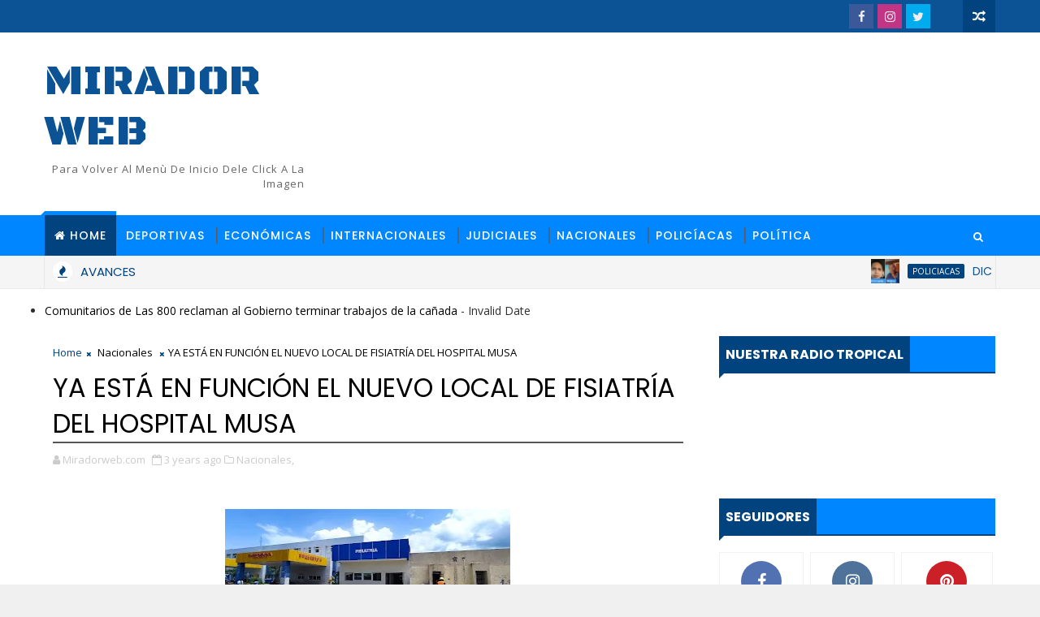

--- FILE ---
content_type: text/html; charset=UTF-8
request_url: https://www.miradorweb.com/b/stats?style=BLACK_TRANSPARENT&timeRange=ALL_TIME&token=APq4FmCFEbHQSvymUX38yh4d7fJefJxSTjvqGUDuZcEsShzR__FTXTNqKGC05Df-FzBpFWCzPWkpKaRW_J7AEq1aGbcnCeTS2g
body_size: 23
content:
{"total":2121032,"sparklineOptions":{"backgroundColor":{"fillOpacity":0.1,"fill":"#000000"},"series":[{"areaOpacity":0.3,"color":"#202020"}]},"sparklineData":[[0,12],[1,15],[2,13],[3,37],[4,33],[5,41],[6,20],[7,26],[8,26],[9,14],[10,15],[11,13],[12,11],[13,12],[14,8],[15,9],[16,10],[17,46],[18,100],[19,76],[20,32],[21,40],[22,35],[23,24],[24,23],[25,19],[26,12],[27,27],[28,48],[29,41]],"nextTickMs":22222}

--- FILE ---
content_type: text/html; charset=utf-8
request_url: https://www.google.com/recaptcha/api2/aframe
body_size: 268
content:
<!DOCTYPE HTML><html><head><meta http-equiv="content-type" content="text/html; charset=UTF-8"></head><body><script nonce="mkKQe4bJAIqjru69-1wQ_w">/** Anti-fraud and anti-abuse applications only. See google.com/recaptcha */ try{var clients={'sodar':'https://pagead2.googlesyndication.com/pagead/sodar?'};window.addEventListener("message",function(a){try{if(a.source===window.parent){var b=JSON.parse(a.data);var c=clients[b['id']];if(c){var d=document.createElement('img');d.src=c+b['params']+'&rc='+(localStorage.getItem("rc::a")?sessionStorage.getItem("rc::b"):"");window.document.body.appendChild(d);sessionStorage.setItem("rc::e",parseInt(sessionStorage.getItem("rc::e")||0)+1);localStorage.setItem("rc::h",'1769510981933');}}}catch(b){}});window.parent.postMessage("_grecaptcha_ready", "*");}catch(b){}</script></body></html>

--- FILE ---
content_type: text/javascript; charset=UTF-8
request_url: https://www.miradorweb.com/feeds/posts/default/-/Nacionales?alt=json-in-script&max-results=3&callback=jQuery111008839810106506802_1769510975739&_=1769510975740
body_size: 5995
content:
// API callback
jQuery111008839810106506802_1769510975739({"version":"1.0","encoding":"UTF-8","feed":{"xmlns":"http://www.w3.org/2005/Atom","xmlns$openSearch":"http://a9.com/-/spec/opensearchrss/1.0/","xmlns$blogger":"http://schemas.google.com/blogger/2008","xmlns$georss":"http://www.georss.org/georss","xmlns$gd":"http://schemas.google.com/g/2005","xmlns$thr":"http://purl.org/syndication/thread/1.0","id":{"$t":"tag:blogger.com,1999:blog-1366781765771891941"},"updated":{"$t":"2026-01-26T20:45:03.479-04:00"},"category":[{"term":"Nacionales"},{"term":"Internacionales"},{"term":"Policiacas"},{"term":"Policíacas"},{"term":"Justicia"},{"term":"Policìacas"},{"term":"Política"},{"term":"Deportivas"},{"term":"Policíaca"},{"term":"Iinternacionales"},{"term":"mùsica"},{"term":"Económicas"},{"term":"I"},{"term":":"},{"term":"Policíacass"},{"term":"Iinternachonal"},{"term":"Internacional"},{"term":"Policiaca"},{"term":"Nacional"},{"term":"Policiales"},{"term":"música"},{"term":"Internacionale"},{"term":"Policiaca."},{"term":"Policiaca.s"},{"term":"d"},{"term":"In"},{"term":"Ju"},{"term":"N"},{"term":"Nacionales\nNacionales"},{"term":"Nacionles"},{"term":"Policiacas ."},{"term":"Policiacas 😇"},{"term":"Policiacas."},{"term":"Policía"},{"term":"s"}],"title":{"type":"text","$t":"Mirador web"},"subtitle":{"type":"html","$t":"Para volver al menù de inicio dele click a la imagen"},"link":[{"rel":"http://schemas.google.com/g/2005#feed","type":"application/atom+xml","href":"https:\/\/www.miradorweb.com\/feeds\/posts\/default"},{"rel":"self","type":"application/atom+xml","href":"https:\/\/www.blogger.com\/feeds\/1366781765771891941\/posts\/default\/-\/Nacionales?alt=json-in-script\u0026max-results=3"},{"rel":"alternate","type":"text/html","href":"https:\/\/www.miradorweb.com\/search\/label\/Nacionales"},{"rel":"hub","href":"http://pubsubhubbub.appspot.com/"},{"rel":"next","type":"application/atom+xml","href":"https:\/\/www.blogger.com\/feeds\/1366781765771891941\/posts\/default\/-\/Nacionales\/-\/Nacionales?alt=json-in-script\u0026start-index=4\u0026max-results=3"}],"author":[{"name":{"$t":"Unknown"},"email":{"$t":"noreply@blogger.com"},"gd$image":{"rel":"http://schemas.google.com/g/2005#thumbnail","width":"16","height":"16","src":"https:\/\/img1.blogblog.com\/img\/b16-rounded.gif"}}],"generator":{"version":"7.00","uri":"http://www.blogger.com","$t":"Blogger"},"openSearch$totalResults":{"$t":"3621"},"openSearch$startIndex":{"$t":"1"},"openSearch$itemsPerPage":{"$t":"3"},"entry":[{"id":{"$t":"tag:blogger.com,1999:blog-1366781765771891941.post-5089505199710921883"},"published":{"$t":"2026-01-26T14:18:00.002-04:00"},"updated":{"$t":"2026-01-26T14:18:21.027-04:00"},"category":[{"scheme":"http://www.blogger.com/atom/ns#","term":"Nacionales"}],"title":{"type":"text","$t":"BARUC Express inaugura un legado de fe, servicio y sabor en San Pedro de Macorís"},"content":{"type":"html","$t":"\u003Cdiv class=\"separator\" style=\"clear: both; text-align: center;\"\u003E\u003Ca href=\"https:\/\/blogger.googleusercontent.com\/img\/b\/R29vZ2xl\/AVvXsEiI3pz_U33Ojq1mt3RX4PKRAAI2WCGauPab2Rnd095QF5Xm8b3w5OcUd112V7sY9MNALKhtPo4Rk8xIF4fu2FL8-UiDo-mak5UKBljVJYqg43eLXBuriHIU5FwnBOkb_hzjox3OS2Y3Ky9gLcyEKUO9n0UU9-AMqNM_36r2tKpX_AlKGAKKrKWLK5_gAYM\/s1080\/1001181724.jpg\" imageanchor=\"1\" style=\"margin-left: 1em; margin-right: 1em;\"\u003E\u003Cimg border=\"0\" data-original-height=\"615\" data-original-width=\"1080\" height=\"182\" src=\"https:\/\/blogger.googleusercontent.com\/img\/b\/R29vZ2xl\/AVvXsEiI3pz_U33Ojq1mt3RX4PKRAAI2WCGauPab2Rnd095QF5Xm8b3w5OcUd112V7sY9MNALKhtPo4Rk8xIF4fu2FL8-UiDo-mak5UKBljVJYqg43eLXBuriHIU5FwnBOkb_hzjox3OS2Y3Ky9gLcyEKUO9n0UU9-AMqNM_36r2tKpX_AlKGAKKrKWLK5_gAYM\/s320\/1001181724.jpg\" width=\"320\" \/\u003E\u003C\/a\u003E\u003C\/div\u003E\u003Cdiv class=\"separator\" style=\"clear: both; text-align: center;\"\u003E\u003Cbr \/\u003E\u003C\/div\u003E\u003Cp\u003EPor Documentales Reales S.A.\u003C\/p\u003E\u003Cp\u003E\u003Cspan style=\"font-size: large;\"\u003EEn un ambiente de júbilo, unidad y alto compromiso social, fue inaugurado oficialmente BARUC Express, una propuesta gastronómica innovadora que llega para redefinir el servicio de comida rápida en la Calle Central de Altos de San Pedro, en la ciudad de San Pedro de Macorís.\u003C\/span\u003E\u003C\/p\u003E\u003Cp\u003E\u003Cspan style=\"font-size: large;\"\u003EEl acto inaugural, producido por Documentales Reales S.A., reunió a residentes del sector, invitados especiales, familiares y una notable representación de diversas iglesias, marcando el inicio de una etapa que sus promotores definen como una bendición para la comunidad y la sociedad dominicana en general.\u003C\/span\u003E\u003C\/p\u003E\u003Cp\u003E\u003C\/p\u003E\u003Cdiv class=\"separator\" style=\"clear: both; text-align: center;\"\u003E\u003Ca href=\"https:\/\/blogger.googleusercontent.com\/img\/b\/R29vZ2xl\/AVvXsEh4EWPtzBWShOmDTtrkt0WJX-CwMHWTNpCkaLWbcDCMY1wZIEupYHozCppDxpy7Lzs5-B_Q9e91th4nbyF_JczxNw8czPrdRwZkA__gbegeIfeNe-mMhzqDPqo4_b0Yvo_lS6tKQJFRGYyK2-4VW4Ps8MPRv-v6z0zaw1GNr5necaHJFl18J62nN7MoVh4\/s1280\/1001181718.jpg\" imageanchor=\"1\" style=\"margin-left: 1em; margin-right: 1em;\"\u003E\u003Cimg border=\"0\" data-original-height=\"960\" data-original-width=\"1280\" height=\"240\" src=\"https:\/\/blogger.googleusercontent.com\/img\/b\/R29vZ2xl\/AVvXsEh4EWPtzBWShOmDTtrkt0WJX-CwMHWTNpCkaLWbcDCMY1wZIEupYHozCppDxpy7Lzs5-B_Q9e91th4nbyF_JczxNw8czPrdRwZkA__gbegeIfeNe-mMhzqDPqo4_b0Yvo_lS6tKQJFRGYyK2-4VW4Ps8MPRv-v6z0zaw1GNr5necaHJFl18J62nN7MoVh4\/s320\/1001181718.jpg\" width=\"320\" \/\u003E\u003C\/a\u003E\u003C\/div\u003E\u003Cspan style=\"font-size: large;\"\u003E\u003Cbr \/\u003E\u003C\/span\u003E\u003Cp\u003E\u003C\/p\u003E\u003Cp\u003E\u003Cspan style=\"font-size: large;\"\u003ELa conducción del evento estuvo a cargo del moderador Cesáreo Silvestre Peguero, quien desarrolló el programa con sobriedad y dinamismo, dando paso a la misionera Angela Sosa, encargada de la oración e intercesión. La lectura de Deuteronomio 28:8 sirvió para consagrar las instalaciones, reafirmando que BARUC Express operará bajo principios bíblicos, excluyendo de manera absoluta la venta de alcohol y tabaco.\u003C\/span\u003E\u003C\/p\u003E\u003Cp\u003E\u003Cspan style=\"font-size: large;\"\u003EDurante las palabras de bienvenida, Andrea Silvestre Peguero destacó que la unidad familiar constituye el eje fundamental del proyecto, señalando que el negocio se encuentra bajo la soberanía de Dios. Esta visión fue respaldada por Leonardo Encarnación, quien ofreció su testimonio sobre la provisión divina como base del emprendimiento. A su vez, el Dr. Francisco Silvestre Peguero abordó el impacto positivo que generan los comercios responsables en la salud, el bienestar emocional y la convivencia comunitaria.\u003C\/span\u003E\u003C\/p\u003E\u003Cp\u003E\u003C\/p\u003E\u003Cdiv class=\"separator\" style=\"clear: both; text-align: center;\"\u003E\u003Ca href=\"https:\/\/blogger.googleusercontent.com\/img\/b\/R29vZ2xl\/AVvXsEjWcWVoHKmS5U75zeljOH_9xEEEyvkkhkZSKPTBfkvbWtc47TOyujh7AvPwF1StQ4YXTI2V87eVjfQXWN-yJZP8kc2uxnexlyNEQuHt3QK-j9wt3pdtvYBryyF1PxX89n5tgbXqcqKxKLKUp7P1iC0Bdm5QT3Beqz1lFq3FmBiSacNtzYMZg4Bu1rD55vA\/s1599\/1001181720.jpg\" imageanchor=\"1\" style=\"margin-left: 1em; margin-right: 1em;\"\u003E\u003Cimg border=\"0\" data-original-height=\"899\" data-original-width=\"1599\" height=\"180\" src=\"https:\/\/blogger.googleusercontent.com\/img\/b\/R29vZ2xl\/AVvXsEjWcWVoHKmS5U75zeljOH_9xEEEyvkkhkZSKPTBfkvbWtc47TOyujh7AvPwF1StQ4YXTI2V87eVjfQXWN-yJZP8kc2uxnexlyNEQuHt3QK-j9wt3pdtvYBryyF1PxX89n5tgbXqcqKxKLKUp7P1iC0Bdm5QT3Beqz1lFq3FmBiSacNtzYMZg4Bu1rD55vA\/s320\/1001181720.jpg\" width=\"320\" \/\u003E\u003C\/a\u003E\u003C\/div\u003E\u003Cspan style=\"font-size: large;\"\u003E\u003Cbr \/\u003E\u003C\/span\u003E\u003Cp\u003E\u003C\/p\u003E\u003Cp\u003E\u003Cspan style=\"font-size: large;\"\u003EEl momento central de la actividad fue encabezado por Yonauri Encarnación Silvestre, propietario de BARUC Express, quien compartió la historia y evolución del negocio desde sus inicios en el año 2020. El joven emprendedor presentó además los rigurosos protocolos de higiene y calidad que respaldan su oferta, compuesta por hamburguesas, especialidades express y batidas, todo a precios accesibles para el público.\u003C\/span\u003E\u003C\/p\u003E\u003Cp\u003E\u003Cspan style=\"font-size: large;\"\u003ETras el tradicional corte de la cinta tricolor, los asistentes disfrutaron de un espacio de confraternidad acompañado de un exquisito sancocho y bebidas naturales. En ese marco, un grupo de invitados intercambió impresiones con el propietario, destacando su ejemplo de perseverancia y recordando anécdotas de sus primeros pasos como emprendedor.\u003C\/span\u003E\u003C\/p\u003E\u003Cp\u003E\u003Cspan style=\"font-size: large;\"\u003EUno de los momentos de mayor profundidad espiritual se vivió con la intervención de la escritora y misionera Indira Varlack Muñoz, quien compartió palabras proféticas que confirmaron el respaldo divino y la prosperidad futura del establecimiento.\u003C\/span\u003E\u003C\/p\u003E\u003Cp\u003E\u003Cspan style=\"font-size: large;\"\u003ELa cobertura audiovisual estuvo a cargo del reconocido camarógrafo Roberto Richardson, cuyo material será difundido próximamente en YouTube y diversas plataformas digitales, proyectando a BARUC Express a nivel nacional e internacional.\u003C\/span\u003E\u003C\/p\u003E\u003Cp\u003E\u003Cspan style=\"font-size: large;\"\u003ELa jornada concluyó con una sesión fotográfica en un ambiente de armonía y gratitud, dejando formalmente inaugurado BARUC Express como un testimonio vivo de fe, esfuerzo, excelencia y vocación de servicio.\u003C\/span\u003E\u003C\/p\u003E\u003Cp\u003E\u003Cspan style=\"font-size: large;\"\u003EHashtags sugeridos (optimizados):\u003C\/span\u003E\u003C\/p\u003E\u003Cp\u003E\u003Cspan style=\"font-size: large;\"\u003E#BARUCExpress #DocumentalesRealesSA #EmprendimientoConFe #SanPedroDeMacorís #GastronomíaDominicana #FeYNegocios #AltosDeSanPedro #JóvenesEmprendedores #Inauguración2026 #NegociosResponsables #ComunidadDeFe #YouTubeRD #CalidadYServicio\u003C\/span\u003E\u003C\/p\u003E\u003Cp\u003E\u003Cbr \/\u003E\u003C\/p\u003E\u003Cdiv class=\"blogger-post-footer\"\u003Ehttp:\/\/feeds.feedburner.com\/ miradorweb \/ MHNk\u003C\/div\u003E"},"link":[{"rel":"replies","type":"application/atom+xml","href":"https:\/\/www.miradorweb.com\/feeds\/5089505199710921883\/comments\/default","title":"Enviar comentarios"},{"rel":"replies","type":"text/html","href":"https:\/\/www.miradorweb.com\/2026\/01\/baruc-express-inaugura-un-legado-de-fe.html#comment-form","title":"0 comentarios"},{"rel":"edit","type":"application/atom+xml","href":"https:\/\/www.blogger.com\/feeds\/1366781765771891941\/posts\/default\/5089505199710921883"},{"rel":"self","type":"application/atom+xml","href":"https:\/\/www.blogger.com\/feeds\/1366781765771891941\/posts\/default\/5089505199710921883"},{"rel":"alternate","type":"text/html","href":"https:\/\/www.miradorweb.com\/2026\/01\/baruc-express-inaugura-un-legado-de-fe.html","title":"BARUC Express inaugura un legado de fe, servicio y sabor en San Pedro de Macorís"}],"author":[{"name":{"$t":"Unknown"},"email":{"$t":"noreply@blogger.com"},"gd$image":{"rel":"http://schemas.google.com/g/2005#thumbnail","width":"16","height":"16","src":"https:\/\/img1.blogblog.com\/img\/b16-rounded.gif"}}],"media$thumbnail":{"xmlns$media":"http://search.yahoo.com/mrss/","url":"https:\/\/blogger.googleusercontent.com\/img\/b\/R29vZ2xl\/AVvXsEiI3pz_U33Ojq1mt3RX4PKRAAI2WCGauPab2Rnd095QF5Xm8b3w5OcUd112V7sY9MNALKhtPo4Rk8xIF4fu2FL8-UiDo-mak5UKBljVJYqg43eLXBuriHIU5FwnBOkb_hzjox3OS2Y3Ky9gLcyEKUO9n0UU9-AMqNM_36r2tKpX_AlKGAKKrKWLK5_gAYM\/s72-c\/1001181724.jpg","height":"72","width":"72"},"thr$total":{"$t":"0"}},{"id":{"$t":"tag:blogger.com,1999:blog-1366781765771891941.post-7614813223049513313"},"published":{"$t":"2026-01-26T14:03:00.002-04:00"},"updated":{"$t":"2026-01-26T14:26:29.306-04:00"},"category":[{"scheme":"http://www.blogger.com/atom/ns#","term":"Nacionales"}],"title":{"type":"text","$t":"“Periodista pensionado enfrenta crisis de salud mental; vecinos piden intervención urgente”"},"content":{"type":"html","$t":"\u003Cp\u003E\u003Cspan style=\"font-size: large;\"\u003E\u003Cbr \/\u003E\u003C\/span\u003E\u003C\/p\u003E\u003Cp\u003E\u003C\/p\u003E\u003Cdiv class=\"separator\" style=\"clear: both; text-align: center;\"\u003E\u003Ca href=\"https:\/\/blogger.googleusercontent.com\/img\/b\/R29vZ2xl\/AVvXsEhvS1w4_3bJxMey0-Rq1t47YkB1NTPWpDb8hHkpXhl4bYQqzhr30F5ZrVmiPhoW3sU3DXHgcG2mYmCqMqROsvp6UkFfDIOv5hzv20uKgtJXd2_uTv6epVFonoeKDoNYYwSfr3tZss-Qk7l4UzenA4pPA3NWi9T5KDBSwTEsZ-KR5h4XBPRC6YWB1fBPx70\/s1080\/1001181704.jpg\" style=\"margin-left: 1em; margin-right: 1em;\"\u003E\u003Cimg border=\"0\" data-original-height=\"1040\" data-original-width=\"1080\" height=\"308\" src=\"https:\/\/blogger.googleusercontent.com\/img\/b\/R29vZ2xl\/AVvXsEhvS1w4_3bJxMey0-Rq1t47YkB1NTPWpDb8hHkpXhl4bYQqzhr30F5ZrVmiPhoW3sU3DXHgcG2mYmCqMqROsvp6UkFfDIOv5hzv20uKgtJXd2_uTv6epVFonoeKDoNYYwSfr3tZss-Qk7l4UzenA4pPA3NWi9T5KDBSwTEsZ-KR5h4XBPRC6YWB1fBPx70\/s320\/1001181704.jpg\" width=\"320\" \/\u003E\u003C\/a\u003E\u003C\/div\u003E\u003Cspan style=\"font-size: large;\"\u003E\u003Cbr \/\u003E\u003C\/span\u003E\u003Cp\u003E\u003C\/p\u003E\u003Cp\u003E\u003Cspan style=\"font-size: large;\"\u003ESanto Domingo :\u0026nbsp;\u003C\/span\u003E\u003C\/p\u003E\u003Cp\u003E\u003Cspan style=\"font-size: large;\"\u003EVecinos del residencial Rosa Francia I, en la calle Guayacanes, denunciaron una situación de alto riesgo que involucra al periodista pensionado Víctor Castillo, residente del lugar desde hace 16 años, y solicitaron una intervención urgente de las autoridades.\u003C\/span\u003E\u003C\/p\u003E\u003Cp\u003E\u003Cspan style=\"font-size: large;\"\u003ESegún los reportes vecinales:\u003C\/span\u003E\u003C\/p\u003E\u003Cp\u003E\u003Cspan style=\"font-size: large;\"\u003ECastillo presenta conductas reiteradas y peligrosas, incluyendo arrojar heces en áreas comunes y propiedades vecinas.\u003C\/span\u003E\u003C\/p\u003E\u003Cp\u003E\u003Cspan style=\"font-size: large;\"\u003ETestigos indicaron que habría sido visto portando un hacha y profiriendo amenazas de muerte, elevando la alarma en la comunidad.\u003C\/span\u003E\u003C\/p\u003E\u003Cp\u003E\u003Cspan style=\"font-size: large;\"\u003EA pesar de múltiples reportes a Fiscalía, 9-1-1, Bomberos y Policía Nacional, las autoridades no han podido intervenir directamente por requerir orden judicial.\u003C\/span\u003E\u003C\/p\u003E\u003Cp\u003E\u003Cspan style=\"font-size: large;\"\u003ELos residentes hicieron un llamado a las autoridades judiciales, sanitarias y de seguridad para:\u003C\/span\u003E\u003C\/p\u003E\u003Cp\u003E\u003Cspan style=\"font-size: large;\"\u003EPrevenir una tragedia.\u003C\/span\u003E\u003C\/p\u003E\u003Cp\u003E\u003Cspan style=\"font-size: large;\"\u003EGarantizar que Castillo reciba atención especializada en salud mental.\u003C\/span\u003E\u003C\/p\u003E\u003Cp\u003E\u003Cspan style=\"font-size: large;\"\u003EActuar de manera coordinada y conforme a los protocolos de derechos humanos.\u003C\/span\u003E\u003C\/p\u003E\u003Cp\u003E\u003Cspan style=\"font-size: large;\"\u003E“La comunidad no busca criminalizarlo, sino evitar una desgracia y que sea tratado por profesionales”, expresaron los vecinos, quienes viven bajo constante temor ante la escalada de la situación.\u003C\/span\u003E\u003C\/p\u003E\u003Cp\u003E\u003Cspan style=\"font-size: large;\"\u003ELa comunidad reiteró su disposición a colaborar con las autoridades y pidió una respuesta inmediata antes de que ocurra un hecho lamentable.\u003C\/span\u003E\u003C\/p\u003E\u003Cp\u003E\u003C\/p\u003E\u003Cdiv class=\"separator\" style=\"clear: both; text-align: center;\"\u003E\u003Ca href=\"https:\/\/blogger.googleusercontent.com\/img\/b\/R29vZ2xl\/AVvXsEhVQLHrv7fVthHw8kbKTDZqkwRuCiAPffanGwSQZoeBFA7i2mcYrTi7HnzQ4azUcsaiUCtrCja4MKnTDieozmkPG2vb09Ub6eHysuLQfGN-VSxQjPtyDtXozjzoxI2yXkm8ZZcwPY2sYxRFRbeXT6gnKwskbuE5IstgmxccyGTPFaYAV6QUmxUblbpOHLE\/s1273\/1001147394.jpg\" imageanchor=\"1\" style=\"margin-left: 1em; margin-right: 1em;\"\u003E\u003Cimg border=\"0\" data-original-height=\"1273\" data-original-width=\"743\" height=\"320\" src=\"https:\/\/blogger.googleusercontent.com\/img\/b\/R29vZ2xl\/AVvXsEhVQLHrv7fVthHw8kbKTDZqkwRuCiAPffanGwSQZoeBFA7i2mcYrTi7HnzQ4azUcsaiUCtrCja4MKnTDieozmkPG2vb09Ub6eHysuLQfGN-VSxQjPtyDtXozjzoxI2yXkm8ZZcwPY2sYxRFRbeXT6gnKwskbuE5IstgmxccyGTPFaYAV6QUmxUblbpOHLE\/w331-h320\/1001147394.jpg\" width=\"331\" \/\u003E\u003C\/a\u003E\u003C\/div\u003E\u003Cbr \/\u003E\u003Cspan style=\"font-size: large;\"\u003E\u003Cbr \/\u003E\u003C\/span\u003E\u003Cp\u003E\u003C\/p\u003E\u003Cp\u003E\u003Cbr \/\u003E\u003C\/p\u003E\u003Cdiv class=\"blogger-post-footer\"\u003Ehttp:\/\/feeds.feedburner.com\/ miradorweb \/ MHNk\u003C\/div\u003E"},"link":[{"rel":"replies","type":"application/atom+xml","href":"https:\/\/www.miradorweb.com\/feeds\/7614813223049513313\/comments\/default","title":"Enviar comentarios"},{"rel":"replies","type":"text/html","href":"https:\/\/www.miradorweb.com\/2026\/01\/periodista-pensionado-enfrenta-crisis.html#comment-form","title":"0 comentarios"},{"rel":"edit","type":"application/atom+xml","href":"https:\/\/www.blogger.com\/feeds\/1366781765771891941\/posts\/default\/7614813223049513313"},{"rel":"self","type":"application/atom+xml","href":"https:\/\/www.blogger.com\/feeds\/1366781765771891941\/posts\/default\/7614813223049513313"},{"rel":"alternate","type":"text/html","href":"https:\/\/www.miradorweb.com\/2026\/01\/periodista-pensionado-enfrenta-crisis.html","title":"“Periodista pensionado enfrenta crisis de salud mental; vecinos piden intervención urgente”"}],"author":[{"name":{"$t":"Unknown"},"email":{"$t":"noreply@blogger.com"},"gd$image":{"rel":"http://schemas.google.com/g/2005#thumbnail","width":"16","height":"16","src":"https:\/\/img1.blogblog.com\/img\/b16-rounded.gif"}}],"media$thumbnail":{"xmlns$media":"http://search.yahoo.com/mrss/","url":"https:\/\/blogger.googleusercontent.com\/img\/b\/R29vZ2xl\/AVvXsEhvS1w4_3bJxMey0-Rq1t47YkB1NTPWpDb8hHkpXhl4bYQqzhr30F5ZrVmiPhoW3sU3DXHgcG2mYmCqMqROsvp6UkFfDIOv5hzv20uKgtJXd2_uTv6epVFonoeKDoNYYwSfr3tZss-Qk7l4UzenA4pPA3NWi9T5KDBSwTEsZ-KR5h4XBPRC6YWB1fBPx70\/s72-c\/1001181704.jpg","height":"72","width":"72"},"thr$total":{"$t":"0"}},{"id":{"$t":"tag:blogger.com,1999:blog-1366781765771891941.post-962701570446669998"},"published":{"$t":"2026-01-26T09:43:00.008-04:00"},"updated":{"$t":"2026-01-26T09:48:30.458-04:00"},"category":[{"scheme":"http://www.blogger.com/atom/ns#","term":"Nacionales"}],"title":{"type":"text","$t":"Motorista herido al chocar su moto contra un caballo: hijo del periodista Francis Aníbal"},"content":{"type":"html","$t":"\u003Cdiv class=\"separator\" style=\"clear: both; text-align: center;\"\u003E\u003Ca href=\"https:\/\/blogger.googleusercontent.com\/img\/b\/R29vZ2xl\/AVvXsEh3rohDTe27Y85oQ3dGSnk4RiLZQhdIjyUmb61ru0id-5p4VVyNtHWcSsCh5ZWSY8Xtj0PXL1ANQwnAeIqjeICyFSspeEIBlm_OZRO0Wmxjbi7tP5G50A8KiqM0OkUZucPpXAAV1sq05KmroYAHwmCicwedTe2WjY_b2EigaixalC9KoS1UgjYvDwOpzq8\/s1231\/1001181125.jpg\" style=\"margin-left: 1em; margin-right: 1em;\"\u003E\u003Cimg border=\"0\" data-original-height=\"1231\" data-original-width=\"926\" height=\"320\" src=\"https:\/\/blogger.googleusercontent.com\/img\/b\/R29vZ2xl\/AVvXsEh3rohDTe27Y85oQ3dGSnk4RiLZQhdIjyUmb61ru0id-5p4VVyNtHWcSsCh5ZWSY8Xtj0PXL1ANQwnAeIqjeICyFSspeEIBlm_OZRO0Wmxjbi7tP5G50A8KiqM0OkUZucPpXAAV1sq05KmroYAHwmCicwedTe2WjY_b2EigaixalC9KoS1UgjYvDwOpzq8\/w288-h320\/1001181125.jpg\" width=\"288\" \/\u003E\u003C\/a\u003E\u003C\/div\u003E\u003Cp\u003E\u003Cbr \/\u003E\u003C\/p\u003E\u003Cp\u003E\u003Cspan style=\"font-size: large;\"\u003EMiguel Aníbal Muñoz, de 35 años, hijo del reconocido periodista Francis Aníbal, sufrió múltiples traumas al chocar la moto que conducía contra un caballo la noche del pasado domingo, mientras se trasladaba desde el municipio Consuelo hacia San Pedro de Macorís.\u003C\/span\u003E\u003C\/p\u003E\u003Cp\u003E\u003Cspan style=\"font-size: large;\"\u003E\u003Cbr \/\u003E\u003C\/span\u003E\u003C\/p\u003E\u003Cp\u003E\u003Cspan style=\"font-size: large;\"\u003EInicialmente fue trasladado inconsciente al Hospital Regional Docente Doctor Antonio Musa y luego referido a la Clínica Franklin Peña. Según relató el reportero Manuel Guzmán a Mirador Web, Miguelito —como le llaman de cariño— presentó fracturas en el rostro, esguinces y abrasiones.\u003C\/span\u003E\u003C\/p\u003E\u003Cp\u003E\u003Cspan style=\"font-size: large;\"\u003E\u003Cbr \/\u003E\u003C\/span\u003E\u003C\/p\u003E\u003Cp\u003E\u003Cspan style=\"font-size: large;\"\u003EOramos por su pronta recuperación y agradecemos a Dios por preservarle la vida.\u003C\/span\u003E\u003C\/p\u003E\u003Cp\u003E\u003Cspan style=\"font-size: large;\"\u003E\u003Cbr \/\u003E\u003C\/span\u003E\u003C\/p\u003E\u003Cp\u003E\u003Cspan style=\"font-size: large;\"\u003EEste accidente adquiere un tono particular, ya que Francis Aníbal frecuentemente publica sobre accidentes de motoristas con caballos en la carretera de Consuelo y otras vías de la ciudad, sin imaginar que viviría un caso tan cercano que perturba su paz.\u003C\/span\u003E\u003C\/p\u003E\u003Cp\u003E\u003Cspan style=\"font-size: large;\"\u003E\u003Cbr \/\u003E\u003C\/span\u003E\u003C\/p\u003E\u003Cp\u003E\u003Cspan style=\"font-size: large;\"\u003EDesde Mirador Web aprovechamos para reiterar la necesidad de que las alcaldías de San Pedro de Macorís, Consuelo y Ramón Santana controlen la circulación de animales sueltos en las carreteras y responsabilicen a sus propietarios. Continuaremos dando seguimiento a la evolución de Miguel Aníbal Muñoz.\u003C\/span\u003E\u003C\/p\u003E\u003Cp\u003E\u003Cspan style=\"font-size: large;\"\u003E\u003Cbr \/\u003E\u003C\/span\u003E\u003C\/p\u003E\u003Cp\u003E\u003Cspan style=\"font-size: large;\"\u003ENota de Frank Sánchez – Mirador Web\u003C\/span\u003E\u003C\/p\u003E\u003Cdiv class=\"separator\" style=\"clear: both; text-align: center;\"\u003E\u003Ca href=\"https:\/\/blogger.googleusercontent.com\/img\/b\/R29vZ2xl\/AVvXsEhtHqcz1qmEUD_T536Ek1xIUGH2KoOb2hkdMFcRFBge3Yxt4vuoLsEke-ZK_trktfIcmR0q7xd6MMqFQjXG0ImHpBc979MsK40wOPWHkPa-gIlEGmUng6mRpCCtPVDbb6CEagKzYU-ulQf1quxR_RLRWWA3oLmC_4jRDcxIv-oFCeGUdJtBXi11_DHFDH0\/s1273\/1001147394.jpg\" style=\"margin-left: 1em; margin-right: 1em;\"\u003E\u003Cimg border=\"0\" data-original-height=\"1273\" data-original-width=\"743\" height=\"320\" src=\"https:\/\/blogger.googleusercontent.com\/img\/b\/R29vZ2xl\/AVvXsEhtHqcz1qmEUD_T536Ek1xIUGH2KoOb2hkdMFcRFBge3Yxt4vuoLsEke-ZK_trktfIcmR0q7xd6MMqFQjXG0ImHpBc979MsK40wOPWHkPa-gIlEGmUng6mRpCCtPVDbb6CEagKzYU-ulQf1quxR_RLRWWA3oLmC_4jRDcxIv-oFCeGUdJtBXi11_DHFDH0\/w317-h320\/1001147394.jpg\" width=\"317\" \/\u003E\u003C\/a\u003E\u003C\/div\u003E\u003Cbr \/\u003E\u003Cp\u003E\u003Cbr \/\u003E\u003C\/p\u003E\u003Cdiv class=\"blogger-post-footer\"\u003Ehttp:\/\/feeds.feedburner.com\/ miradorweb \/ MHNk\u003C\/div\u003E"},"link":[{"rel":"replies","type":"application/atom+xml","href":"https:\/\/www.miradorweb.com\/feeds\/962701570446669998\/comments\/default","title":"Enviar comentarios"},{"rel":"replies","type":"text/html","href":"https:\/\/www.miradorweb.com\/2026\/01\/miguel-anibal-munoz-hijo-de-famoso.html#comment-form","title":"0 comentarios"},{"rel":"edit","type":"application/atom+xml","href":"https:\/\/www.blogger.com\/feeds\/1366781765771891941\/posts\/default\/962701570446669998"},{"rel":"self","type":"application/atom+xml","href":"https:\/\/www.blogger.com\/feeds\/1366781765771891941\/posts\/default\/962701570446669998"},{"rel":"alternate","type":"text/html","href":"https:\/\/www.miradorweb.com\/2026\/01\/miguel-anibal-munoz-hijo-de-famoso.html","title":"Motorista herido al chocar su moto contra un caballo: hijo del periodista Francis Aníbal"}],"author":[{"name":{"$t":"Unknown"},"email":{"$t":"noreply@blogger.com"},"gd$image":{"rel":"http://schemas.google.com/g/2005#thumbnail","width":"16","height":"16","src":"https:\/\/img1.blogblog.com\/img\/b16-rounded.gif"}}],"media$thumbnail":{"xmlns$media":"http://search.yahoo.com/mrss/","url":"https:\/\/blogger.googleusercontent.com\/img\/b\/R29vZ2xl\/AVvXsEh3rohDTe27Y85oQ3dGSnk4RiLZQhdIjyUmb61ru0id-5p4VVyNtHWcSsCh5ZWSY8Xtj0PXL1ANQwnAeIqjeICyFSspeEIBlm_OZRO0Wmxjbi7tP5G50A8KiqM0OkUZucPpXAAV1sq05KmroYAHwmCicwedTe2WjY_b2EigaixalC9KoS1UgjYvDwOpzq8\/s72-w288-h320-c\/1001181125.jpg","height":"72","width":"72"},"thr$total":{"$t":"0"}}]}});

--- FILE ---
content_type: text/javascript; charset=UTF-8
request_url: https://www.miradorweb.com/feeds/posts/default?alt=json-in-script&max-results=5&callback=jQuery111008839810106506802_1769510975731&_=1769510975732
body_size: 7632
content:
// API callback
jQuery111008839810106506802_1769510975731({"version":"1.0","encoding":"UTF-8","feed":{"xmlns":"http://www.w3.org/2005/Atom","xmlns$openSearch":"http://a9.com/-/spec/opensearchrss/1.0/","xmlns$blogger":"http://schemas.google.com/blogger/2008","xmlns$georss":"http://www.georss.org/georss","xmlns$gd":"http://schemas.google.com/g/2005","xmlns$thr":"http://purl.org/syndication/thread/1.0","id":{"$t":"tag:blogger.com,1999:blog-1366781765771891941"},"updated":{"$t":"2026-01-26T20:45:03.479-04:00"},"category":[{"term":"Nacionales"},{"term":"Internacionales"},{"term":"Policiacas"},{"term":"Policíacas"},{"term":"Justicia"},{"term":"Policìacas"},{"term":"Política"},{"term":"Deportivas"},{"term":"Policíaca"},{"term":"Iinternacionales"},{"term":"mùsica"},{"term":"Económicas"},{"term":"I"},{"term":":"},{"term":"Policíacass"},{"term":"Iinternachonal"},{"term":"Internacional"},{"term":"Policiaca"},{"term":"Nacional"},{"term":"Policiales"},{"term":"música"},{"term":"Internacionale"},{"term":"Policiaca."},{"term":"Policiaca.s"},{"term":"d"},{"term":"In"},{"term":"Ju"},{"term":"N"},{"term":"Nacionales\nNacionales"},{"term":"Nacionles"},{"term":"Policiacas ."},{"term":"Policiacas 😇"},{"term":"Policiacas."},{"term":"Policía"},{"term":"s"}],"title":{"type":"text","$t":"Mirador web"},"subtitle":{"type":"html","$t":"Para volver al menù de inicio dele click a la imagen"},"link":[{"rel":"http://schemas.google.com/g/2005#feed","type":"application/atom+xml","href":"https:\/\/www.miradorweb.com\/feeds\/posts\/default"},{"rel":"self","type":"application/atom+xml","href":"https:\/\/www.blogger.com\/feeds\/1366781765771891941\/posts\/default?alt=json-in-script\u0026max-results=5"},{"rel":"alternate","type":"text/html","href":"https:\/\/www.miradorweb.com\/"},{"rel":"hub","href":"http://pubsubhubbub.appspot.com/"},{"rel":"next","type":"application/atom+xml","href":"https:\/\/www.blogger.com\/feeds\/1366781765771891941\/posts\/default?alt=json-in-script\u0026start-index=6\u0026max-results=5"}],"author":[{"name":{"$t":"Unknown"},"email":{"$t":"noreply@blogger.com"},"gd$image":{"rel":"http://schemas.google.com/g/2005#thumbnail","width":"16","height":"16","src":"https:\/\/img1.blogblog.com\/img\/b16-rounded.gif"}}],"generator":{"version":"7.00","uri":"http://www.blogger.com","$t":"Blogger"},"openSearch$totalResults":{"$t":"11728"},"openSearch$startIndex":{"$t":"1"},"openSearch$itemsPerPage":{"$t":"5"},"entry":[{"id":{"$t":"tag:blogger.com,1999:blog-1366781765771891941.post-6955031655565090185"},"published":{"$t":"2026-01-26T18:55:00.003-04:00"},"updated":{"$t":"2026-01-26T18:55:53.910-04:00"},"category":[{"scheme":"http://www.blogger.com/atom/ns#","term":"Policiacas"}],"title":{"type":"text","$t":"DICRIM IDENTIFICA Y PERSIGUE A SOSPECHOSO DE HOMICIDIO EN LOMA DE CABRERA "},"content":{"type":"html","$t":"\u003Cdiv class=\"separator\" style=\"clear: both; text-align: center;\"\u003E\u003Ca href=\"https:\/\/blogger.googleusercontent.com\/img\/b\/R29vZ2xl\/[base64]\/s1080\/1001182168.jpg\" imageanchor=\"1\" style=\"margin-left: 1em; margin-right: 1em;\"\u003E\u003Cimg border=\"0\" data-original-height=\"836\" data-original-width=\"1080\" height=\"248\" src=\"https:\/\/blogger.googleusercontent.com\/img\/b\/R29vZ2xl\/[base64]\/s320\/1001182168.jpg\" width=\"320\" \/\u003E\u003C\/a\u003E\u003C\/div\u003E\u003Cbr \/\u003E\u003Cp\u003E\u003Cbr \/\u003E\u003C\/p\u003E\u003Cp\u003E26\/01\/2026\u003C\/p\u003E\u003Cp\u003E\u003Cspan style=\"font-size: large;\"\u003ELoma de Cabrera, Dajabón.– Agentes de la División de Investigaciones Criminales (DICRIM) identificaron y mantienen activa la localización del presunto responsable de un homicidio ocurrido la noche del domingo en el establecimiento “La Placita de Pachi Car Wash”, situado frente al cementerio municipal de este municipio fronterizo.\u003C\/span\u003E\u003C\/p\u003E\u003Cp\u003E\u003Cspan style=\"font-size: large;\"\u003ELa víctima fue identificada como un ciudadano haitiano conocido con el apodo de “Yoni Cuento”, quien perdió la vida durante un hecho violento cuyas circunstancias continúan bajo investigación. El suceso generó alarma entre los presentes, ya que varias personas se encontraban en el lugar al momento del incidente.\u003C\/span\u003E\u003C\/p\u003E\u003Cp\u003E\u003Cspan style=\"font-size: large;\"\u003ETras recibir el reporte, unidades de la Policía Nacional y del DICRIM se presentaron en la escena, donde procedieron a asegurar el perímetro y realizar los levantamientos correspondientes. Como parte del proceso investigativo, se recolectaron evidencias, se entrevistaron testigos y se analizaron grabaciones de cámaras de seguridad cercanas.\u003C\/span\u003E\u003C\/p\u003E\u003Cp\u003E\u003Cspan style=\"font-size: large;\"\u003EProducto de estas diligencias, las autoridades señalaron como presunto autor del hecho a Gabriel Bueno Placencio, quien es buscado de manera activa por los organismos de seguridad.\u003C\/span\u003E\u003C\/p\u003E\u003Cp\u003E\u003Cspan style=\"font-size: large;\"\u003ELa Policía Nacional reiteró el llamado al señalado para que se entregue voluntariamente y responda ante la justicia por los hechos que se le imputan.\u003C\/span\u003E\u003C\/p\u003E\u003Cp\u003E\u003Cspan style=\"font-size: large;\"\u003EEl cadáver fue levantado por el médico legista en presencia del Ministerio Público y trasladado al Instituto Nacional de Ciencias Forenses (INACIF) para los procedimientos legales correspondientes.\u003C\/span\u003E\u003C\/p\u003E\u003Cp\u003E\u003Cbr \/\u003E\u003C\/p\u003E\u003Cdiv class=\"blogger-post-footer\"\u003Ehttp:\/\/feeds.feedburner.com\/ miradorweb \/ MHNk\u003C\/div\u003E"},"link":[{"rel":"replies","type":"application/atom+xml","href":"https:\/\/www.miradorweb.com\/feeds\/6955031655565090185\/comments\/default","title":"Enviar comentarios"},{"rel":"replies","type":"text/html","href":"https:\/\/www.miradorweb.com\/2026\/01\/dicrim-identifica-y-persigue-sospechoso.html#comment-form","title":"0 comentarios"},{"rel":"edit","type":"application/atom+xml","href":"https:\/\/www.blogger.com\/feeds\/1366781765771891941\/posts\/default\/6955031655565090185"},{"rel":"self","type":"application/atom+xml","href":"https:\/\/www.blogger.com\/feeds\/1366781765771891941\/posts\/default\/6955031655565090185"},{"rel":"alternate","type":"text/html","href":"https:\/\/www.miradorweb.com\/2026\/01\/dicrim-identifica-y-persigue-sospechoso.html","title":"DICRIM IDENTIFICA Y PERSIGUE A SOSPECHOSO DE HOMICIDIO EN LOMA DE CABRERA "}],"author":[{"name":{"$t":"Unknown"},"email":{"$t":"noreply@blogger.com"},"gd$image":{"rel":"http://schemas.google.com/g/2005#thumbnail","width":"16","height":"16","src":"https:\/\/img1.blogblog.com\/img\/b16-rounded.gif"}}],"media$thumbnail":{"xmlns$media":"http://search.yahoo.com/mrss/","url":"https:\/\/blogger.googleusercontent.com\/img\/b\/R29vZ2xl\/[base64]\/s72-c\/1001182168.jpg","height":"72","width":"72"},"thr$total":{"$t":"0"}},{"id":{"$t":"tag:blogger.com,1999:blog-1366781765771891941.post-4871734262604520613"},"published":{"$t":"2026-01-26T18:12:00.003-04:00"},"updated":{"$t":"2026-01-26T18:16:13.479-04:00"},"category":[{"scheme":"http://www.blogger.com/atom/ns#","term":"Policíacas"}],"title":{"type":"text","$t":"Denuncian intimidación armada tras incidente de tránsito con camión de valores en SPM"},"content":{"type":"html","$t":"\u003Cdiv class=\"separator\" style=\"clear: both; text-align: center;\"\u003E\u003Ca href=\"https:\/\/blogger.googleusercontent.com\/img\/b\/R29vZ2xl\/[base64]\/s1070\/1001182120.jpg\" style=\"margin-left: 1em; margin-right: 1em;\"\u003E\u003Cimg border=\"0\" data-original-height=\"1070\" data-original-width=\"896\" height=\"320\" src=\"https:\/\/blogger.googleusercontent.com\/img\/b\/R29vZ2xl\/[base64]\/w318-h320\/1001182120.jpg\" width=\"318\" \/\u003E\u003C\/a\u003E\u003C\/div\u003E\u003Cp\u003E\u003Cbr \/\u003E\u003C\/p\u003E\u003Cp\u003E\u003Cspan style=\"font-size: large;\"\u003ESan Pedro de Macorís.– Un residente de esta ciudad denunció haber sido intimidado con un arma de fuego por el copiloto de un camión de valores, luego de un incidente de tránsito registrado la mañana de este lunes en el sector El Toconal.\u003C\/span\u003E\u003C\/p\u003E\u003Cp\u003E\u003Cspan style=\"font-size: large;\"\u003EDe acuerdo con la denuncia, el hecho ocurrió tras un intento de roce vehicular que estuvo a punto de provocar que el joven fuera atropellado. La situación derivó en una discusión verbal que, según su versión, terminó cuando el acompañante del conductor —identificado como agente de seguridad— le mostró el arma que portaba, en un acto que consideró amenazante.\u003C\/span\u003E\u003C\/p\u003E\u003Cp\u003E\u003Cspan style=\"font-size: large;\"\u003EEl denunciante identificó el vehículo involucrado como un camión de valores perteneciente a Brinks Dominicana, con placa L441743.\u003C\/span\u003E\u003C\/p\u003E\u003Cp\u003E\u003Cspan style=\"font-size: large;\"\u003EAsimismo, informó que acudió a la Dirección Regional Sureste de la Policía Nacional para formalizar la querella, pero asegura que no recibió respuesta ni seguimiento por parte de las autoridades.\u003C\/span\u003E\u003C\/p\u003E\u003Cp\u003E\u003Cspan style=\"font-size: large;\"\u003EEl ciudadano hizo un llamado a los organismos correspondientes para que el hecho sea investigado y se determinen las responsabilidades de lugar, al tratarse del presunto uso indebido de un arma de fuego en la vía pública.\u003C\/span\u003E\u003C\/p\u003E\u003Cdiv class=\"separator\" style=\"clear: both; text-align: center;\"\u003E\u003Ca href=\"https:\/\/blogger.googleusercontent.com\/img\/b\/R29vZ2xl\/AVvXsEgP6GxGBBoTXvGXPSL8HgSd_RjemXffvcEEV9RqlNUlKjkvnNvjs8gRvfYBpQF5YE_Y8TLNJIf1S4oW2Q1Ag9W2m26FuQ-ZfUHVL12v29nOtaRHZeVYp0WiDH_c-F_x6GmCQqgrhFN9KahlSFvqVvFIznqbhvCFhvjQdRTFaHRE9uXP7LXVsx2EIBdxu8c\/s1138\/1001182137.jpg\" imageanchor=\"1\" style=\"margin-left: 1em; margin-right: 1em;\"\u003E\u003Cimg border=\"0\" data-original-height=\"1138\" data-original-width=\"1080\" height=\"320\" src=\"https:\/\/blogger.googleusercontent.com\/img\/b\/R29vZ2xl\/AVvXsEgP6GxGBBoTXvGXPSL8HgSd_RjemXffvcEEV9RqlNUlKjkvnNvjs8gRvfYBpQF5YE_Y8TLNJIf1S4oW2Q1Ag9W2m26FuQ-ZfUHVL12v29nOtaRHZeVYp0WiDH_c-F_x6GmCQqgrhFN9KahlSFvqVvFIznqbhvCFhvjQdRTFaHRE9uXP7LXVsx2EIBdxu8c\/s320\/1001182137.jpg\" width=\"304\" \/\u003E\u003C\/a\u003E\u003C\/div\u003E\u003Cbr \/\u003E\u003Cp\u003EMirador web publicidad WS 809-901-5204\u003C\/p\u003E\u003Cdiv class=\"blogger-post-footer\"\u003Ehttp:\/\/feeds.feedburner.com\/ miradorweb \/ MHNk\u003C\/div\u003E"},"link":[{"rel":"replies","type":"application/atom+xml","href":"https:\/\/www.miradorweb.com\/feeds\/4871734262604520613\/comments\/default","title":"Enviar comentarios"},{"rel":"replies","type":"text/html","href":"https:\/\/www.miradorweb.com\/2026\/01\/denuncian-intimidacion-armada-tras.html#comment-form","title":"0 comentarios"},{"rel":"edit","type":"application/atom+xml","href":"https:\/\/www.blogger.com\/feeds\/1366781765771891941\/posts\/default\/4871734262604520613"},{"rel":"self","type":"application/atom+xml","href":"https:\/\/www.blogger.com\/feeds\/1366781765771891941\/posts\/default\/4871734262604520613"},{"rel":"alternate","type":"text/html","href":"https:\/\/www.miradorweb.com\/2026\/01\/denuncian-intimidacion-armada-tras.html","title":"Denuncian intimidación armada tras incidente de tránsito con camión de valores en SPM"}],"author":[{"name":{"$t":"Unknown"},"email":{"$t":"noreply@blogger.com"},"gd$image":{"rel":"http://schemas.google.com/g/2005#thumbnail","width":"16","height":"16","src":"https:\/\/img1.blogblog.com\/img\/b16-rounded.gif"}}],"media$thumbnail":{"xmlns$media":"http://search.yahoo.com/mrss/","url":"https:\/\/blogger.googleusercontent.com\/img\/b\/R29vZ2xl\/[base64]\/s72-w318-h320-c\/1001182120.jpg","height":"72","width":"72"},"thr$total":{"$t":"0"}},{"id":{"$t":"tag:blogger.com,1999:blog-1366781765771891941.post-6437487487997971718"},"published":{"$t":"2026-01-26T17:22:00.001-04:00"},"updated":{"$t":"2026-01-26T17:22:08.131-04:00"},"category":[{"scheme":"http://www.blogger.com/atom/ns#","term":"Policíacas"}],"title":{"type":"text","$t":"Arrestan a mujer sospechosa de quemar la motocicleta de otra fémina en medio de una riña"},"content":{"type":"html","$t":"\u003Cp\u003E\u0026nbsp;\u003C\/p\u003E\u003Cdiv class=\"separator\" style=\"clear: both; text-align: center;\"\u003E\u003Ca href=\"https:\/\/blogger.googleusercontent.com\/img\/b\/R29vZ2xl\/AVvXsEhZXWZmQDdaiEBXCi2J6ggUrn4wyrQVfcPYqRhvEedEVNmTIGqRDkNUmB0QC_RmZxTQ1DWd4HNgBzsj0GNg6Y6DHX7_QaIlI-d-32OwKTyy82OP-E1EsNqPzXY2ESvpQYLnHYeHArjMfFyb0jEWTcQ54SdyBMUxeDdw_OkjW0HFo_UrOeSE2Nk9aZdrfkk\/s947\/1001182034.jpg\" imageanchor=\"1\" style=\"margin-left: 1em; margin-right: 1em;\"\u003E\u003Cimg border=\"0\" data-original-height=\"856\" data-original-width=\"947\" height=\"289\" src=\"https:\/\/blogger.googleusercontent.com\/img\/b\/R29vZ2xl\/AVvXsEhZXWZmQDdaiEBXCi2J6ggUrn4wyrQVfcPYqRhvEedEVNmTIGqRDkNUmB0QC_RmZxTQ1DWd4HNgBzsj0GNg6Y6DHX7_QaIlI-d-32OwKTyy82OP-E1EsNqPzXY2ESvpQYLnHYeHArjMfFyb0jEWTcQ54SdyBMUxeDdw_OkjW0HFo_UrOeSE2Nk9aZdrfkk\/s320\/1001182034.jpg\" width=\"320\" \/\u003E\u003C\/a\u003E\u003C\/div\u003E\u003Cbr \/\u003E\u003Cp\u003E\u003C\/p\u003E\u003Cp\u003E\u003Cspan style=\"font-size: large;\"\u003ENavarrete, Santiago, R.D. – La Policía Nacional informó el arresto de Yanira Díaz, de 27 años, residente en el sector 27 de Febrero de este municipio, mediante orden judicial, por su presunta participación en el incendio de una motocicleta.\u003C\/span\u003E\u003C\/p\u003E\u003Cp\u003E\u003Cspan style=\"font-size: large;\"\u003ESegún el informe policial, Díaz está señalada como una de las personas involucradas en la quema de una motocicleta marca GATO, propiedad de Lisset Dariana Muñoz Felipe, hecho ocurrido tras un conflicto previo entre ambas partes.\u003C\/span\u003E\u003C\/p\u003E\u003Cp\u003E\u003Cspan style=\"font-size: large;\"\u003ELa detención se produjo durante un operativo encabezado por el teniente coronel José Araujo, subcomandante de la Policía Nacional en Navarrete, junto al capitán Arsenio Mejía Puello, encargado del Departamento de Investigaciones Criminales (DICRIM) en esa jurisdicción.\u003C\/span\u003E\u003C\/p\u003E\u003Cp\u003E\u003Cspan style=\"font-size: large;\"\u003ELas autoridades indicaron que la detenida será puesta a disposición del Ministerio Público en las próximas horas para los fines legales correspondientes.\u003C\/span\u003E\u003C\/p\u003E\u003Cp\u003E\u003Cspan style=\"font-size: large;\"\u003EAsimismo, se informó que otras dos personas identificadas como “Capy” y “Roselia”, también señaladas como participantes en el hecho, lograron escapar durante el operativo y son activamente buscadas por las autoridades\u003C\/span\u003E\u003C\/p\u003E\u003Cdiv class=\"blogger-post-footer\"\u003Ehttp:\/\/feeds.feedburner.com\/ miradorweb \/ MHNk\u003C\/div\u003E"},"link":[{"rel":"replies","type":"application/atom+xml","href":"https:\/\/www.miradorweb.com\/feeds\/6437487487997971718\/comments\/default","title":"Enviar comentarios"},{"rel":"replies","type":"text/html","href":"https:\/\/www.miradorweb.com\/2026\/01\/arrestan-mujer-sospechosa-de-quemar-la.html#comment-form","title":"0 comentarios"},{"rel":"edit","type":"application/atom+xml","href":"https:\/\/www.blogger.com\/feeds\/1366781765771891941\/posts\/default\/6437487487997971718"},{"rel":"self","type":"application/atom+xml","href":"https:\/\/www.blogger.com\/feeds\/1366781765771891941\/posts\/default\/6437487487997971718"},{"rel":"alternate","type":"text/html","href":"https:\/\/www.miradorweb.com\/2026\/01\/arrestan-mujer-sospechosa-de-quemar-la.html","title":"Arrestan a mujer sospechosa de quemar la motocicleta de otra fémina en medio de una riña"}],"author":[{"name":{"$t":"Unknown"},"email":{"$t":"noreply@blogger.com"},"gd$image":{"rel":"http://schemas.google.com/g/2005#thumbnail","width":"16","height":"16","src":"https:\/\/img1.blogblog.com\/img\/b16-rounded.gif"}}],"media$thumbnail":{"xmlns$media":"http://search.yahoo.com/mrss/","url":"https:\/\/blogger.googleusercontent.com\/img\/b\/R29vZ2xl\/AVvXsEhZXWZmQDdaiEBXCi2J6ggUrn4wyrQVfcPYqRhvEedEVNmTIGqRDkNUmB0QC_RmZxTQ1DWd4HNgBzsj0GNg6Y6DHX7_QaIlI-d-32OwKTyy82OP-E1EsNqPzXY2ESvpQYLnHYeHArjMfFyb0jEWTcQ54SdyBMUxeDdw_OkjW0HFo_UrOeSE2Nk9aZdrfkk\/s72-c\/1001182034.jpg","height":"72","width":"72"},"thr$total":{"$t":"0"}},{"id":{"$t":"tag:blogger.com,1999:blog-1366781765771891941.post-1748542747161039820"},"published":{"$t":"2026-01-26T16:36:00.001-04:00"},"updated":{"$t":"2026-01-26T16:36:07.224-04:00"},"category":[{"scheme":"http://www.blogger.com/atom/ns#","term":"Policíacas"}],"title":{"type":"text","$t":"Muerte de joven de 25 años en Mirador Sur: oficial del Ejército bajo investigación"},"content":{"type":"html","$t":"\u003Cdiv class=\"separator\" style=\"clear: both; text-align: center;\"\u003E\u003Ca href=\"https:\/\/blogger.googleusercontent.com\/img\/b\/R29vZ2xl\/AVvXsEgsNYKoZxv6-rtIhG56B10fcH7pRo-4Ir55C41uL1_x3ym6C7_g0-qWUpgEr2goABy3GkvxKYrhKzo3pidreSR_6M1bYpID4wjR5jokF2RIMEHy6uO0rdnG3Y9bwePXXpVAtAfGR3HRlU_FxM6fycLwAdGVM-ytbwyljOcE7ZS2rTbEkE5AX-KK4C9-tdM\/s1242\/1001181946.jpg\" imageanchor=\"1\" style=\"margin-left: 1em; margin-right: 1em;\"\u003E\u003Cimg border=\"0\" data-original-height=\"1082\" data-original-width=\"1242\" height=\"279\" src=\"https:\/\/blogger.googleusercontent.com\/img\/b\/R29vZ2xl\/AVvXsEgsNYKoZxv6-rtIhG56B10fcH7pRo-4Ir55C41uL1_x3ym6C7_g0-qWUpgEr2goABy3GkvxKYrhKzo3pidreSR_6M1bYpID4wjR5jokF2RIMEHy6uO0rdnG3Y9bwePXXpVAtAfGR3HRlU_FxM6fycLwAdGVM-ytbwyljOcE7ZS2rTbEkE5AX-KK4C9-tdM\/s320\/1001181946.jpg\" width=\"320\" \/\u003E\u003C\/a\u003E\u003C\/div\u003E\u003Cp\u003E\u003Cbr \/\u003E\u003C\/p\u003E\u003Cp\u003E\u003Cspan style=\"font-size: large;\"\u003ESanto Domingo.– Las autoridades investigan la muerte de Licairis Yalibes Díaz Valenzuela, una joven de 25 años, oriunda del municipio de Peralta, provincia Azua, ocurrida la noche del lunes dentro de un vehículo en el parque Mirador Sur, en el Distrito Nacional.\u003C\/span\u003E\u003C\/p\u003E\u003Cp\u003E\u003Cspan style=\"font-size: large;\"\u003ELa víctima era estudiante de Bioanálisis, según informaciones preliminares ofrecidas por las autoridades.\u003C\/span\u003E\u003C\/p\u003E\u003Cp\u003E\u003Cspan style=\"font-size: large;\"\u003E🔎 Detalles confirmados\u003C\/span\u003E\u003C\/p\u003E\u003Cp\u003E\u003Cspan style=\"font-size: large;\"\u003EDe acuerdo con la Policía Nacional, el presunto responsable fue identificado como Samuel Elías Céspedes, de 43 años, un oficial del Ejército de la República Dominicana, con quien la joven habría mantenido una relación sentimental.\u003C\/span\u003E\u003C\/p\u003E\u003Cp\u003E\u003Cspan style=\"font-size: large;\"\u003EEl hecho ocurrió dentro de un vehículo, en circunstancias que aún están siendo esclarecidas por los organismos de investigación.\u003C\/span\u003E\u003C\/p\u003E\u003Cp\u003E\u003Cspan style=\"font-size: large;\"\u003E⚖️ Acciones de la autoridad\u003C\/span\u003E\u003C\/p\u003E\u003Cp\u003E\u003Cspan style=\"font-size: large;\"\u003ELa Policía informó que Céspedes se encuentra detenido y bajo investigación, acusado de haberle quitado la vida a la joven.\u003C\/span\u003E\u003C\/p\u003E\u003Cp\u003E\u003Cspan style=\"font-size: large;\"\u003EAsimismo, indicó que en las próximas horas será puesto a disposición del Ministerio Público para los fines legales correspondientes, mientras continúan las indagatorias para determinar con precisión cómo ocurrieron los hechos.\u003C\/span\u003E\u003C\/p\u003E\u003Cdiv class=\"separator\" style=\"clear: both; text-align: center;\"\u003E\u003Ca href=\"https:\/\/blogger.googleusercontent.com\/img\/b\/R29vZ2xl\/AVvXsEiToBi2SNrSG4KnVeNGCjJgV9DJ2wU8TiEI6RUZnPBOQDpRtACky4-2Nb6aEMMIhSHXn1LJRqfS63vkN5VtLhM3vZVb1phF9ZJ9O4ktBdreElOa8VgD5pDnRvy4AI9GRAO_EXQPD9OY61TsmbxWkb9OVDSR3rLJ_jcRm4MhpZI8wUEeqvGRelAfKaVhPzc\/s1273\/1001147394.jpg\" imageanchor=\"1\" style=\"margin-left: 1em; margin-right: 1em;\"\u003E\u003Cimg border=\"0\" data-original-height=\"1273\" data-original-width=\"743\" height=\"320\" src=\"https:\/\/blogger.googleusercontent.com\/img\/b\/R29vZ2xl\/AVvXsEiToBi2SNrSG4KnVeNGCjJgV9DJ2wU8TiEI6RUZnPBOQDpRtACky4-2Nb6aEMMIhSHXn1LJRqfS63vkN5VtLhM3vZVb1phF9ZJ9O4ktBdreElOa8VgD5pDnRvy4AI9GRAO_EXQPD9OY61TsmbxWkb9OVDSR3rLJ_jcRm4MhpZI8wUEeqvGRelAfKaVhPzc\/w314-h320\/1001147394.jpg\" width=\"314\" \/\u003E\u003C\/a\u003E\u003C\/div\u003E\u003Cbr \/\u003E\u003Cp\u003E\u003Cbr \/\u003E\u003C\/p\u003E\u003Cdiv class=\"blogger-post-footer\"\u003Ehttp:\/\/feeds.feedburner.com\/ miradorweb \/ MHNk\u003C\/div\u003E"},"link":[{"rel":"replies","type":"application/atom+xml","href":"https:\/\/www.miradorweb.com\/feeds\/1748542747161039820\/comments\/default","title":"Enviar comentarios"},{"rel":"replies","type":"text/html","href":"https:\/\/www.miradorweb.com\/2026\/01\/muerte-de-joven-de-25-anos-en-mirador.html#comment-form","title":"0 comentarios"},{"rel":"edit","type":"application/atom+xml","href":"https:\/\/www.blogger.com\/feeds\/1366781765771891941\/posts\/default\/1748542747161039820"},{"rel":"self","type":"application/atom+xml","href":"https:\/\/www.blogger.com\/feeds\/1366781765771891941\/posts\/default\/1748542747161039820"},{"rel":"alternate","type":"text/html","href":"https:\/\/www.miradorweb.com\/2026\/01\/muerte-de-joven-de-25-anos-en-mirador.html","title":"Muerte de joven de 25 años en Mirador Sur: oficial del Ejército bajo investigación"}],"author":[{"name":{"$t":"Unknown"},"email":{"$t":"noreply@blogger.com"},"gd$image":{"rel":"http://schemas.google.com/g/2005#thumbnail","width":"16","height":"16","src":"https:\/\/img1.blogblog.com\/img\/b16-rounded.gif"}}],"media$thumbnail":{"xmlns$media":"http://search.yahoo.com/mrss/","url":"https:\/\/blogger.googleusercontent.com\/img\/b\/R29vZ2xl\/AVvXsEgsNYKoZxv6-rtIhG56B10fcH7pRo-4Ir55C41uL1_x3ym6C7_g0-qWUpgEr2goABy3GkvxKYrhKzo3pidreSR_6M1bYpID4wjR5jokF2RIMEHy6uO0rdnG3Y9bwePXXpVAtAfGR3HRlU_FxM6fycLwAdGVM-ytbwyljOcE7ZS2rTbEkE5AX-KK4C9-tdM\/s72-c\/1001181946.jpg","height":"72","width":"72"},"thr$total":{"$t":"0"}},{"id":{"$t":"tag:blogger.com,1999:blog-1366781765771891941.post-5089505199710921883"},"published":{"$t":"2026-01-26T14:18:00.002-04:00"},"updated":{"$t":"2026-01-26T14:18:21.027-04:00"},"category":[{"scheme":"http://www.blogger.com/atom/ns#","term":"Nacionales"}],"title":{"type":"text","$t":"BARUC Express inaugura un legado de fe, servicio y sabor en San Pedro de Macorís"},"content":{"type":"html","$t":"\u003Cdiv class=\"separator\" style=\"clear: both; text-align: center;\"\u003E\u003Ca href=\"https:\/\/blogger.googleusercontent.com\/img\/b\/R29vZ2xl\/AVvXsEiI3pz_U33Ojq1mt3RX4PKRAAI2WCGauPab2Rnd095QF5Xm8b3w5OcUd112V7sY9MNALKhtPo4Rk8xIF4fu2FL8-UiDo-mak5UKBljVJYqg43eLXBuriHIU5FwnBOkb_hzjox3OS2Y3Ky9gLcyEKUO9n0UU9-AMqNM_36r2tKpX_AlKGAKKrKWLK5_gAYM\/s1080\/1001181724.jpg\" imageanchor=\"1\" style=\"margin-left: 1em; margin-right: 1em;\"\u003E\u003Cimg border=\"0\" data-original-height=\"615\" data-original-width=\"1080\" height=\"182\" src=\"https:\/\/blogger.googleusercontent.com\/img\/b\/R29vZ2xl\/AVvXsEiI3pz_U33Ojq1mt3RX4PKRAAI2WCGauPab2Rnd095QF5Xm8b3w5OcUd112V7sY9MNALKhtPo4Rk8xIF4fu2FL8-UiDo-mak5UKBljVJYqg43eLXBuriHIU5FwnBOkb_hzjox3OS2Y3Ky9gLcyEKUO9n0UU9-AMqNM_36r2tKpX_AlKGAKKrKWLK5_gAYM\/s320\/1001181724.jpg\" width=\"320\" \/\u003E\u003C\/a\u003E\u003C\/div\u003E\u003Cdiv class=\"separator\" style=\"clear: both; text-align: center;\"\u003E\u003Cbr \/\u003E\u003C\/div\u003E\u003Cp\u003EPor Documentales Reales S.A.\u003C\/p\u003E\u003Cp\u003E\u003Cspan style=\"font-size: large;\"\u003EEn un ambiente de júbilo, unidad y alto compromiso social, fue inaugurado oficialmente BARUC Express, una propuesta gastronómica innovadora que llega para redefinir el servicio de comida rápida en la Calle Central de Altos de San Pedro, en la ciudad de San Pedro de Macorís.\u003C\/span\u003E\u003C\/p\u003E\u003Cp\u003E\u003Cspan style=\"font-size: large;\"\u003EEl acto inaugural, producido por Documentales Reales S.A., reunió a residentes del sector, invitados especiales, familiares y una notable representación de diversas iglesias, marcando el inicio de una etapa que sus promotores definen como una bendición para la comunidad y la sociedad dominicana en general.\u003C\/span\u003E\u003C\/p\u003E\u003Cp\u003E\u003C\/p\u003E\u003Cdiv class=\"separator\" style=\"clear: both; text-align: center;\"\u003E\u003Ca href=\"https:\/\/blogger.googleusercontent.com\/img\/b\/R29vZ2xl\/AVvXsEh4EWPtzBWShOmDTtrkt0WJX-CwMHWTNpCkaLWbcDCMY1wZIEupYHozCppDxpy7Lzs5-B_Q9e91th4nbyF_JczxNw8czPrdRwZkA__gbegeIfeNe-mMhzqDPqo4_b0Yvo_lS6tKQJFRGYyK2-4VW4Ps8MPRv-v6z0zaw1GNr5necaHJFl18J62nN7MoVh4\/s1280\/1001181718.jpg\" imageanchor=\"1\" style=\"margin-left: 1em; margin-right: 1em;\"\u003E\u003Cimg border=\"0\" data-original-height=\"960\" data-original-width=\"1280\" height=\"240\" src=\"https:\/\/blogger.googleusercontent.com\/img\/b\/R29vZ2xl\/AVvXsEh4EWPtzBWShOmDTtrkt0WJX-CwMHWTNpCkaLWbcDCMY1wZIEupYHozCppDxpy7Lzs5-B_Q9e91th4nbyF_JczxNw8czPrdRwZkA__gbegeIfeNe-mMhzqDPqo4_b0Yvo_lS6tKQJFRGYyK2-4VW4Ps8MPRv-v6z0zaw1GNr5necaHJFl18J62nN7MoVh4\/s320\/1001181718.jpg\" width=\"320\" \/\u003E\u003C\/a\u003E\u003C\/div\u003E\u003Cspan style=\"font-size: large;\"\u003E\u003Cbr \/\u003E\u003C\/span\u003E\u003Cp\u003E\u003C\/p\u003E\u003Cp\u003E\u003Cspan style=\"font-size: large;\"\u003ELa conducción del evento estuvo a cargo del moderador Cesáreo Silvestre Peguero, quien desarrolló el programa con sobriedad y dinamismo, dando paso a la misionera Angela Sosa, encargada de la oración e intercesión. La lectura de Deuteronomio 28:8 sirvió para consagrar las instalaciones, reafirmando que BARUC Express operará bajo principios bíblicos, excluyendo de manera absoluta la venta de alcohol y tabaco.\u003C\/span\u003E\u003C\/p\u003E\u003Cp\u003E\u003Cspan style=\"font-size: large;\"\u003EDurante las palabras de bienvenida, Andrea Silvestre Peguero destacó que la unidad familiar constituye el eje fundamental del proyecto, señalando que el negocio se encuentra bajo la soberanía de Dios. Esta visión fue respaldada por Leonardo Encarnación, quien ofreció su testimonio sobre la provisión divina como base del emprendimiento. A su vez, el Dr. Francisco Silvestre Peguero abordó el impacto positivo que generan los comercios responsables en la salud, el bienestar emocional y la convivencia comunitaria.\u003C\/span\u003E\u003C\/p\u003E\u003Cp\u003E\u003C\/p\u003E\u003Cdiv class=\"separator\" style=\"clear: both; text-align: center;\"\u003E\u003Ca href=\"https:\/\/blogger.googleusercontent.com\/img\/b\/R29vZ2xl\/AVvXsEjWcWVoHKmS5U75zeljOH_9xEEEyvkkhkZSKPTBfkvbWtc47TOyujh7AvPwF1StQ4YXTI2V87eVjfQXWN-yJZP8kc2uxnexlyNEQuHt3QK-j9wt3pdtvYBryyF1PxX89n5tgbXqcqKxKLKUp7P1iC0Bdm5QT3Beqz1lFq3FmBiSacNtzYMZg4Bu1rD55vA\/s1599\/1001181720.jpg\" imageanchor=\"1\" style=\"margin-left: 1em; margin-right: 1em;\"\u003E\u003Cimg border=\"0\" data-original-height=\"899\" data-original-width=\"1599\" height=\"180\" src=\"https:\/\/blogger.googleusercontent.com\/img\/b\/R29vZ2xl\/AVvXsEjWcWVoHKmS5U75zeljOH_9xEEEyvkkhkZSKPTBfkvbWtc47TOyujh7AvPwF1StQ4YXTI2V87eVjfQXWN-yJZP8kc2uxnexlyNEQuHt3QK-j9wt3pdtvYBryyF1PxX89n5tgbXqcqKxKLKUp7P1iC0Bdm5QT3Beqz1lFq3FmBiSacNtzYMZg4Bu1rD55vA\/s320\/1001181720.jpg\" width=\"320\" \/\u003E\u003C\/a\u003E\u003C\/div\u003E\u003Cspan style=\"font-size: large;\"\u003E\u003Cbr \/\u003E\u003C\/span\u003E\u003Cp\u003E\u003C\/p\u003E\u003Cp\u003E\u003Cspan style=\"font-size: large;\"\u003EEl momento central de la actividad fue encabezado por Yonauri Encarnación Silvestre, propietario de BARUC Express, quien compartió la historia y evolución del negocio desde sus inicios en el año 2020. El joven emprendedor presentó además los rigurosos protocolos de higiene y calidad que respaldan su oferta, compuesta por hamburguesas, especialidades express y batidas, todo a precios accesibles para el público.\u003C\/span\u003E\u003C\/p\u003E\u003Cp\u003E\u003Cspan style=\"font-size: large;\"\u003ETras el tradicional corte de la cinta tricolor, los asistentes disfrutaron de un espacio de confraternidad acompañado de un exquisito sancocho y bebidas naturales. En ese marco, un grupo de invitados intercambió impresiones con el propietario, destacando su ejemplo de perseverancia y recordando anécdotas de sus primeros pasos como emprendedor.\u003C\/span\u003E\u003C\/p\u003E\u003Cp\u003E\u003Cspan style=\"font-size: large;\"\u003EUno de los momentos de mayor profundidad espiritual se vivió con la intervención de la escritora y misionera Indira Varlack Muñoz, quien compartió palabras proféticas que confirmaron el respaldo divino y la prosperidad futura del establecimiento.\u003C\/span\u003E\u003C\/p\u003E\u003Cp\u003E\u003Cspan style=\"font-size: large;\"\u003ELa cobertura audiovisual estuvo a cargo del reconocido camarógrafo Roberto Richardson, cuyo material será difundido próximamente en YouTube y diversas plataformas digitales, proyectando a BARUC Express a nivel nacional e internacional.\u003C\/span\u003E\u003C\/p\u003E\u003Cp\u003E\u003Cspan style=\"font-size: large;\"\u003ELa jornada concluyó con una sesión fotográfica en un ambiente de armonía y gratitud, dejando formalmente inaugurado BARUC Express como un testimonio vivo de fe, esfuerzo, excelencia y vocación de servicio.\u003C\/span\u003E\u003C\/p\u003E\u003Cp\u003E\u003Cspan style=\"font-size: large;\"\u003EHashtags sugeridos (optimizados):\u003C\/span\u003E\u003C\/p\u003E\u003Cp\u003E\u003Cspan style=\"font-size: large;\"\u003E#BARUCExpress #DocumentalesRealesSA #EmprendimientoConFe #SanPedroDeMacorís #GastronomíaDominicana #FeYNegocios #AltosDeSanPedro #JóvenesEmprendedores #Inauguración2026 #NegociosResponsables #ComunidadDeFe #YouTubeRD #CalidadYServicio\u003C\/span\u003E\u003C\/p\u003E\u003Cp\u003E\u003Cbr \/\u003E\u003C\/p\u003E\u003Cdiv class=\"blogger-post-footer\"\u003Ehttp:\/\/feeds.feedburner.com\/ miradorweb \/ MHNk\u003C\/div\u003E"},"link":[{"rel":"replies","type":"application/atom+xml","href":"https:\/\/www.miradorweb.com\/feeds\/5089505199710921883\/comments\/default","title":"Enviar comentarios"},{"rel":"replies","type":"text/html","href":"https:\/\/www.miradorweb.com\/2026\/01\/baruc-express-inaugura-un-legado-de-fe.html#comment-form","title":"0 comentarios"},{"rel":"edit","type":"application/atom+xml","href":"https:\/\/www.blogger.com\/feeds\/1366781765771891941\/posts\/default\/5089505199710921883"},{"rel":"self","type":"application/atom+xml","href":"https:\/\/www.blogger.com\/feeds\/1366781765771891941\/posts\/default\/5089505199710921883"},{"rel":"alternate","type":"text/html","href":"https:\/\/www.miradorweb.com\/2026\/01\/baruc-express-inaugura-un-legado-de-fe.html","title":"BARUC Express inaugura un legado de fe, servicio y sabor en San Pedro de Macorís"}],"author":[{"name":{"$t":"Unknown"},"email":{"$t":"noreply@blogger.com"},"gd$image":{"rel":"http://schemas.google.com/g/2005#thumbnail","width":"16","height":"16","src":"https:\/\/img1.blogblog.com\/img\/b16-rounded.gif"}}],"media$thumbnail":{"xmlns$media":"http://search.yahoo.com/mrss/","url":"https:\/\/blogger.googleusercontent.com\/img\/b\/R29vZ2xl\/AVvXsEiI3pz_U33Ojq1mt3RX4PKRAAI2WCGauPab2Rnd095QF5Xm8b3w5OcUd112V7sY9MNALKhtPo4Rk8xIF4fu2FL8-UiDo-mak5UKBljVJYqg43eLXBuriHIU5FwnBOkb_hzjox3OS2Y3Ky9gLcyEKUO9n0UU9-AMqNM_36r2tKpX_AlKGAKKrKWLK5_gAYM\/s72-c\/1001181724.jpg","height":"72","width":"72"},"thr$total":{"$t":"0"}}]}});

--- FILE ---
content_type: text/javascript; charset=UTF-8
request_url: https://www.miradorweb.com/2023/07/ya-esta-en-funcion-el-nuevo-local-de.html?action=getFeed&widgetId=Feed1&widgetType=Feed&responseType=js&xssi_token=AOuZoY5ChjeJcA0-iCTDUaZXiZ_HFfS30g%3A1769510975279
body_size: 377
content:
try {
_WidgetManager._HandleControllerResult('Feed1', 'getFeed',{'status': 'ok', 'feed': {'entries': [{'title': 'Fernando Tatis Jr. se une al equipo dominicano en el Cl\xe1sico', 'link': 'https://elnacional.com.do/tatis-jr-se-une-al-equipo-rd-en-el-clasico/', 'publishedDate': '2026-01-26T16:43:33.000-08:00', 'author': 'Agencia EFE'}, {'title': 'Elenco de \u2018Charlie\u2019s Angels\u2019 se re\xfane por su 50 aniversario', 'link': 'https://elnacional.com.do/charlies-angels-se-reuniran-en-sus-50-anos/', 'publishedDate': '2026-01-26T16:23:58.000-08:00', 'author': 'Agencia EFE'}, {'title': 'Impactante: El 41% de la poblaci\xf3n sufrir\xe1 calor extremo en 2050', 'link': 'https://elnacional.com.do/el-41-poblacion-sufrira-calor-extremo-2050/', 'publishedDate': '2026-01-26T15:19:45.000-08:00', 'author': 'Agencia EFE'}, {'title': 'Miss Universo F\xe1tima Bosch llega a suelo dominicano: \xbfcu\xe1l ser\xe1 su agenda?', 'link': 'https://elnacional.com.do/miss-universo-fatima-bosch-llega-a-rd/', 'publishedDate': '2026-01-26T15:04:56.000-08:00', 'author': 'El Nacional'}, {'title': 'Desfile c\xedvico en honor a Duarte: Un llamado a la transparencia', 'link': 'https://elnacional.com.do/desfile-civico-en-honor-a-duarte/', 'publishedDate': '2026-01-26T13:51:43.000-08:00', 'author': 'El Nacional'}], 'title': 'El Nacional'}});
} catch (e) {
  if (typeof log != 'undefined') {
    log('HandleControllerResult failed: ' + e);
  }
}


--- FILE ---
content_type: text/javascript; charset=UTF-8
request_url: https://www.miradorweb.com/feeds/comments/default?alt=json-in-script&max-results=5&callback=jQuery111008839810106506802_1769510975725&_=1769510975726
body_size: 2758
content:
// API callback
jQuery111008839810106506802_1769510975725({"version":"1.0","encoding":"UTF-8","feed":{"xmlns":"http://www.w3.org/2005/Atom","xmlns$openSearch":"http://a9.com/-/spec/opensearchrss/1.0/","xmlns$gd":"http://schemas.google.com/g/2005","id":{"$t":"tag:blogger.com,1999:blog-1366781765771891941.comments"},"updated":{"$t":"2020-07-30T22:09:44.202-04:00"},"title":{"type":"text","$t":"Mirador web"},"link":[{"rel":"http://schemas.google.com/g/2005#feed","type":"application/atom+xml","href":"https:\/\/www.miradorweb.com\/feeds\/comments\/default"},{"rel":"self","type":"application/atom+xml","href":"https:\/\/www.blogger.com\/feeds\/1366781765771891941\/comments\/default?alt=json-in-script\u0026max-results=5"},{"rel":"alternate","type":"text/html","href":"http:\/\/www.miradorweb.com\/"},{"rel":"hub","href":"http://pubsubhubbub.appspot.com/"},{"rel":"next","type":"application/atom+xml","href":"https:\/\/www.blogger.com\/feeds\/1366781765771891941\/comments\/default?alt=json-in-script\u0026start-index=6\u0026max-results=5"}],"author":[{"name":{"$t":"Unknown"},"email":{"$t":"noreply@blogger.com"},"gd$image":{"rel":"http://schemas.google.com/g/2005#thumbnail","width":"16","height":"16","src":"https:\/\/img1.blogblog.com\/img\/b16-rounded.gif"}}],"generator":{"version":"7.00","uri":"http://www.blogger.com","$t":"Blogger"},"openSearch$totalResults":{"$t":"6"},"openSearch$startIndex":{"$t":"1"},"openSearch$itemsPerPage":{"$t":"5"},"entry":[{"id":{"$t":"tag:blogger.com,1999:blog-1366781765771891941.post-7787466105533851521"},"published":{"$t":"2020-07-30T22:09:44.202-04:00"},"updated":{"$t":"2020-07-30T22:09:44.202-04:00"},"title":{"type":"text","$t":"Aquí en El sector de villa progreso de san pedro d..."},"content":{"type":"html","$t":"Aquí en El sector de villa progreso de san pedro de macoris no hay energuia eléctrica desde la 9 am y eso es un abuso por parte de las autoridades de edeeste "},"link":[{"rel":"edit","type":"application/atom+xml","href":"https:\/\/www.blogger.com\/feeds\/1366781765771891941\/2551353840542421144\/comments\/default\/7787466105533851521"},{"rel":"self","type":"application/atom+xml","href":"https:\/\/www.blogger.com\/feeds\/1366781765771891941\/2551353840542421144\/comments\/default\/7787466105533851521"},{"rel":"alternate","type":"text/html","href":"https:\/\/www.miradorweb.com\/2020\/07\/reclaman-edeeste-por-prolongados.html?showComment=1596161384202#c7787466105533851521","title":""}],"author":[{"name":{"$t":"nicolastavarez"},"uri":{"$t":"https:\/\/www.blogger.com\/profile\/09034450274979036372"},"email":{"$t":"noreply@blogger.com"},"gd$image":{"rel":"http://schemas.google.com/g/2005#thumbnail","width":"16","height":"16","src":"https:\/\/img1.blogblog.com\/img\/b16-rounded.gif"}}],"thr$in-reply-to":{"xmlns$thr":"http://purl.org/syndication/thread/1.0","href":"https:\/\/www.miradorweb.com\/2020\/07\/reclaman-edeeste-por-prolongados.html","ref":"tag:blogger.com,1999:blog-1366781765771891941.post-2551353840542421144","source":"http://www.blogger.com/feeds/1366781765771891941/posts/default/2551353840542421144","type":"text/html"},"gd$extendedProperty":[{"name":"blogger.itemClass","value":"pid-1822114312"},{"name":"blogger.displayTime","value":"30 de julio de 2020 a las 22:09"}]},{"id":{"$t":"tag:blogger.com,1999:blog-1366781765771891941.post-8843223798364271655"},"published":{"$t":"2020-07-20T16:28:58.267-04:00"},"updated":{"$t":"2020-07-20T16:28:58.267-04:00"},"title":{"type":"text","$t":"La intención del gobierno es buena.pero eso no es ..."},"content":{"type":"html","$t":"La intención del gobierno es buena.pero eso no es suficiente para frenar la propagación del covid19 tienes que ser más dracticos lamentablemente"},"link":[{"rel":"edit","type":"application/atom+xml","href":"https:\/\/www.blogger.com\/feeds\/1366781765771891941\/2826614512557470477\/comments\/default\/8843223798364271655"},{"rel":"self","type":"application/atom+xml","href":"https:\/\/www.blogger.com\/feeds\/1366781765771891941\/2826614512557470477\/comments\/default\/8843223798364271655"},{"rel":"alternate","type":"text/html","href":"https:\/\/www.miradorweb.com\/2020\/07\/a-partir-de-este-martes-iniciamos-el.html?showComment=1595276938267#c8843223798364271655","title":""}],"author":[{"name":{"$t":"Anonymous"},"uri":{"$t":"https:\/\/www.blogger.com\/profile\/12742274272984220602"},"email":{"$t":"noreply@blogger.com"},"gd$image":{"rel":"http://schemas.google.com/g/2005#thumbnail","width":"16","height":"16","src":"https:\/\/img1.blogblog.com\/img\/b16-rounded.gif"}}],"thr$in-reply-to":{"xmlns$thr":"http://purl.org/syndication/thread/1.0","href":"https:\/\/www.miradorweb.com\/2020\/07\/a-partir-de-este-martes-iniciamos-el.html","ref":"tag:blogger.com,1999:blog-1366781765771891941.post-2826614512557470477","source":"http://www.blogger.com/feeds/1366781765771891941/posts/default/2826614512557470477","type":"text/html"},"gd$extendedProperty":[{"name":"blogger.itemClass","value":"pid-715239149"},{"name":"blogger.displayTime","value":"20 de julio de 2020 a las 16:28"}]},{"id":{"$t":"tag:blogger.com,1999:blog-1366781765771891941.post-5218673475188608409"},"published":{"$t":"2020-03-03T14:01:41.299-04:00"},"updated":{"$t":"2020-03-03T14:01:41.299-04:00"},"title":{"type":"text","$t":"A propósito de la discusión que se ha generado por..."},"content":{"type":"html","$t":"A propósito de la discusión que se ha generado por la aspiración a Alcalde del compañero Rafa Ortiz (Rafa PC) y ante la intención manifiesta de hacer daño a su candidatura, para los que están actuando de buena fe, aquí les dejo la explicación jurídica de la situación: \u003Cbr \/\u003E\u003Cbr \/\u003ELey No. 176-07, Artículo 37.- Requisitos.\u003Cbr \/\u003EPara ser síndico\/a, vicesíndico\/a y regidor\/a se requiere:\u003Cbr \/\u003E• Ser dominicano mayor de edad.\u003Cbr \/\u003E• Estar en pleno goce de los derechos civiles y politicos.\u003Cbr \/\u003E• Estar domiciliado en el municipio con al menos un año de antiguedad.\u003Cbr \/\u003E• Saber leer y escribir.\u003Cbr \/\u003E\u003Cbr \/\u003ELuego de esto, les dejo la definición de la palabra domicilio, que es el punto en discusión.\u003Cbr \/\u003E\u003Cbr \/\u003EEl domicilio es, en sentido jurídico, un atributo de la personalidad, que consiste en el lugar donde la persona (física o jurídica) tiene su residencia con el ánimo real o presunto de permanecer en ella.\u003Cbr \/\u003E\u003Cbr \/\u003EEspero que esta aclaración sirva a los que verdaderamente buscan una respuesta, porque sé que a los que intentan dañar de nada les servirá."},"link":[{"rel":"edit","type":"application/atom+xml","href":"https:\/\/www.blogger.com\/feeds\/1366781765771891941\/386428789203857244\/comments\/default\/5218673475188608409"},{"rel":"self","type":"application/atom+xml","href":"https:\/\/www.blogger.com\/feeds\/1366781765771891941\/386428789203857244\/comments\/default\/5218673475188608409"},{"rel":"alternate","type":"text/html","href":"https:\/\/www.miradorweb.com\/2020\/03\/sergio-cedeno-clama-la-jce-inhabilitar.html?showComment=1583258501299#c5218673475188608409","title":""}],"author":[{"name":{"$t":"Ruddy frías"},"uri":{"$t":"https:\/\/www.blogger.com\/profile\/14926061021799022458"},"email":{"$t":"noreply@blogger.com"},"gd$image":{"rel":"http://schemas.google.com/g/2005#thumbnail","width":"16","height":"16","src":"https:\/\/img1.blogblog.com\/img\/b16-rounded.gif"}}],"thr$in-reply-to":{"xmlns$thr":"http://purl.org/syndication/thread/1.0","href":"https:\/\/www.miradorweb.com\/2020\/03\/sergio-cedeno-clama-la-jce-inhabilitar.html","ref":"tag:blogger.com,1999:blog-1366781765771891941.post-386428789203857244","source":"http://www.blogger.com/feeds/1366781765771891941/posts/default/386428789203857244","type":"text/html"},"gd$extendedProperty":[{"name":"blogger.itemClass","value":"pid-930334800"},{"name":"blogger.displayTime","value":"3 de marzo de 2020 a las 14:01"}]},{"id":{"$t":"tag:blogger.com,1999:blog-1366781765771891941.post-2514359556280259850"},"published":{"$t":"2020-01-14T22:08:27.384-04:00"},"updated":{"$t":"2020-01-14T22:08:27.384-04:00"},"title":{"type":"text","$t":"Como es posible que ustedes se presten a reproduci..."},"content":{"type":"html","$t":"Como es posible que ustedes se presten a reproducir una información adulterada? Si investigaran mejor, se darían cuenta de las tergiversaciones en este articulo contradicen la verdad. Esta variación de medida fue solicitada en una revisión obligatoria y se agotaron solo tres oportunidades para esto. El tribunal considero que fue justo variar la medida por entender que que habían suficientes arraigos de peso en favor del imputado, ademas de que se agregaron dos nuevos presupuestos.\u003Cbr \/\u003E\u003Cbr \/\u003EEl tribunal considero que existen pruebas depositadas que contradicen los alegatos sin sustento físico a los que se aferra la parte interesada, lo cual deberá probar en el juicio de fondo.\u003Cbr \/\u003E\u003Cbr \/\u003ERemítanse a estudiar el contenido de la acusación con sus correspondientes documentaciones y pruebas para que puedan emitir un pronunciamiento con propiedad.\u003Cbr \/\u003E\u003Cbr \/\u003EEl es inocente! "},"link":[{"rel":"edit","type":"application/atom+xml","href":"https:\/\/www.blogger.com\/feeds\/1366781765771891941\/5281149803987879989\/comments\/default\/2514359556280259850"},{"rel":"self","type":"application/atom+xml","href":"https:\/\/www.blogger.com\/feeds\/1366781765771891941\/5281149803987879989\/comments\/default\/2514359556280259850"},{"rel":"alternate","type":"text/html","href":"https:\/\/www.miradorweb.com\/2020\/01\/liberan-bachatero-elias-martinez.html?showComment=1579054107384#c2514359556280259850","title":""}],"author":[{"name":{"$t":"Best Amazon Product, Trustable \u0026 Efficient"},"uri":{"$t":"https:\/\/www.blogger.com\/profile\/09684123223712300564"},"email":{"$t":"noreply@blogger.com"},"gd$image":{"rel":"http://schemas.google.com/g/2005#thumbnail","width":"16","height":"16","src":"https:\/\/img1.blogblog.com\/img\/b16-rounded.gif"}}],"thr$in-reply-to":{"xmlns$thr":"http://purl.org/syndication/thread/1.0","href":"https:\/\/www.miradorweb.com\/2020\/01\/liberan-bachatero-elias-martinez.html","ref":"tag:blogger.com,1999:blog-1366781765771891941.post-5281149803987879989","source":"http://www.blogger.com/feeds/1366781765771891941/posts/default/5281149803987879989","type":"text/html"},"gd$extendedProperty":[{"name":"blogger.itemClass","value":"pid-181980982"},{"name":"blogger.displayTime","value":"14 de enero de 2020 a las 22:08"}]},{"id":{"$t":"tag:blogger.com,1999:blog-1366781765771891941.post-9097020299906265846"},"published":{"$t":"2019-11-26T10:53:05.743-04:00"},"updated":{"$t":"2019-11-26T10:53:05.743-04:00"},"title":{"type":"text","$t":"Màndeme su correo por favor."},"content":{"type":"html","$t":"Màndeme su correo por favor."},"link":[{"rel":"edit","type":"application/atom+xml","href":"https:\/\/www.blogger.com\/feeds\/1366781765771891941\/954087976472950273\/comments\/default\/9097020299906265846"},{"rel":"self","type":"application/atom+xml","href":"https:\/\/www.blogger.com\/feeds\/1366781765771891941\/954087976472950273\/comments\/default\/9097020299906265846"},{"rel":"alternate","type":"text/html","href":"https:\/\/www.miradorweb.com\/2019\/11\/avalancha-de-haitianos-podria-entrar-rd.html?showComment=1574779985743#c9097020299906265846","title":""}],"author":[{"name":{"$t":"Anonymous"},"uri":{"$t":"https:\/\/www.blogger.com\/profile\/07273672304194064002"},"email":{"$t":"noreply@blogger.com"},"gd$image":{"rel":"http://schemas.google.com/g/2005#thumbnail","width":"16","height":"16","src":"https:\/\/img1.blogblog.com\/img\/b16-rounded.gif"}}],"thr$in-reply-to":{"xmlns$thr":"http://purl.org/syndication/thread/1.0","href":"https:\/\/www.miradorweb.com\/2019\/11\/avalancha-de-haitianos-podria-entrar-rd.html","ref":"tag:blogger.com,1999:blog-1366781765771891941.post-954087976472950273","source":"http://www.blogger.com/feeds/1366781765771891941/posts/default/954087976472950273","type":"text/html"},"gd$extendedProperty":[{"name":"blogger.itemClass","value":"pid-1750058785"},{"name":"blogger.displayTime","value":"26 de noviembre de 2019 a las 10:53"}]}]}});

--- FILE ---
content_type: text/javascript; charset=UTF-8
request_url: https://www.miradorweb.com/feeds/posts/default?alt=json-in-script&max-results=5&callback=jQuery111008839810106506802_1769510975723&_=1769510975724
body_size: 7686
content:
// API callback
jQuery111008839810106506802_1769510975723({"version":"1.0","encoding":"UTF-8","feed":{"xmlns":"http://www.w3.org/2005/Atom","xmlns$openSearch":"http://a9.com/-/spec/opensearchrss/1.0/","xmlns$blogger":"http://schemas.google.com/blogger/2008","xmlns$georss":"http://www.georss.org/georss","xmlns$gd":"http://schemas.google.com/g/2005","xmlns$thr":"http://purl.org/syndication/thread/1.0","id":{"$t":"tag:blogger.com,1999:blog-1366781765771891941"},"updated":{"$t":"2026-01-26T20:45:03.479-04:00"},"category":[{"term":"Nacionales"},{"term":"Internacionales"},{"term":"Policiacas"},{"term":"Policíacas"},{"term":"Justicia"},{"term":"Policìacas"},{"term":"Política"},{"term":"Deportivas"},{"term":"Policíaca"},{"term":"Iinternacionales"},{"term":"mùsica"},{"term":"Económicas"},{"term":"I"},{"term":":"},{"term":"Policíacass"},{"term":"Iinternachonal"},{"term":"Internacional"},{"term":"Policiaca"},{"term":"Nacional"},{"term":"Policiales"},{"term":"música"},{"term":"Internacionale"},{"term":"Policiaca."},{"term":"Policiaca.s"},{"term":"d"},{"term":"In"},{"term":"Ju"},{"term":"N"},{"term":"Nacionales\nNacionales"},{"term":"Nacionles"},{"term":"Policiacas ."},{"term":"Policiacas 😇"},{"term":"Policiacas."},{"term":"Policía"},{"term":"s"}],"title":{"type":"text","$t":"Mirador web"},"subtitle":{"type":"html","$t":"Para volver al menù de inicio dele click a la imagen"},"link":[{"rel":"http://schemas.google.com/g/2005#feed","type":"application/atom+xml","href":"https:\/\/www.miradorweb.com\/feeds\/posts\/default"},{"rel":"self","type":"application/atom+xml","href":"https:\/\/www.blogger.com\/feeds\/1366781765771891941\/posts\/default?alt=json-in-script\u0026max-results=5"},{"rel":"alternate","type":"text/html","href":"https:\/\/www.miradorweb.com\/"},{"rel":"hub","href":"http://pubsubhubbub.appspot.com/"},{"rel":"next","type":"application/atom+xml","href":"https:\/\/www.blogger.com\/feeds\/1366781765771891941\/posts\/default?alt=json-in-script\u0026start-index=6\u0026max-results=5"}],"author":[{"name":{"$t":"Unknown"},"email":{"$t":"noreply@blogger.com"},"gd$image":{"rel":"http://schemas.google.com/g/2005#thumbnail","width":"16","height":"16","src":"https:\/\/img1.blogblog.com\/img\/b16-rounded.gif"}}],"generator":{"version":"7.00","uri":"http://www.blogger.com","$t":"Blogger"},"openSearch$totalResults":{"$t":"11728"},"openSearch$startIndex":{"$t":"1"},"openSearch$itemsPerPage":{"$t":"5"},"entry":[{"id":{"$t":"tag:blogger.com,1999:blog-1366781765771891941.post-6955031655565090185"},"published":{"$t":"2026-01-26T18:55:00.003-04:00"},"updated":{"$t":"2026-01-26T18:55:53.910-04:00"},"category":[{"scheme":"http://www.blogger.com/atom/ns#","term":"Policiacas"}],"title":{"type":"text","$t":"DICRIM IDENTIFICA Y PERSIGUE A SOSPECHOSO DE HOMICIDIO EN LOMA DE CABRERA "},"content":{"type":"html","$t":"\u003Cdiv class=\"separator\" style=\"clear: both; text-align: center;\"\u003E\u003Ca href=\"https:\/\/blogger.googleusercontent.com\/img\/b\/R29vZ2xl\/[base64]\/s1080\/1001182168.jpg\" imageanchor=\"1\" style=\"margin-left: 1em; margin-right: 1em;\"\u003E\u003Cimg border=\"0\" data-original-height=\"836\" data-original-width=\"1080\" height=\"248\" src=\"https:\/\/blogger.googleusercontent.com\/img\/b\/R29vZ2xl\/[base64]\/s320\/1001182168.jpg\" width=\"320\" \/\u003E\u003C\/a\u003E\u003C\/div\u003E\u003Cbr \/\u003E\u003Cp\u003E\u003Cbr \/\u003E\u003C\/p\u003E\u003Cp\u003E26\/01\/2026\u003C\/p\u003E\u003Cp\u003E\u003Cspan style=\"font-size: large;\"\u003ELoma de Cabrera, Dajabón.– Agentes de la División de Investigaciones Criminales (DICRIM) identificaron y mantienen activa la localización del presunto responsable de un homicidio ocurrido la noche del domingo en el establecimiento “La Placita de Pachi Car Wash”, situado frente al cementerio municipal de este municipio fronterizo.\u003C\/span\u003E\u003C\/p\u003E\u003Cp\u003E\u003Cspan style=\"font-size: large;\"\u003ELa víctima fue identificada como un ciudadano haitiano conocido con el apodo de “Yoni Cuento”, quien perdió la vida durante un hecho violento cuyas circunstancias continúan bajo investigación. El suceso generó alarma entre los presentes, ya que varias personas se encontraban en el lugar al momento del incidente.\u003C\/span\u003E\u003C\/p\u003E\u003Cp\u003E\u003Cspan style=\"font-size: large;\"\u003ETras recibir el reporte, unidades de la Policía Nacional y del DICRIM se presentaron en la escena, donde procedieron a asegurar el perímetro y realizar los levantamientos correspondientes. Como parte del proceso investigativo, se recolectaron evidencias, se entrevistaron testigos y se analizaron grabaciones de cámaras de seguridad cercanas.\u003C\/span\u003E\u003C\/p\u003E\u003Cp\u003E\u003Cspan style=\"font-size: large;\"\u003EProducto de estas diligencias, las autoridades señalaron como presunto autor del hecho a Gabriel Bueno Placencio, quien es buscado de manera activa por los organismos de seguridad.\u003C\/span\u003E\u003C\/p\u003E\u003Cp\u003E\u003Cspan style=\"font-size: large;\"\u003ELa Policía Nacional reiteró el llamado al señalado para que se entregue voluntariamente y responda ante la justicia por los hechos que se le imputan.\u003C\/span\u003E\u003C\/p\u003E\u003Cp\u003E\u003Cspan style=\"font-size: large;\"\u003EEl cadáver fue levantado por el médico legista en presencia del Ministerio Público y trasladado al Instituto Nacional de Ciencias Forenses (INACIF) para los procedimientos legales correspondientes.\u003C\/span\u003E\u003C\/p\u003E\u003Cp\u003E\u003Cbr \/\u003E\u003C\/p\u003E\u003Cdiv class=\"blogger-post-footer\"\u003Ehttp:\/\/feeds.feedburner.com\/ miradorweb \/ MHNk\u003C\/div\u003E"},"link":[{"rel":"replies","type":"application/atom+xml","href":"https:\/\/www.miradorweb.com\/feeds\/6955031655565090185\/comments\/default","title":"Enviar comentarios"},{"rel":"replies","type":"text/html","href":"https:\/\/www.miradorweb.com\/2026\/01\/dicrim-identifica-y-persigue-sospechoso.html#comment-form","title":"0 comentarios"},{"rel":"edit","type":"application/atom+xml","href":"https:\/\/www.blogger.com\/feeds\/1366781765771891941\/posts\/default\/6955031655565090185"},{"rel":"self","type":"application/atom+xml","href":"https:\/\/www.blogger.com\/feeds\/1366781765771891941\/posts\/default\/6955031655565090185"},{"rel":"alternate","type":"text/html","href":"https:\/\/www.miradorweb.com\/2026\/01\/dicrim-identifica-y-persigue-sospechoso.html","title":"DICRIM IDENTIFICA Y PERSIGUE A SOSPECHOSO DE HOMICIDIO EN LOMA DE CABRERA "}],"author":[{"name":{"$t":"Unknown"},"email":{"$t":"noreply@blogger.com"},"gd$image":{"rel":"http://schemas.google.com/g/2005#thumbnail","width":"16","height":"16","src":"https:\/\/img1.blogblog.com\/img\/b16-rounded.gif"}}],"media$thumbnail":{"xmlns$media":"http://search.yahoo.com/mrss/","url":"https:\/\/blogger.googleusercontent.com\/img\/b\/R29vZ2xl\/[base64]\/s72-c\/1001182168.jpg","height":"72","width":"72"},"thr$total":{"$t":"0"}},{"id":{"$t":"tag:blogger.com,1999:blog-1366781765771891941.post-4871734262604520613"},"published":{"$t":"2026-01-26T18:12:00.003-04:00"},"updated":{"$t":"2026-01-26T18:16:13.479-04:00"},"category":[{"scheme":"http://www.blogger.com/atom/ns#","term":"Policíacas"}],"title":{"type":"text","$t":"Denuncian intimidación armada tras incidente de tránsito con camión de valores en SPM"},"content":{"type":"html","$t":"\u003Cdiv class=\"separator\" style=\"clear: both; text-align: center;\"\u003E\u003Ca href=\"https:\/\/blogger.googleusercontent.com\/img\/b\/R29vZ2xl\/[base64]\/s1070\/1001182120.jpg\" style=\"margin-left: 1em; margin-right: 1em;\"\u003E\u003Cimg border=\"0\" data-original-height=\"1070\" data-original-width=\"896\" height=\"320\" src=\"https:\/\/blogger.googleusercontent.com\/img\/b\/R29vZ2xl\/[base64]\/w318-h320\/1001182120.jpg\" width=\"318\" \/\u003E\u003C\/a\u003E\u003C\/div\u003E\u003Cp\u003E\u003Cbr \/\u003E\u003C\/p\u003E\u003Cp\u003E\u003Cspan style=\"font-size: large;\"\u003ESan Pedro de Macorís.– Un residente de esta ciudad denunció haber sido intimidado con un arma de fuego por el copiloto de un camión de valores, luego de un incidente de tránsito registrado la mañana de este lunes en el sector El Toconal.\u003C\/span\u003E\u003C\/p\u003E\u003Cp\u003E\u003Cspan style=\"font-size: large;\"\u003EDe acuerdo con la denuncia, el hecho ocurrió tras un intento de roce vehicular que estuvo a punto de provocar que el joven fuera atropellado. La situación derivó en una discusión verbal que, según su versión, terminó cuando el acompañante del conductor —identificado como agente de seguridad— le mostró el arma que portaba, en un acto que consideró amenazante.\u003C\/span\u003E\u003C\/p\u003E\u003Cp\u003E\u003Cspan style=\"font-size: large;\"\u003EEl denunciante identificó el vehículo involucrado como un camión de valores perteneciente a Brinks Dominicana, con placa L441743.\u003C\/span\u003E\u003C\/p\u003E\u003Cp\u003E\u003Cspan style=\"font-size: large;\"\u003EAsimismo, informó que acudió a la Dirección Regional Sureste de la Policía Nacional para formalizar la querella, pero asegura que no recibió respuesta ni seguimiento por parte de las autoridades.\u003C\/span\u003E\u003C\/p\u003E\u003Cp\u003E\u003Cspan style=\"font-size: large;\"\u003EEl ciudadano hizo un llamado a los organismos correspondientes para que el hecho sea investigado y se determinen las responsabilidades de lugar, al tratarse del presunto uso indebido de un arma de fuego en la vía pública.\u003C\/span\u003E\u003C\/p\u003E\u003Cdiv class=\"separator\" style=\"clear: both; text-align: center;\"\u003E\u003Ca href=\"https:\/\/blogger.googleusercontent.com\/img\/b\/R29vZ2xl\/AVvXsEgP6GxGBBoTXvGXPSL8HgSd_RjemXffvcEEV9RqlNUlKjkvnNvjs8gRvfYBpQF5YE_Y8TLNJIf1S4oW2Q1Ag9W2m26FuQ-ZfUHVL12v29nOtaRHZeVYp0WiDH_c-F_x6GmCQqgrhFN9KahlSFvqVvFIznqbhvCFhvjQdRTFaHRE9uXP7LXVsx2EIBdxu8c\/s1138\/1001182137.jpg\" imageanchor=\"1\" style=\"margin-left: 1em; margin-right: 1em;\"\u003E\u003Cimg border=\"0\" data-original-height=\"1138\" data-original-width=\"1080\" height=\"320\" src=\"https:\/\/blogger.googleusercontent.com\/img\/b\/R29vZ2xl\/AVvXsEgP6GxGBBoTXvGXPSL8HgSd_RjemXffvcEEV9RqlNUlKjkvnNvjs8gRvfYBpQF5YE_Y8TLNJIf1S4oW2Q1Ag9W2m26FuQ-ZfUHVL12v29nOtaRHZeVYp0WiDH_c-F_x6GmCQqgrhFN9KahlSFvqVvFIznqbhvCFhvjQdRTFaHRE9uXP7LXVsx2EIBdxu8c\/s320\/1001182137.jpg\" width=\"304\" \/\u003E\u003C\/a\u003E\u003C\/div\u003E\u003Cbr \/\u003E\u003Cp\u003EMirador web publicidad WS 809-901-5204\u003C\/p\u003E\u003Cdiv class=\"blogger-post-footer\"\u003Ehttp:\/\/feeds.feedburner.com\/ miradorweb \/ MHNk\u003C\/div\u003E"},"link":[{"rel":"replies","type":"application/atom+xml","href":"https:\/\/www.miradorweb.com\/feeds\/4871734262604520613\/comments\/default","title":"Enviar comentarios"},{"rel":"replies","type":"text/html","href":"https:\/\/www.miradorweb.com\/2026\/01\/denuncian-intimidacion-armada-tras.html#comment-form","title":"0 comentarios"},{"rel":"edit","type":"application/atom+xml","href":"https:\/\/www.blogger.com\/feeds\/1366781765771891941\/posts\/default\/4871734262604520613"},{"rel":"self","type":"application/atom+xml","href":"https:\/\/www.blogger.com\/feeds\/1366781765771891941\/posts\/default\/4871734262604520613"},{"rel":"alternate","type":"text/html","href":"https:\/\/www.miradorweb.com\/2026\/01\/denuncian-intimidacion-armada-tras.html","title":"Denuncian intimidación armada tras incidente de tránsito con camión de valores en SPM"}],"author":[{"name":{"$t":"Unknown"},"email":{"$t":"noreply@blogger.com"},"gd$image":{"rel":"http://schemas.google.com/g/2005#thumbnail","width":"16","height":"16","src":"https:\/\/img1.blogblog.com\/img\/b16-rounded.gif"}}],"media$thumbnail":{"xmlns$media":"http://search.yahoo.com/mrss/","url":"https:\/\/blogger.googleusercontent.com\/img\/b\/R29vZ2xl\/[base64]\/s72-w318-h320-c\/1001182120.jpg","height":"72","width":"72"},"thr$total":{"$t":"0"}},{"id":{"$t":"tag:blogger.com,1999:blog-1366781765771891941.post-6437487487997971718"},"published":{"$t":"2026-01-26T17:22:00.001-04:00"},"updated":{"$t":"2026-01-26T17:22:08.131-04:00"},"category":[{"scheme":"http://www.blogger.com/atom/ns#","term":"Policíacas"}],"title":{"type":"text","$t":"Arrestan a mujer sospechosa de quemar la motocicleta de otra fémina en medio de una riña"},"content":{"type":"html","$t":"\u003Cp\u003E\u0026nbsp;\u003C\/p\u003E\u003Cdiv class=\"separator\" style=\"clear: both; text-align: center;\"\u003E\u003Ca href=\"https:\/\/blogger.googleusercontent.com\/img\/b\/R29vZ2xl\/AVvXsEhZXWZmQDdaiEBXCi2J6ggUrn4wyrQVfcPYqRhvEedEVNmTIGqRDkNUmB0QC_RmZxTQ1DWd4HNgBzsj0GNg6Y6DHX7_QaIlI-d-32OwKTyy82OP-E1EsNqPzXY2ESvpQYLnHYeHArjMfFyb0jEWTcQ54SdyBMUxeDdw_OkjW0HFo_UrOeSE2Nk9aZdrfkk\/s947\/1001182034.jpg\" imageanchor=\"1\" style=\"margin-left: 1em; margin-right: 1em;\"\u003E\u003Cimg border=\"0\" data-original-height=\"856\" data-original-width=\"947\" height=\"289\" src=\"https:\/\/blogger.googleusercontent.com\/img\/b\/R29vZ2xl\/AVvXsEhZXWZmQDdaiEBXCi2J6ggUrn4wyrQVfcPYqRhvEedEVNmTIGqRDkNUmB0QC_RmZxTQ1DWd4HNgBzsj0GNg6Y6DHX7_QaIlI-d-32OwKTyy82OP-E1EsNqPzXY2ESvpQYLnHYeHArjMfFyb0jEWTcQ54SdyBMUxeDdw_OkjW0HFo_UrOeSE2Nk9aZdrfkk\/s320\/1001182034.jpg\" width=\"320\" \/\u003E\u003C\/a\u003E\u003C\/div\u003E\u003Cbr \/\u003E\u003Cp\u003E\u003C\/p\u003E\u003Cp\u003E\u003Cspan style=\"font-size: large;\"\u003ENavarrete, Santiago, R.D. – La Policía Nacional informó el arresto de Yanira Díaz, de 27 años, residente en el sector 27 de Febrero de este municipio, mediante orden judicial, por su presunta participación en el incendio de una motocicleta.\u003C\/span\u003E\u003C\/p\u003E\u003Cp\u003E\u003Cspan style=\"font-size: large;\"\u003ESegún el informe policial, Díaz está señalada como una de las personas involucradas en la quema de una motocicleta marca GATO, propiedad de Lisset Dariana Muñoz Felipe, hecho ocurrido tras un conflicto previo entre ambas partes.\u003C\/span\u003E\u003C\/p\u003E\u003Cp\u003E\u003Cspan style=\"font-size: large;\"\u003ELa detención se produjo durante un operativo encabezado por el teniente coronel José Araujo, subcomandante de la Policía Nacional en Navarrete, junto al capitán Arsenio Mejía Puello, encargado del Departamento de Investigaciones Criminales (DICRIM) en esa jurisdicción.\u003C\/span\u003E\u003C\/p\u003E\u003Cp\u003E\u003Cspan style=\"font-size: large;\"\u003ELas autoridades indicaron que la detenida será puesta a disposición del Ministerio Público en las próximas horas para los fines legales correspondientes.\u003C\/span\u003E\u003C\/p\u003E\u003Cp\u003E\u003Cspan style=\"font-size: large;\"\u003EAsimismo, se informó que otras dos personas identificadas como “Capy” y “Roselia”, también señaladas como participantes en el hecho, lograron escapar durante el operativo y son activamente buscadas por las autoridades\u003C\/span\u003E\u003C\/p\u003E\u003Cdiv class=\"blogger-post-footer\"\u003Ehttp:\/\/feeds.feedburner.com\/ miradorweb \/ MHNk\u003C\/div\u003E"},"link":[{"rel":"replies","type":"application/atom+xml","href":"https:\/\/www.miradorweb.com\/feeds\/6437487487997971718\/comments\/default","title":"Enviar comentarios"},{"rel":"replies","type":"text/html","href":"https:\/\/www.miradorweb.com\/2026\/01\/arrestan-mujer-sospechosa-de-quemar-la.html#comment-form","title":"0 comentarios"},{"rel":"edit","type":"application/atom+xml","href":"https:\/\/www.blogger.com\/feeds\/1366781765771891941\/posts\/default\/6437487487997971718"},{"rel":"self","type":"application/atom+xml","href":"https:\/\/www.blogger.com\/feeds\/1366781765771891941\/posts\/default\/6437487487997971718"},{"rel":"alternate","type":"text/html","href":"https:\/\/www.miradorweb.com\/2026\/01\/arrestan-mujer-sospechosa-de-quemar-la.html","title":"Arrestan a mujer sospechosa de quemar la motocicleta de otra fémina en medio de una riña"}],"author":[{"name":{"$t":"Unknown"},"email":{"$t":"noreply@blogger.com"},"gd$image":{"rel":"http://schemas.google.com/g/2005#thumbnail","width":"16","height":"16","src":"https:\/\/img1.blogblog.com\/img\/b16-rounded.gif"}}],"media$thumbnail":{"xmlns$media":"http://search.yahoo.com/mrss/","url":"https:\/\/blogger.googleusercontent.com\/img\/b\/R29vZ2xl\/AVvXsEhZXWZmQDdaiEBXCi2J6ggUrn4wyrQVfcPYqRhvEedEVNmTIGqRDkNUmB0QC_RmZxTQ1DWd4HNgBzsj0GNg6Y6DHX7_QaIlI-d-32OwKTyy82OP-E1EsNqPzXY2ESvpQYLnHYeHArjMfFyb0jEWTcQ54SdyBMUxeDdw_OkjW0HFo_UrOeSE2Nk9aZdrfkk\/s72-c\/1001182034.jpg","height":"72","width":"72"},"thr$total":{"$t":"0"}},{"id":{"$t":"tag:blogger.com,1999:blog-1366781765771891941.post-1748542747161039820"},"published":{"$t":"2026-01-26T16:36:00.001-04:00"},"updated":{"$t":"2026-01-26T16:36:07.224-04:00"},"category":[{"scheme":"http://www.blogger.com/atom/ns#","term":"Policíacas"}],"title":{"type":"text","$t":"Muerte de joven de 25 años en Mirador Sur: oficial del Ejército bajo investigación"},"content":{"type":"html","$t":"\u003Cdiv class=\"separator\" style=\"clear: both; text-align: center;\"\u003E\u003Ca href=\"https:\/\/blogger.googleusercontent.com\/img\/b\/R29vZ2xl\/AVvXsEgsNYKoZxv6-rtIhG56B10fcH7pRo-4Ir55C41uL1_x3ym6C7_g0-qWUpgEr2goABy3GkvxKYrhKzo3pidreSR_6M1bYpID4wjR5jokF2RIMEHy6uO0rdnG3Y9bwePXXpVAtAfGR3HRlU_FxM6fycLwAdGVM-ytbwyljOcE7ZS2rTbEkE5AX-KK4C9-tdM\/s1242\/1001181946.jpg\" imageanchor=\"1\" style=\"margin-left: 1em; margin-right: 1em;\"\u003E\u003Cimg border=\"0\" data-original-height=\"1082\" data-original-width=\"1242\" height=\"279\" src=\"https:\/\/blogger.googleusercontent.com\/img\/b\/R29vZ2xl\/AVvXsEgsNYKoZxv6-rtIhG56B10fcH7pRo-4Ir55C41uL1_x3ym6C7_g0-qWUpgEr2goABy3GkvxKYrhKzo3pidreSR_6M1bYpID4wjR5jokF2RIMEHy6uO0rdnG3Y9bwePXXpVAtAfGR3HRlU_FxM6fycLwAdGVM-ytbwyljOcE7ZS2rTbEkE5AX-KK4C9-tdM\/s320\/1001181946.jpg\" width=\"320\" \/\u003E\u003C\/a\u003E\u003C\/div\u003E\u003Cp\u003E\u003Cbr \/\u003E\u003C\/p\u003E\u003Cp\u003E\u003Cspan style=\"font-size: large;\"\u003ESanto Domingo.– Las autoridades investigan la muerte de Licairis Yalibes Díaz Valenzuela, una joven de 25 años, oriunda del municipio de Peralta, provincia Azua, ocurrida la noche del lunes dentro de un vehículo en el parque Mirador Sur, en el Distrito Nacional.\u003C\/span\u003E\u003C\/p\u003E\u003Cp\u003E\u003Cspan style=\"font-size: large;\"\u003ELa víctima era estudiante de Bioanálisis, según informaciones preliminares ofrecidas por las autoridades.\u003C\/span\u003E\u003C\/p\u003E\u003Cp\u003E\u003Cspan style=\"font-size: large;\"\u003E🔎 Detalles confirmados\u003C\/span\u003E\u003C\/p\u003E\u003Cp\u003E\u003Cspan style=\"font-size: large;\"\u003EDe acuerdo con la Policía Nacional, el presunto responsable fue identificado como Samuel Elías Céspedes, de 43 años, un oficial del Ejército de la República Dominicana, con quien la joven habría mantenido una relación sentimental.\u003C\/span\u003E\u003C\/p\u003E\u003Cp\u003E\u003Cspan style=\"font-size: large;\"\u003EEl hecho ocurrió dentro de un vehículo, en circunstancias que aún están siendo esclarecidas por los organismos de investigación.\u003C\/span\u003E\u003C\/p\u003E\u003Cp\u003E\u003Cspan style=\"font-size: large;\"\u003E⚖️ Acciones de la autoridad\u003C\/span\u003E\u003C\/p\u003E\u003Cp\u003E\u003Cspan style=\"font-size: large;\"\u003ELa Policía informó que Céspedes se encuentra detenido y bajo investigación, acusado de haberle quitado la vida a la joven.\u003C\/span\u003E\u003C\/p\u003E\u003Cp\u003E\u003Cspan style=\"font-size: large;\"\u003EAsimismo, indicó que en las próximas horas será puesto a disposición del Ministerio Público para los fines legales correspondientes, mientras continúan las indagatorias para determinar con precisión cómo ocurrieron los hechos.\u003C\/span\u003E\u003C\/p\u003E\u003Cdiv class=\"separator\" style=\"clear: both; text-align: center;\"\u003E\u003Ca href=\"https:\/\/blogger.googleusercontent.com\/img\/b\/R29vZ2xl\/AVvXsEiToBi2SNrSG4KnVeNGCjJgV9DJ2wU8TiEI6RUZnPBOQDpRtACky4-2Nb6aEMMIhSHXn1LJRqfS63vkN5VtLhM3vZVb1phF9ZJ9O4ktBdreElOa8VgD5pDnRvy4AI9GRAO_EXQPD9OY61TsmbxWkb9OVDSR3rLJ_jcRm4MhpZI8wUEeqvGRelAfKaVhPzc\/s1273\/1001147394.jpg\" imageanchor=\"1\" style=\"margin-left: 1em; margin-right: 1em;\"\u003E\u003Cimg border=\"0\" data-original-height=\"1273\" data-original-width=\"743\" height=\"320\" src=\"https:\/\/blogger.googleusercontent.com\/img\/b\/R29vZ2xl\/AVvXsEiToBi2SNrSG4KnVeNGCjJgV9DJ2wU8TiEI6RUZnPBOQDpRtACky4-2Nb6aEMMIhSHXn1LJRqfS63vkN5VtLhM3vZVb1phF9ZJ9O4ktBdreElOa8VgD5pDnRvy4AI9GRAO_EXQPD9OY61TsmbxWkb9OVDSR3rLJ_jcRm4MhpZI8wUEeqvGRelAfKaVhPzc\/w314-h320\/1001147394.jpg\" width=\"314\" \/\u003E\u003C\/a\u003E\u003C\/div\u003E\u003Cbr \/\u003E\u003Cp\u003E\u003Cbr \/\u003E\u003C\/p\u003E\u003Cdiv class=\"blogger-post-footer\"\u003Ehttp:\/\/feeds.feedburner.com\/ miradorweb \/ MHNk\u003C\/div\u003E"},"link":[{"rel":"replies","type":"application/atom+xml","href":"https:\/\/www.miradorweb.com\/feeds\/1748542747161039820\/comments\/default","title":"Enviar comentarios"},{"rel":"replies","type":"text/html","href":"https:\/\/www.miradorweb.com\/2026\/01\/muerte-de-joven-de-25-anos-en-mirador.html#comment-form","title":"0 comentarios"},{"rel":"edit","type":"application/atom+xml","href":"https:\/\/www.blogger.com\/feeds\/1366781765771891941\/posts\/default\/1748542747161039820"},{"rel":"self","type":"application/atom+xml","href":"https:\/\/www.blogger.com\/feeds\/1366781765771891941\/posts\/default\/1748542747161039820"},{"rel":"alternate","type":"text/html","href":"https:\/\/www.miradorweb.com\/2026\/01\/muerte-de-joven-de-25-anos-en-mirador.html","title":"Muerte de joven de 25 años en Mirador Sur: oficial del Ejército bajo investigación"}],"author":[{"name":{"$t":"Unknown"},"email":{"$t":"noreply@blogger.com"},"gd$image":{"rel":"http://schemas.google.com/g/2005#thumbnail","width":"16","height":"16","src":"https:\/\/img1.blogblog.com\/img\/b16-rounded.gif"}}],"media$thumbnail":{"xmlns$media":"http://search.yahoo.com/mrss/","url":"https:\/\/blogger.googleusercontent.com\/img\/b\/R29vZ2xl\/AVvXsEgsNYKoZxv6-rtIhG56B10fcH7pRo-4Ir55C41uL1_x3ym6C7_g0-qWUpgEr2goABy3GkvxKYrhKzo3pidreSR_6M1bYpID4wjR5jokF2RIMEHy6uO0rdnG3Y9bwePXXpVAtAfGR3HRlU_FxM6fycLwAdGVM-ytbwyljOcE7ZS2rTbEkE5AX-KK4C9-tdM\/s72-c\/1001181946.jpg","height":"72","width":"72"},"thr$total":{"$t":"0"}},{"id":{"$t":"tag:blogger.com,1999:blog-1366781765771891941.post-5089505199710921883"},"published":{"$t":"2026-01-26T14:18:00.002-04:00"},"updated":{"$t":"2026-01-26T14:18:21.027-04:00"},"category":[{"scheme":"http://www.blogger.com/atom/ns#","term":"Nacionales"}],"title":{"type":"text","$t":"BARUC Express inaugura un legado de fe, servicio y sabor en San Pedro de Macorís"},"content":{"type":"html","$t":"\u003Cdiv class=\"separator\" style=\"clear: both; text-align: center;\"\u003E\u003Ca href=\"https:\/\/blogger.googleusercontent.com\/img\/b\/R29vZ2xl\/AVvXsEiI3pz_U33Ojq1mt3RX4PKRAAI2WCGauPab2Rnd095QF5Xm8b3w5OcUd112V7sY9MNALKhtPo4Rk8xIF4fu2FL8-UiDo-mak5UKBljVJYqg43eLXBuriHIU5FwnBOkb_hzjox3OS2Y3Ky9gLcyEKUO9n0UU9-AMqNM_36r2tKpX_AlKGAKKrKWLK5_gAYM\/s1080\/1001181724.jpg\" imageanchor=\"1\" style=\"margin-left: 1em; margin-right: 1em;\"\u003E\u003Cimg border=\"0\" data-original-height=\"615\" data-original-width=\"1080\" height=\"182\" src=\"https:\/\/blogger.googleusercontent.com\/img\/b\/R29vZ2xl\/AVvXsEiI3pz_U33Ojq1mt3RX4PKRAAI2WCGauPab2Rnd095QF5Xm8b3w5OcUd112V7sY9MNALKhtPo4Rk8xIF4fu2FL8-UiDo-mak5UKBljVJYqg43eLXBuriHIU5FwnBOkb_hzjox3OS2Y3Ky9gLcyEKUO9n0UU9-AMqNM_36r2tKpX_AlKGAKKrKWLK5_gAYM\/s320\/1001181724.jpg\" width=\"320\" \/\u003E\u003C\/a\u003E\u003C\/div\u003E\u003Cdiv class=\"separator\" style=\"clear: both; text-align: center;\"\u003E\u003Cbr \/\u003E\u003C\/div\u003E\u003Cp\u003EPor Documentales Reales S.A.\u003C\/p\u003E\u003Cp\u003E\u003Cspan style=\"font-size: large;\"\u003EEn un ambiente de júbilo, unidad y alto compromiso social, fue inaugurado oficialmente BARUC Express, una propuesta gastronómica innovadora que llega para redefinir el servicio de comida rápida en la Calle Central de Altos de San Pedro, en la ciudad de San Pedro de Macorís.\u003C\/span\u003E\u003C\/p\u003E\u003Cp\u003E\u003Cspan style=\"font-size: large;\"\u003EEl acto inaugural, producido por Documentales Reales S.A., reunió a residentes del sector, invitados especiales, familiares y una notable representación de diversas iglesias, marcando el inicio de una etapa que sus promotores definen como una bendición para la comunidad y la sociedad dominicana en general.\u003C\/span\u003E\u003C\/p\u003E\u003Cp\u003E\u003C\/p\u003E\u003Cdiv class=\"separator\" style=\"clear: both; text-align: center;\"\u003E\u003Ca href=\"https:\/\/blogger.googleusercontent.com\/img\/b\/R29vZ2xl\/AVvXsEh4EWPtzBWShOmDTtrkt0WJX-CwMHWTNpCkaLWbcDCMY1wZIEupYHozCppDxpy7Lzs5-B_Q9e91th4nbyF_JczxNw8czPrdRwZkA__gbegeIfeNe-mMhzqDPqo4_b0Yvo_lS6tKQJFRGYyK2-4VW4Ps8MPRv-v6z0zaw1GNr5necaHJFl18J62nN7MoVh4\/s1280\/1001181718.jpg\" imageanchor=\"1\" style=\"margin-left: 1em; margin-right: 1em;\"\u003E\u003Cimg border=\"0\" data-original-height=\"960\" data-original-width=\"1280\" height=\"240\" src=\"https:\/\/blogger.googleusercontent.com\/img\/b\/R29vZ2xl\/AVvXsEh4EWPtzBWShOmDTtrkt0WJX-CwMHWTNpCkaLWbcDCMY1wZIEupYHozCppDxpy7Lzs5-B_Q9e91th4nbyF_JczxNw8czPrdRwZkA__gbegeIfeNe-mMhzqDPqo4_b0Yvo_lS6tKQJFRGYyK2-4VW4Ps8MPRv-v6z0zaw1GNr5necaHJFl18J62nN7MoVh4\/s320\/1001181718.jpg\" width=\"320\" \/\u003E\u003C\/a\u003E\u003C\/div\u003E\u003Cspan style=\"font-size: large;\"\u003E\u003Cbr \/\u003E\u003C\/span\u003E\u003Cp\u003E\u003C\/p\u003E\u003Cp\u003E\u003Cspan style=\"font-size: large;\"\u003ELa conducción del evento estuvo a cargo del moderador Cesáreo Silvestre Peguero, quien desarrolló el programa con sobriedad y dinamismo, dando paso a la misionera Angela Sosa, encargada de la oración e intercesión. La lectura de Deuteronomio 28:8 sirvió para consagrar las instalaciones, reafirmando que BARUC Express operará bajo principios bíblicos, excluyendo de manera absoluta la venta de alcohol y tabaco.\u003C\/span\u003E\u003C\/p\u003E\u003Cp\u003E\u003Cspan style=\"font-size: large;\"\u003EDurante las palabras de bienvenida, Andrea Silvestre Peguero destacó que la unidad familiar constituye el eje fundamental del proyecto, señalando que el negocio se encuentra bajo la soberanía de Dios. Esta visión fue respaldada por Leonardo Encarnación, quien ofreció su testimonio sobre la provisión divina como base del emprendimiento. A su vez, el Dr. Francisco Silvestre Peguero abordó el impacto positivo que generan los comercios responsables en la salud, el bienestar emocional y la convivencia comunitaria.\u003C\/span\u003E\u003C\/p\u003E\u003Cp\u003E\u003C\/p\u003E\u003Cdiv class=\"separator\" style=\"clear: both; text-align: center;\"\u003E\u003Ca href=\"https:\/\/blogger.googleusercontent.com\/img\/b\/R29vZ2xl\/AVvXsEjWcWVoHKmS5U75zeljOH_9xEEEyvkkhkZSKPTBfkvbWtc47TOyujh7AvPwF1StQ4YXTI2V87eVjfQXWN-yJZP8kc2uxnexlyNEQuHt3QK-j9wt3pdtvYBryyF1PxX89n5tgbXqcqKxKLKUp7P1iC0Bdm5QT3Beqz1lFq3FmBiSacNtzYMZg4Bu1rD55vA\/s1599\/1001181720.jpg\" imageanchor=\"1\" style=\"margin-left: 1em; margin-right: 1em;\"\u003E\u003Cimg border=\"0\" data-original-height=\"899\" data-original-width=\"1599\" height=\"180\" src=\"https:\/\/blogger.googleusercontent.com\/img\/b\/R29vZ2xl\/AVvXsEjWcWVoHKmS5U75zeljOH_9xEEEyvkkhkZSKPTBfkvbWtc47TOyujh7AvPwF1StQ4YXTI2V87eVjfQXWN-yJZP8kc2uxnexlyNEQuHt3QK-j9wt3pdtvYBryyF1PxX89n5tgbXqcqKxKLKUp7P1iC0Bdm5QT3Beqz1lFq3FmBiSacNtzYMZg4Bu1rD55vA\/s320\/1001181720.jpg\" width=\"320\" \/\u003E\u003C\/a\u003E\u003C\/div\u003E\u003Cspan style=\"font-size: large;\"\u003E\u003Cbr \/\u003E\u003C\/span\u003E\u003Cp\u003E\u003C\/p\u003E\u003Cp\u003E\u003Cspan style=\"font-size: large;\"\u003EEl momento central de la actividad fue encabezado por Yonauri Encarnación Silvestre, propietario de BARUC Express, quien compartió la historia y evolución del negocio desde sus inicios en el año 2020. El joven emprendedor presentó además los rigurosos protocolos de higiene y calidad que respaldan su oferta, compuesta por hamburguesas, especialidades express y batidas, todo a precios accesibles para el público.\u003C\/span\u003E\u003C\/p\u003E\u003Cp\u003E\u003Cspan style=\"font-size: large;\"\u003ETras el tradicional corte de la cinta tricolor, los asistentes disfrutaron de un espacio de confraternidad acompañado de un exquisito sancocho y bebidas naturales. En ese marco, un grupo de invitados intercambió impresiones con el propietario, destacando su ejemplo de perseverancia y recordando anécdotas de sus primeros pasos como emprendedor.\u003C\/span\u003E\u003C\/p\u003E\u003Cp\u003E\u003Cspan style=\"font-size: large;\"\u003EUno de los momentos de mayor profundidad espiritual se vivió con la intervención de la escritora y misionera Indira Varlack Muñoz, quien compartió palabras proféticas que confirmaron el respaldo divino y la prosperidad futura del establecimiento.\u003C\/span\u003E\u003C\/p\u003E\u003Cp\u003E\u003Cspan style=\"font-size: large;\"\u003ELa cobertura audiovisual estuvo a cargo del reconocido camarógrafo Roberto Richardson, cuyo material será difundido próximamente en YouTube y diversas plataformas digitales, proyectando a BARUC Express a nivel nacional e internacional.\u003C\/span\u003E\u003C\/p\u003E\u003Cp\u003E\u003Cspan style=\"font-size: large;\"\u003ELa jornada concluyó con una sesión fotográfica en un ambiente de armonía y gratitud, dejando formalmente inaugurado BARUC Express como un testimonio vivo de fe, esfuerzo, excelencia y vocación de servicio.\u003C\/span\u003E\u003C\/p\u003E\u003Cp\u003E\u003Cspan style=\"font-size: large;\"\u003EHashtags sugeridos (optimizados):\u003C\/span\u003E\u003C\/p\u003E\u003Cp\u003E\u003Cspan style=\"font-size: large;\"\u003E#BARUCExpress #DocumentalesRealesSA #EmprendimientoConFe #SanPedroDeMacorís #GastronomíaDominicana #FeYNegocios #AltosDeSanPedro #JóvenesEmprendedores #Inauguración2026 #NegociosResponsables #ComunidadDeFe #YouTubeRD #CalidadYServicio\u003C\/span\u003E\u003C\/p\u003E\u003Cp\u003E\u003Cbr \/\u003E\u003C\/p\u003E\u003Cdiv class=\"blogger-post-footer\"\u003Ehttp:\/\/feeds.feedburner.com\/ miradorweb \/ MHNk\u003C\/div\u003E"},"link":[{"rel":"replies","type":"application/atom+xml","href":"https:\/\/www.miradorweb.com\/feeds\/5089505199710921883\/comments\/default","title":"Enviar comentarios"},{"rel":"replies","type":"text/html","href":"https:\/\/www.miradorweb.com\/2026\/01\/baruc-express-inaugura-un-legado-de-fe.html#comment-form","title":"0 comentarios"},{"rel":"edit","type":"application/atom+xml","href":"https:\/\/www.blogger.com\/feeds\/1366781765771891941\/posts\/default\/5089505199710921883"},{"rel":"self","type":"application/atom+xml","href":"https:\/\/www.blogger.com\/feeds\/1366781765771891941\/posts\/default\/5089505199710921883"},{"rel":"alternate","type":"text/html","href":"https:\/\/www.miradorweb.com\/2026\/01\/baruc-express-inaugura-un-legado-de-fe.html","title":"BARUC Express inaugura un legado de fe, servicio y sabor en San Pedro de Macorís"}],"author":[{"name":{"$t":"Unknown"},"email":{"$t":"noreply@blogger.com"},"gd$image":{"rel":"http://schemas.google.com/g/2005#thumbnail","width":"16","height":"16","src":"https:\/\/img1.blogblog.com\/img\/b16-rounded.gif"}}],"media$thumbnail":{"xmlns$media":"http://search.yahoo.com/mrss/","url":"https:\/\/blogger.googleusercontent.com\/img\/b\/R29vZ2xl\/AVvXsEiI3pz_U33Ojq1mt3RX4PKRAAI2WCGauPab2Rnd095QF5Xm8b3w5OcUd112V7sY9MNALKhtPo4Rk8xIF4fu2FL8-UiDo-mak5UKBljVJYqg43eLXBuriHIU5FwnBOkb_hzjox3OS2Y3Ky9gLcyEKUO9n0UU9-AMqNM_36r2tKpX_AlKGAKKrKWLK5_gAYM\/s72-c\/1001181724.jpg","height":"72","width":"72"},"thr$total":{"$t":"0"}}]}});

--- FILE ---
content_type: text/javascript; charset=UTF-8
request_url: https://www.miradorweb.com/feeds/posts/default?alt=json-in-script&max-results=5&callback=jQuery111008839810106506802_1769510975729&_=1769510975730
body_size: 7632
content:
// API callback
jQuery111008839810106506802_1769510975729({"version":"1.0","encoding":"UTF-8","feed":{"xmlns":"http://www.w3.org/2005/Atom","xmlns$openSearch":"http://a9.com/-/spec/opensearchrss/1.0/","xmlns$blogger":"http://schemas.google.com/blogger/2008","xmlns$georss":"http://www.georss.org/georss","xmlns$gd":"http://schemas.google.com/g/2005","xmlns$thr":"http://purl.org/syndication/thread/1.0","id":{"$t":"tag:blogger.com,1999:blog-1366781765771891941"},"updated":{"$t":"2026-01-26T20:45:03.479-04:00"},"category":[{"term":"Nacionales"},{"term":"Internacionales"},{"term":"Policiacas"},{"term":"Policíacas"},{"term":"Justicia"},{"term":"Policìacas"},{"term":"Política"},{"term":"Deportivas"},{"term":"Policíaca"},{"term":"Iinternacionales"},{"term":"mùsica"},{"term":"Económicas"},{"term":"I"},{"term":":"},{"term":"Policíacass"},{"term":"Iinternachonal"},{"term":"Internacional"},{"term":"Policiaca"},{"term":"Nacional"},{"term":"Policiales"},{"term":"música"},{"term":"Internacionale"},{"term":"Policiaca."},{"term":"Policiaca.s"},{"term":"d"},{"term":"In"},{"term":"Ju"},{"term":"N"},{"term":"Nacionales\nNacionales"},{"term":"Nacionles"},{"term":"Policiacas ."},{"term":"Policiacas 😇"},{"term":"Policiacas."},{"term":"Policía"},{"term":"s"}],"title":{"type":"text","$t":"Mirador web"},"subtitle":{"type":"html","$t":"Para volver al menù de inicio dele click a la imagen"},"link":[{"rel":"http://schemas.google.com/g/2005#feed","type":"application/atom+xml","href":"https:\/\/www.miradorweb.com\/feeds\/posts\/default"},{"rel":"self","type":"application/atom+xml","href":"https:\/\/www.blogger.com\/feeds\/1366781765771891941\/posts\/default?alt=json-in-script\u0026max-results=5"},{"rel":"alternate","type":"text/html","href":"https:\/\/www.miradorweb.com\/"},{"rel":"hub","href":"http://pubsubhubbub.appspot.com/"},{"rel":"next","type":"application/atom+xml","href":"https:\/\/www.blogger.com\/feeds\/1366781765771891941\/posts\/default?alt=json-in-script\u0026start-index=6\u0026max-results=5"}],"author":[{"name":{"$t":"Unknown"},"email":{"$t":"noreply@blogger.com"},"gd$image":{"rel":"http://schemas.google.com/g/2005#thumbnail","width":"16","height":"16","src":"https:\/\/img1.blogblog.com\/img\/b16-rounded.gif"}}],"generator":{"version":"7.00","uri":"http://www.blogger.com","$t":"Blogger"},"openSearch$totalResults":{"$t":"11728"},"openSearch$startIndex":{"$t":"1"},"openSearch$itemsPerPage":{"$t":"5"},"entry":[{"id":{"$t":"tag:blogger.com,1999:blog-1366781765771891941.post-6955031655565090185"},"published":{"$t":"2026-01-26T18:55:00.003-04:00"},"updated":{"$t":"2026-01-26T18:55:53.910-04:00"},"category":[{"scheme":"http://www.blogger.com/atom/ns#","term":"Policiacas"}],"title":{"type":"text","$t":"DICRIM IDENTIFICA Y PERSIGUE A SOSPECHOSO DE HOMICIDIO EN LOMA DE CABRERA "},"content":{"type":"html","$t":"\u003Cdiv class=\"separator\" style=\"clear: both; text-align: center;\"\u003E\u003Ca href=\"https:\/\/blogger.googleusercontent.com\/img\/b\/R29vZ2xl\/[base64]\/s1080\/1001182168.jpg\" imageanchor=\"1\" style=\"margin-left: 1em; margin-right: 1em;\"\u003E\u003Cimg border=\"0\" data-original-height=\"836\" data-original-width=\"1080\" height=\"248\" src=\"https:\/\/blogger.googleusercontent.com\/img\/b\/R29vZ2xl\/[base64]\/s320\/1001182168.jpg\" width=\"320\" \/\u003E\u003C\/a\u003E\u003C\/div\u003E\u003Cbr \/\u003E\u003Cp\u003E\u003Cbr \/\u003E\u003C\/p\u003E\u003Cp\u003E26\/01\/2026\u003C\/p\u003E\u003Cp\u003E\u003Cspan style=\"font-size: large;\"\u003ELoma de Cabrera, Dajabón.– Agentes de la División de Investigaciones Criminales (DICRIM) identificaron y mantienen activa la localización del presunto responsable de un homicidio ocurrido la noche del domingo en el establecimiento “La Placita de Pachi Car Wash”, situado frente al cementerio municipal de este municipio fronterizo.\u003C\/span\u003E\u003C\/p\u003E\u003Cp\u003E\u003Cspan style=\"font-size: large;\"\u003ELa víctima fue identificada como un ciudadano haitiano conocido con el apodo de “Yoni Cuento”, quien perdió la vida durante un hecho violento cuyas circunstancias continúan bajo investigación. El suceso generó alarma entre los presentes, ya que varias personas se encontraban en el lugar al momento del incidente.\u003C\/span\u003E\u003C\/p\u003E\u003Cp\u003E\u003Cspan style=\"font-size: large;\"\u003ETras recibir el reporte, unidades de la Policía Nacional y del DICRIM se presentaron en la escena, donde procedieron a asegurar el perímetro y realizar los levantamientos correspondientes. Como parte del proceso investigativo, se recolectaron evidencias, se entrevistaron testigos y se analizaron grabaciones de cámaras de seguridad cercanas.\u003C\/span\u003E\u003C\/p\u003E\u003Cp\u003E\u003Cspan style=\"font-size: large;\"\u003EProducto de estas diligencias, las autoridades señalaron como presunto autor del hecho a Gabriel Bueno Placencio, quien es buscado de manera activa por los organismos de seguridad.\u003C\/span\u003E\u003C\/p\u003E\u003Cp\u003E\u003Cspan style=\"font-size: large;\"\u003ELa Policía Nacional reiteró el llamado al señalado para que se entregue voluntariamente y responda ante la justicia por los hechos que se le imputan.\u003C\/span\u003E\u003C\/p\u003E\u003Cp\u003E\u003Cspan style=\"font-size: large;\"\u003EEl cadáver fue levantado por el médico legista en presencia del Ministerio Público y trasladado al Instituto Nacional de Ciencias Forenses (INACIF) para los procedimientos legales correspondientes.\u003C\/span\u003E\u003C\/p\u003E\u003Cp\u003E\u003Cbr \/\u003E\u003C\/p\u003E\u003Cdiv class=\"blogger-post-footer\"\u003Ehttp:\/\/feeds.feedburner.com\/ miradorweb \/ MHNk\u003C\/div\u003E"},"link":[{"rel":"replies","type":"application/atom+xml","href":"https:\/\/www.miradorweb.com\/feeds\/6955031655565090185\/comments\/default","title":"Enviar comentarios"},{"rel":"replies","type":"text/html","href":"https:\/\/www.miradorweb.com\/2026\/01\/dicrim-identifica-y-persigue-sospechoso.html#comment-form","title":"0 comentarios"},{"rel":"edit","type":"application/atom+xml","href":"https:\/\/www.blogger.com\/feeds\/1366781765771891941\/posts\/default\/6955031655565090185"},{"rel":"self","type":"application/atom+xml","href":"https:\/\/www.blogger.com\/feeds\/1366781765771891941\/posts\/default\/6955031655565090185"},{"rel":"alternate","type":"text/html","href":"https:\/\/www.miradorweb.com\/2026\/01\/dicrim-identifica-y-persigue-sospechoso.html","title":"DICRIM IDENTIFICA Y PERSIGUE A SOSPECHOSO DE HOMICIDIO EN LOMA DE CABRERA "}],"author":[{"name":{"$t":"Unknown"},"email":{"$t":"noreply@blogger.com"},"gd$image":{"rel":"http://schemas.google.com/g/2005#thumbnail","width":"16","height":"16","src":"https:\/\/img1.blogblog.com\/img\/b16-rounded.gif"}}],"media$thumbnail":{"xmlns$media":"http://search.yahoo.com/mrss/","url":"https:\/\/blogger.googleusercontent.com\/img\/b\/R29vZ2xl\/[base64]\/s72-c\/1001182168.jpg","height":"72","width":"72"},"thr$total":{"$t":"0"}},{"id":{"$t":"tag:blogger.com,1999:blog-1366781765771891941.post-4871734262604520613"},"published":{"$t":"2026-01-26T18:12:00.003-04:00"},"updated":{"$t":"2026-01-26T18:16:13.479-04:00"},"category":[{"scheme":"http://www.blogger.com/atom/ns#","term":"Policíacas"}],"title":{"type":"text","$t":"Denuncian intimidación armada tras incidente de tránsito con camión de valores en SPM"},"content":{"type":"html","$t":"\u003Cdiv class=\"separator\" style=\"clear: both; text-align: center;\"\u003E\u003Ca href=\"https:\/\/blogger.googleusercontent.com\/img\/b\/R29vZ2xl\/[base64]\/s1070\/1001182120.jpg\" style=\"margin-left: 1em; margin-right: 1em;\"\u003E\u003Cimg border=\"0\" data-original-height=\"1070\" data-original-width=\"896\" height=\"320\" src=\"https:\/\/blogger.googleusercontent.com\/img\/b\/R29vZ2xl\/[base64]\/w318-h320\/1001182120.jpg\" width=\"318\" \/\u003E\u003C\/a\u003E\u003C\/div\u003E\u003Cp\u003E\u003Cbr \/\u003E\u003C\/p\u003E\u003Cp\u003E\u003Cspan style=\"font-size: large;\"\u003ESan Pedro de Macorís.– Un residente de esta ciudad denunció haber sido intimidado con un arma de fuego por el copiloto de un camión de valores, luego de un incidente de tránsito registrado la mañana de este lunes en el sector El Toconal.\u003C\/span\u003E\u003C\/p\u003E\u003Cp\u003E\u003Cspan style=\"font-size: large;\"\u003EDe acuerdo con la denuncia, el hecho ocurrió tras un intento de roce vehicular que estuvo a punto de provocar que el joven fuera atropellado. La situación derivó en una discusión verbal que, según su versión, terminó cuando el acompañante del conductor —identificado como agente de seguridad— le mostró el arma que portaba, en un acto que consideró amenazante.\u003C\/span\u003E\u003C\/p\u003E\u003Cp\u003E\u003Cspan style=\"font-size: large;\"\u003EEl denunciante identificó el vehículo involucrado como un camión de valores perteneciente a Brinks Dominicana, con placa L441743.\u003C\/span\u003E\u003C\/p\u003E\u003Cp\u003E\u003Cspan style=\"font-size: large;\"\u003EAsimismo, informó que acudió a la Dirección Regional Sureste de la Policía Nacional para formalizar la querella, pero asegura que no recibió respuesta ni seguimiento por parte de las autoridades.\u003C\/span\u003E\u003C\/p\u003E\u003Cp\u003E\u003Cspan style=\"font-size: large;\"\u003EEl ciudadano hizo un llamado a los organismos correspondientes para que el hecho sea investigado y se determinen las responsabilidades de lugar, al tratarse del presunto uso indebido de un arma de fuego en la vía pública.\u003C\/span\u003E\u003C\/p\u003E\u003Cdiv class=\"separator\" style=\"clear: both; text-align: center;\"\u003E\u003Ca href=\"https:\/\/blogger.googleusercontent.com\/img\/b\/R29vZ2xl\/AVvXsEgP6GxGBBoTXvGXPSL8HgSd_RjemXffvcEEV9RqlNUlKjkvnNvjs8gRvfYBpQF5YE_Y8TLNJIf1S4oW2Q1Ag9W2m26FuQ-ZfUHVL12v29nOtaRHZeVYp0WiDH_c-F_x6GmCQqgrhFN9KahlSFvqVvFIznqbhvCFhvjQdRTFaHRE9uXP7LXVsx2EIBdxu8c\/s1138\/1001182137.jpg\" imageanchor=\"1\" style=\"margin-left: 1em; margin-right: 1em;\"\u003E\u003Cimg border=\"0\" data-original-height=\"1138\" data-original-width=\"1080\" height=\"320\" src=\"https:\/\/blogger.googleusercontent.com\/img\/b\/R29vZ2xl\/AVvXsEgP6GxGBBoTXvGXPSL8HgSd_RjemXffvcEEV9RqlNUlKjkvnNvjs8gRvfYBpQF5YE_Y8TLNJIf1S4oW2Q1Ag9W2m26FuQ-ZfUHVL12v29nOtaRHZeVYp0WiDH_c-F_x6GmCQqgrhFN9KahlSFvqVvFIznqbhvCFhvjQdRTFaHRE9uXP7LXVsx2EIBdxu8c\/s320\/1001182137.jpg\" width=\"304\" \/\u003E\u003C\/a\u003E\u003C\/div\u003E\u003Cbr \/\u003E\u003Cp\u003EMirador web publicidad WS 809-901-5204\u003C\/p\u003E\u003Cdiv class=\"blogger-post-footer\"\u003Ehttp:\/\/feeds.feedburner.com\/ miradorweb \/ MHNk\u003C\/div\u003E"},"link":[{"rel":"replies","type":"application/atom+xml","href":"https:\/\/www.miradorweb.com\/feeds\/4871734262604520613\/comments\/default","title":"Enviar comentarios"},{"rel":"replies","type":"text/html","href":"https:\/\/www.miradorweb.com\/2026\/01\/denuncian-intimidacion-armada-tras.html#comment-form","title":"0 comentarios"},{"rel":"edit","type":"application/atom+xml","href":"https:\/\/www.blogger.com\/feeds\/1366781765771891941\/posts\/default\/4871734262604520613"},{"rel":"self","type":"application/atom+xml","href":"https:\/\/www.blogger.com\/feeds\/1366781765771891941\/posts\/default\/4871734262604520613"},{"rel":"alternate","type":"text/html","href":"https:\/\/www.miradorweb.com\/2026\/01\/denuncian-intimidacion-armada-tras.html","title":"Denuncian intimidación armada tras incidente de tránsito con camión de valores en SPM"}],"author":[{"name":{"$t":"Unknown"},"email":{"$t":"noreply@blogger.com"},"gd$image":{"rel":"http://schemas.google.com/g/2005#thumbnail","width":"16","height":"16","src":"https:\/\/img1.blogblog.com\/img\/b16-rounded.gif"}}],"media$thumbnail":{"xmlns$media":"http://search.yahoo.com/mrss/","url":"https:\/\/blogger.googleusercontent.com\/img\/b\/R29vZ2xl\/[base64]\/s72-w318-h320-c\/1001182120.jpg","height":"72","width":"72"},"thr$total":{"$t":"0"}},{"id":{"$t":"tag:blogger.com,1999:blog-1366781765771891941.post-6437487487997971718"},"published":{"$t":"2026-01-26T17:22:00.001-04:00"},"updated":{"$t":"2026-01-26T17:22:08.131-04:00"},"category":[{"scheme":"http://www.blogger.com/atom/ns#","term":"Policíacas"}],"title":{"type":"text","$t":"Arrestan a mujer sospechosa de quemar la motocicleta de otra fémina en medio de una riña"},"content":{"type":"html","$t":"\u003Cp\u003E\u0026nbsp;\u003C\/p\u003E\u003Cdiv class=\"separator\" style=\"clear: both; text-align: center;\"\u003E\u003Ca href=\"https:\/\/blogger.googleusercontent.com\/img\/b\/R29vZ2xl\/AVvXsEhZXWZmQDdaiEBXCi2J6ggUrn4wyrQVfcPYqRhvEedEVNmTIGqRDkNUmB0QC_RmZxTQ1DWd4HNgBzsj0GNg6Y6DHX7_QaIlI-d-32OwKTyy82OP-E1EsNqPzXY2ESvpQYLnHYeHArjMfFyb0jEWTcQ54SdyBMUxeDdw_OkjW0HFo_UrOeSE2Nk9aZdrfkk\/s947\/1001182034.jpg\" imageanchor=\"1\" style=\"margin-left: 1em; margin-right: 1em;\"\u003E\u003Cimg border=\"0\" data-original-height=\"856\" data-original-width=\"947\" height=\"289\" src=\"https:\/\/blogger.googleusercontent.com\/img\/b\/R29vZ2xl\/AVvXsEhZXWZmQDdaiEBXCi2J6ggUrn4wyrQVfcPYqRhvEedEVNmTIGqRDkNUmB0QC_RmZxTQ1DWd4HNgBzsj0GNg6Y6DHX7_QaIlI-d-32OwKTyy82OP-E1EsNqPzXY2ESvpQYLnHYeHArjMfFyb0jEWTcQ54SdyBMUxeDdw_OkjW0HFo_UrOeSE2Nk9aZdrfkk\/s320\/1001182034.jpg\" width=\"320\" \/\u003E\u003C\/a\u003E\u003C\/div\u003E\u003Cbr \/\u003E\u003Cp\u003E\u003C\/p\u003E\u003Cp\u003E\u003Cspan style=\"font-size: large;\"\u003ENavarrete, Santiago, R.D. – La Policía Nacional informó el arresto de Yanira Díaz, de 27 años, residente en el sector 27 de Febrero de este municipio, mediante orden judicial, por su presunta participación en el incendio de una motocicleta.\u003C\/span\u003E\u003C\/p\u003E\u003Cp\u003E\u003Cspan style=\"font-size: large;\"\u003ESegún el informe policial, Díaz está señalada como una de las personas involucradas en la quema de una motocicleta marca GATO, propiedad de Lisset Dariana Muñoz Felipe, hecho ocurrido tras un conflicto previo entre ambas partes.\u003C\/span\u003E\u003C\/p\u003E\u003Cp\u003E\u003Cspan style=\"font-size: large;\"\u003ELa detención se produjo durante un operativo encabezado por el teniente coronel José Araujo, subcomandante de la Policía Nacional en Navarrete, junto al capitán Arsenio Mejía Puello, encargado del Departamento de Investigaciones Criminales (DICRIM) en esa jurisdicción.\u003C\/span\u003E\u003C\/p\u003E\u003Cp\u003E\u003Cspan style=\"font-size: large;\"\u003ELas autoridades indicaron que la detenida será puesta a disposición del Ministerio Público en las próximas horas para los fines legales correspondientes.\u003C\/span\u003E\u003C\/p\u003E\u003Cp\u003E\u003Cspan style=\"font-size: large;\"\u003EAsimismo, se informó que otras dos personas identificadas como “Capy” y “Roselia”, también señaladas como participantes en el hecho, lograron escapar durante el operativo y son activamente buscadas por las autoridades\u003C\/span\u003E\u003C\/p\u003E\u003Cdiv class=\"blogger-post-footer\"\u003Ehttp:\/\/feeds.feedburner.com\/ miradorweb \/ MHNk\u003C\/div\u003E"},"link":[{"rel":"replies","type":"application/atom+xml","href":"https:\/\/www.miradorweb.com\/feeds\/6437487487997971718\/comments\/default","title":"Enviar comentarios"},{"rel":"replies","type":"text/html","href":"https:\/\/www.miradorweb.com\/2026\/01\/arrestan-mujer-sospechosa-de-quemar-la.html#comment-form","title":"0 comentarios"},{"rel":"edit","type":"application/atom+xml","href":"https:\/\/www.blogger.com\/feeds\/1366781765771891941\/posts\/default\/6437487487997971718"},{"rel":"self","type":"application/atom+xml","href":"https:\/\/www.blogger.com\/feeds\/1366781765771891941\/posts\/default\/6437487487997971718"},{"rel":"alternate","type":"text/html","href":"https:\/\/www.miradorweb.com\/2026\/01\/arrestan-mujer-sospechosa-de-quemar-la.html","title":"Arrestan a mujer sospechosa de quemar la motocicleta de otra fémina en medio de una riña"}],"author":[{"name":{"$t":"Unknown"},"email":{"$t":"noreply@blogger.com"},"gd$image":{"rel":"http://schemas.google.com/g/2005#thumbnail","width":"16","height":"16","src":"https:\/\/img1.blogblog.com\/img\/b16-rounded.gif"}}],"media$thumbnail":{"xmlns$media":"http://search.yahoo.com/mrss/","url":"https:\/\/blogger.googleusercontent.com\/img\/b\/R29vZ2xl\/AVvXsEhZXWZmQDdaiEBXCi2J6ggUrn4wyrQVfcPYqRhvEedEVNmTIGqRDkNUmB0QC_RmZxTQ1DWd4HNgBzsj0GNg6Y6DHX7_QaIlI-d-32OwKTyy82OP-E1EsNqPzXY2ESvpQYLnHYeHArjMfFyb0jEWTcQ54SdyBMUxeDdw_OkjW0HFo_UrOeSE2Nk9aZdrfkk\/s72-c\/1001182034.jpg","height":"72","width":"72"},"thr$total":{"$t":"0"}},{"id":{"$t":"tag:blogger.com,1999:blog-1366781765771891941.post-1748542747161039820"},"published":{"$t":"2026-01-26T16:36:00.001-04:00"},"updated":{"$t":"2026-01-26T16:36:07.224-04:00"},"category":[{"scheme":"http://www.blogger.com/atom/ns#","term":"Policíacas"}],"title":{"type":"text","$t":"Muerte de joven de 25 años en Mirador Sur: oficial del Ejército bajo investigación"},"content":{"type":"html","$t":"\u003Cdiv class=\"separator\" style=\"clear: both; text-align: center;\"\u003E\u003Ca href=\"https:\/\/blogger.googleusercontent.com\/img\/b\/R29vZ2xl\/AVvXsEgsNYKoZxv6-rtIhG56B10fcH7pRo-4Ir55C41uL1_x3ym6C7_g0-qWUpgEr2goABy3GkvxKYrhKzo3pidreSR_6M1bYpID4wjR5jokF2RIMEHy6uO0rdnG3Y9bwePXXpVAtAfGR3HRlU_FxM6fycLwAdGVM-ytbwyljOcE7ZS2rTbEkE5AX-KK4C9-tdM\/s1242\/1001181946.jpg\" imageanchor=\"1\" style=\"margin-left: 1em; margin-right: 1em;\"\u003E\u003Cimg border=\"0\" data-original-height=\"1082\" data-original-width=\"1242\" height=\"279\" src=\"https:\/\/blogger.googleusercontent.com\/img\/b\/R29vZ2xl\/AVvXsEgsNYKoZxv6-rtIhG56B10fcH7pRo-4Ir55C41uL1_x3ym6C7_g0-qWUpgEr2goABy3GkvxKYrhKzo3pidreSR_6M1bYpID4wjR5jokF2RIMEHy6uO0rdnG3Y9bwePXXpVAtAfGR3HRlU_FxM6fycLwAdGVM-ytbwyljOcE7ZS2rTbEkE5AX-KK4C9-tdM\/s320\/1001181946.jpg\" width=\"320\" \/\u003E\u003C\/a\u003E\u003C\/div\u003E\u003Cp\u003E\u003Cbr \/\u003E\u003C\/p\u003E\u003Cp\u003E\u003Cspan style=\"font-size: large;\"\u003ESanto Domingo.– Las autoridades investigan la muerte de Licairis Yalibes Díaz Valenzuela, una joven de 25 años, oriunda del municipio de Peralta, provincia Azua, ocurrida la noche del lunes dentro de un vehículo en el parque Mirador Sur, en el Distrito Nacional.\u003C\/span\u003E\u003C\/p\u003E\u003Cp\u003E\u003Cspan style=\"font-size: large;\"\u003ELa víctima era estudiante de Bioanálisis, según informaciones preliminares ofrecidas por las autoridades.\u003C\/span\u003E\u003C\/p\u003E\u003Cp\u003E\u003Cspan style=\"font-size: large;\"\u003E🔎 Detalles confirmados\u003C\/span\u003E\u003C\/p\u003E\u003Cp\u003E\u003Cspan style=\"font-size: large;\"\u003EDe acuerdo con la Policía Nacional, el presunto responsable fue identificado como Samuel Elías Céspedes, de 43 años, un oficial del Ejército de la República Dominicana, con quien la joven habría mantenido una relación sentimental.\u003C\/span\u003E\u003C\/p\u003E\u003Cp\u003E\u003Cspan style=\"font-size: large;\"\u003EEl hecho ocurrió dentro de un vehículo, en circunstancias que aún están siendo esclarecidas por los organismos de investigación.\u003C\/span\u003E\u003C\/p\u003E\u003Cp\u003E\u003Cspan style=\"font-size: large;\"\u003E⚖️ Acciones de la autoridad\u003C\/span\u003E\u003C\/p\u003E\u003Cp\u003E\u003Cspan style=\"font-size: large;\"\u003ELa Policía informó que Céspedes se encuentra detenido y bajo investigación, acusado de haberle quitado la vida a la joven.\u003C\/span\u003E\u003C\/p\u003E\u003Cp\u003E\u003Cspan style=\"font-size: large;\"\u003EAsimismo, indicó que en las próximas horas será puesto a disposición del Ministerio Público para los fines legales correspondientes, mientras continúan las indagatorias para determinar con precisión cómo ocurrieron los hechos.\u003C\/span\u003E\u003C\/p\u003E\u003Cdiv class=\"separator\" style=\"clear: both; text-align: center;\"\u003E\u003Ca href=\"https:\/\/blogger.googleusercontent.com\/img\/b\/R29vZ2xl\/AVvXsEiToBi2SNrSG4KnVeNGCjJgV9DJ2wU8TiEI6RUZnPBOQDpRtACky4-2Nb6aEMMIhSHXn1LJRqfS63vkN5VtLhM3vZVb1phF9ZJ9O4ktBdreElOa8VgD5pDnRvy4AI9GRAO_EXQPD9OY61TsmbxWkb9OVDSR3rLJ_jcRm4MhpZI8wUEeqvGRelAfKaVhPzc\/s1273\/1001147394.jpg\" imageanchor=\"1\" style=\"margin-left: 1em; margin-right: 1em;\"\u003E\u003Cimg border=\"0\" data-original-height=\"1273\" data-original-width=\"743\" height=\"320\" src=\"https:\/\/blogger.googleusercontent.com\/img\/b\/R29vZ2xl\/AVvXsEiToBi2SNrSG4KnVeNGCjJgV9DJ2wU8TiEI6RUZnPBOQDpRtACky4-2Nb6aEMMIhSHXn1LJRqfS63vkN5VtLhM3vZVb1phF9ZJ9O4ktBdreElOa8VgD5pDnRvy4AI9GRAO_EXQPD9OY61TsmbxWkb9OVDSR3rLJ_jcRm4MhpZI8wUEeqvGRelAfKaVhPzc\/w314-h320\/1001147394.jpg\" width=\"314\" \/\u003E\u003C\/a\u003E\u003C\/div\u003E\u003Cbr \/\u003E\u003Cp\u003E\u003Cbr \/\u003E\u003C\/p\u003E\u003Cdiv class=\"blogger-post-footer\"\u003Ehttp:\/\/feeds.feedburner.com\/ miradorweb \/ MHNk\u003C\/div\u003E"},"link":[{"rel":"replies","type":"application/atom+xml","href":"https:\/\/www.miradorweb.com\/feeds\/1748542747161039820\/comments\/default","title":"Enviar comentarios"},{"rel":"replies","type":"text/html","href":"https:\/\/www.miradorweb.com\/2026\/01\/muerte-de-joven-de-25-anos-en-mirador.html#comment-form","title":"0 comentarios"},{"rel":"edit","type":"application/atom+xml","href":"https:\/\/www.blogger.com\/feeds\/1366781765771891941\/posts\/default\/1748542747161039820"},{"rel":"self","type":"application/atom+xml","href":"https:\/\/www.blogger.com\/feeds\/1366781765771891941\/posts\/default\/1748542747161039820"},{"rel":"alternate","type":"text/html","href":"https:\/\/www.miradorweb.com\/2026\/01\/muerte-de-joven-de-25-anos-en-mirador.html","title":"Muerte de joven de 25 años en Mirador Sur: oficial del Ejército bajo investigación"}],"author":[{"name":{"$t":"Unknown"},"email":{"$t":"noreply@blogger.com"},"gd$image":{"rel":"http://schemas.google.com/g/2005#thumbnail","width":"16","height":"16","src":"https:\/\/img1.blogblog.com\/img\/b16-rounded.gif"}}],"media$thumbnail":{"xmlns$media":"http://search.yahoo.com/mrss/","url":"https:\/\/blogger.googleusercontent.com\/img\/b\/R29vZ2xl\/AVvXsEgsNYKoZxv6-rtIhG56B10fcH7pRo-4Ir55C41uL1_x3ym6C7_g0-qWUpgEr2goABy3GkvxKYrhKzo3pidreSR_6M1bYpID4wjR5jokF2RIMEHy6uO0rdnG3Y9bwePXXpVAtAfGR3HRlU_FxM6fycLwAdGVM-ytbwyljOcE7ZS2rTbEkE5AX-KK4C9-tdM\/s72-c\/1001181946.jpg","height":"72","width":"72"},"thr$total":{"$t":"0"}},{"id":{"$t":"tag:blogger.com,1999:blog-1366781765771891941.post-5089505199710921883"},"published":{"$t":"2026-01-26T14:18:00.002-04:00"},"updated":{"$t":"2026-01-26T14:18:21.027-04:00"},"category":[{"scheme":"http://www.blogger.com/atom/ns#","term":"Nacionales"}],"title":{"type":"text","$t":"BARUC Express inaugura un legado de fe, servicio y sabor en San Pedro de Macorís"},"content":{"type":"html","$t":"\u003Cdiv class=\"separator\" style=\"clear: both; text-align: center;\"\u003E\u003Ca href=\"https:\/\/blogger.googleusercontent.com\/img\/b\/R29vZ2xl\/AVvXsEiI3pz_U33Ojq1mt3RX4PKRAAI2WCGauPab2Rnd095QF5Xm8b3w5OcUd112V7sY9MNALKhtPo4Rk8xIF4fu2FL8-UiDo-mak5UKBljVJYqg43eLXBuriHIU5FwnBOkb_hzjox3OS2Y3Ky9gLcyEKUO9n0UU9-AMqNM_36r2tKpX_AlKGAKKrKWLK5_gAYM\/s1080\/1001181724.jpg\" imageanchor=\"1\" style=\"margin-left: 1em; margin-right: 1em;\"\u003E\u003Cimg border=\"0\" data-original-height=\"615\" data-original-width=\"1080\" height=\"182\" src=\"https:\/\/blogger.googleusercontent.com\/img\/b\/R29vZ2xl\/AVvXsEiI3pz_U33Ojq1mt3RX4PKRAAI2WCGauPab2Rnd095QF5Xm8b3w5OcUd112V7sY9MNALKhtPo4Rk8xIF4fu2FL8-UiDo-mak5UKBljVJYqg43eLXBuriHIU5FwnBOkb_hzjox3OS2Y3Ky9gLcyEKUO9n0UU9-AMqNM_36r2tKpX_AlKGAKKrKWLK5_gAYM\/s320\/1001181724.jpg\" width=\"320\" \/\u003E\u003C\/a\u003E\u003C\/div\u003E\u003Cdiv class=\"separator\" style=\"clear: both; text-align: center;\"\u003E\u003Cbr \/\u003E\u003C\/div\u003E\u003Cp\u003EPor Documentales Reales S.A.\u003C\/p\u003E\u003Cp\u003E\u003Cspan style=\"font-size: large;\"\u003EEn un ambiente de júbilo, unidad y alto compromiso social, fue inaugurado oficialmente BARUC Express, una propuesta gastronómica innovadora que llega para redefinir el servicio de comida rápida en la Calle Central de Altos de San Pedro, en la ciudad de San Pedro de Macorís.\u003C\/span\u003E\u003C\/p\u003E\u003Cp\u003E\u003Cspan style=\"font-size: large;\"\u003EEl acto inaugural, producido por Documentales Reales S.A., reunió a residentes del sector, invitados especiales, familiares y una notable representación de diversas iglesias, marcando el inicio de una etapa que sus promotores definen como una bendición para la comunidad y la sociedad dominicana en general.\u003C\/span\u003E\u003C\/p\u003E\u003Cp\u003E\u003C\/p\u003E\u003Cdiv class=\"separator\" style=\"clear: both; text-align: center;\"\u003E\u003Ca href=\"https:\/\/blogger.googleusercontent.com\/img\/b\/R29vZ2xl\/AVvXsEh4EWPtzBWShOmDTtrkt0WJX-CwMHWTNpCkaLWbcDCMY1wZIEupYHozCppDxpy7Lzs5-B_Q9e91th4nbyF_JczxNw8czPrdRwZkA__gbegeIfeNe-mMhzqDPqo4_b0Yvo_lS6tKQJFRGYyK2-4VW4Ps8MPRv-v6z0zaw1GNr5necaHJFl18J62nN7MoVh4\/s1280\/1001181718.jpg\" imageanchor=\"1\" style=\"margin-left: 1em; margin-right: 1em;\"\u003E\u003Cimg border=\"0\" data-original-height=\"960\" data-original-width=\"1280\" height=\"240\" src=\"https:\/\/blogger.googleusercontent.com\/img\/b\/R29vZ2xl\/AVvXsEh4EWPtzBWShOmDTtrkt0WJX-CwMHWTNpCkaLWbcDCMY1wZIEupYHozCppDxpy7Lzs5-B_Q9e91th4nbyF_JczxNw8czPrdRwZkA__gbegeIfeNe-mMhzqDPqo4_b0Yvo_lS6tKQJFRGYyK2-4VW4Ps8MPRv-v6z0zaw1GNr5necaHJFl18J62nN7MoVh4\/s320\/1001181718.jpg\" width=\"320\" \/\u003E\u003C\/a\u003E\u003C\/div\u003E\u003Cspan style=\"font-size: large;\"\u003E\u003Cbr \/\u003E\u003C\/span\u003E\u003Cp\u003E\u003C\/p\u003E\u003Cp\u003E\u003Cspan style=\"font-size: large;\"\u003ELa conducción del evento estuvo a cargo del moderador Cesáreo Silvestre Peguero, quien desarrolló el programa con sobriedad y dinamismo, dando paso a la misionera Angela Sosa, encargada de la oración e intercesión. La lectura de Deuteronomio 28:8 sirvió para consagrar las instalaciones, reafirmando que BARUC Express operará bajo principios bíblicos, excluyendo de manera absoluta la venta de alcohol y tabaco.\u003C\/span\u003E\u003C\/p\u003E\u003Cp\u003E\u003Cspan style=\"font-size: large;\"\u003EDurante las palabras de bienvenida, Andrea Silvestre Peguero destacó que la unidad familiar constituye el eje fundamental del proyecto, señalando que el negocio se encuentra bajo la soberanía de Dios. Esta visión fue respaldada por Leonardo Encarnación, quien ofreció su testimonio sobre la provisión divina como base del emprendimiento. A su vez, el Dr. Francisco Silvestre Peguero abordó el impacto positivo que generan los comercios responsables en la salud, el bienestar emocional y la convivencia comunitaria.\u003C\/span\u003E\u003C\/p\u003E\u003Cp\u003E\u003C\/p\u003E\u003Cdiv class=\"separator\" style=\"clear: both; text-align: center;\"\u003E\u003Ca href=\"https:\/\/blogger.googleusercontent.com\/img\/b\/R29vZ2xl\/AVvXsEjWcWVoHKmS5U75zeljOH_9xEEEyvkkhkZSKPTBfkvbWtc47TOyujh7AvPwF1StQ4YXTI2V87eVjfQXWN-yJZP8kc2uxnexlyNEQuHt3QK-j9wt3pdtvYBryyF1PxX89n5tgbXqcqKxKLKUp7P1iC0Bdm5QT3Beqz1lFq3FmBiSacNtzYMZg4Bu1rD55vA\/s1599\/1001181720.jpg\" imageanchor=\"1\" style=\"margin-left: 1em; margin-right: 1em;\"\u003E\u003Cimg border=\"0\" data-original-height=\"899\" data-original-width=\"1599\" height=\"180\" src=\"https:\/\/blogger.googleusercontent.com\/img\/b\/R29vZ2xl\/AVvXsEjWcWVoHKmS5U75zeljOH_9xEEEyvkkhkZSKPTBfkvbWtc47TOyujh7AvPwF1StQ4YXTI2V87eVjfQXWN-yJZP8kc2uxnexlyNEQuHt3QK-j9wt3pdtvYBryyF1PxX89n5tgbXqcqKxKLKUp7P1iC0Bdm5QT3Beqz1lFq3FmBiSacNtzYMZg4Bu1rD55vA\/s320\/1001181720.jpg\" width=\"320\" \/\u003E\u003C\/a\u003E\u003C\/div\u003E\u003Cspan style=\"font-size: large;\"\u003E\u003Cbr \/\u003E\u003C\/span\u003E\u003Cp\u003E\u003C\/p\u003E\u003Cp\u003E\u003Cspan style=\"font-size: large;\"\u003EEl momento central de la actividad fue encabezado por Yonauri Encarnación Silvestre, propietario de BARUC Express, quien compartió la historia y evolución del negocio desde sus inicios en el año 2020. El joven emprendedor presentó además los rigurosos protocolos de higiene y calidad que respaldan su oferta, compuesta por hamburguesas, especialidades express y batidas, todo a precios accesibles para el público.\u003C\/span\u003E\u003C\/p\u003E\u003Cp\u003E\u003Cspan style=\"font-size: large;\"\u003ETras el tradicional corte de la cinta tricolor, los asistentes disfrutaron de un espacio de confraternidad acompañado de un exquisito sancocho y bebidas naturales. En ese marco, un grupo de invitados intercambió impresiones con el propietario, destacando su ejemplo de perseverancia y recordando anécdotas de sus primeros pasos como emprendedor.\u003C\/span\u003E\u003C\/p\u003E\u003Cp\u003E\u003Cspan style=\"font-size: large;\"\u003EUno de los momentos de mayor profundidad espiritual se vivió con la intervención de la escritora y misionera Indira Varlack Muñoz, quien compartió palabras proféticas que confirmaron el respaldo divino y la prosperidad futura del establecimiento.\u003C\/span\u003E\u003C\/p\u003E\u003Cp\u003E\u003Cspan style=\"font-size: large;\"\u003ELa cobertura audiovisual estuvo a cargo del reconocido camarógrafo Roberto Richardson, cuyo material será difundido próximamente en YouTube y diversas plataformas digitales, proyectando a BARUC Express a nivel nacional e internacional.\u003C\/span\u003E\u003C\/p\u003E\u003Cp\u003E\u003Cspan style=\"font-size: large;\"\u003ELa jornada concluyó con una sesión fotográfica en un ambiente de armonía y gratitud, dejando formalmente inaugurado BARUC Express como un testimonio vivo de fe, esfuerzo, excelencia y vocación de servicio.\u003C\/span\u003E\u003C\/p\u003E\u003Cp\u003E\u003Cspan style=\"font-size: large;\"\u003EHashtags sugeridos (optimizados):\u003C\/span\u003E\u003C\/p\u003E\u003Cp\u003E\u003Cspan style=\"font-size: large;\"\u003E#BARUCExpress #DocumentalesRealesSA #EmprendimientoConFe #SanPedroDeMacorís #GastronomíaDominicana #FeYNegocios #AltosDeSanPedro #JóvenesEmprendedores #Inauguración2026 #NegociosResponsables #ComunidadDeFe #YouTubeRD #CalidadYServicio\u003C\/span\u003E\u003C\/p\u003E\u003Cp\u003E\u003Cbr \/\u003E\u003C\/p\u003E\u003Cdiv class=\"blogger-post-footer\"\u003Ehttp:\/\/feeds.feedburner.com\/ miradorweb \/ MHNk\u003C\/div\u003E"},"link":[{"rel":"replies","type":"application/atom+xml","href":"https:\/\/www.miradorweb.com\/feeds\/5089505199710921883\/comments\/default","title":"Enviar comentarios"},{"rel":"replies","type":"text/html","href":"https:\/\/www.miradorweb.com\/2026\/01\/baruc-express-inaugura-un-legado-de-fe.html#comment-form","title":"0 comentarios"},{"rel":"edit","type":"application/atom+xml","href":"https:\/\/www.blogger.com\/feeds\/1366781765771891941\/posts\/default\/5089505199710921883"},{"rel":"self","type":"application/atom+xml","href":"https:\/\/www.blogger.com\/feeds\/1366781765771891941\/posts\/default\/5089505199710921883"},{"rel":"alternate","type":"text/html","href":"https:\/\/www.miradorweb.com\/2026\/01\/baruc-express-inaugura-un-legado-de-fe.html","title":"BARUC Express inaugura un legado de fe, servicio y sabor en San Pedro de Macorís"}],"author":[{"name":{"$t":"Unknown"},"email":{"$t":"noreply@blogger.com"},"gd$image":{"rel":"http://schemas.google.com/g/2005#thumbnail","width":"16","height":"16","src":"https:\/\/img1.blogblog.com\/img\/b16-rounded.gif"}}],"media$thumbnail":{"xmlns$media":"http://search.yahoo.com/mrss/","url":"https:\/\/blogger.googleusercontent.com\/img\/b\/R29vZ2xl\/AVvXsEiI3pz_U33Ojq1mt3RX4PKRAAI2WCGauPab2Rnd095QF5Xm8b3w5OcUd112V7sY9MNALKhtPo4Rk8xIF4fu2FL8-UiDo-mak5UKBljVJYqg43eLXBuriHIU5FwnBOkb_hzjox3OS2Y3Ky9gLcyEKUO9n0UU9-AMqNM_36r2tKpX_AlKGAKKrKWLK5_gAYM\/s72-c\/1001181724.jpg","height":"72","width":"72"},"thr$total":{"$t":"0"}}]}});

--- FILE ---
content_type: text/javascript; charset=UTF-8
request_url: https://www.miradorweb.com/feeds/posts/default?alt=json-in-script&start-index=9&max-results=1&callback=jQuery111008839810106506802_1769510975737&_=1769510975741
body_size: 2184
content:
// API callback
jQuery111008839810106506802_1769510975737({"version":"1.0","encoding":"UTF-8","feed":{"xmlns":"http://www.w3.org/2005/Atom","xmlns$openSearch":"http://a9.com/-/spec/opensearchrss/1.0/","xmlns$blogger":"http://schemas.google.com/blogger/2008","xmlns$georss":"http://www.georss.org/georss","xmlns$gd":"http://schemas.google.com/g/2005","xmlns$thr":"http://purl.org/syndication/thread/1.0","id":{"$t":"tag:blogger.com,1999:blog-1366781765771891941"},"updated":{"$t":"2026-01-26T20:45:03.479-04:00"},"category":[{"term":"Nacionales"},{"term":"Internacionales"},{"term":"Policiacas"},{"term":"Policíacas"},{"term":"Justicia"},{"term":"Policìacas"},{"term":"Política"},{"term":"Deportivas"},{"term":"Policíaca"},{"term":"Iinternacionales"},{"term":"mùsica"},{"term":"Económicas"},{"term":"I"},{"term":":"},{"term":"Policíacass"},{"term":"Iinternachonal"},{"term":"Internacional"},{"term":"Policiaca"},{"term":"Nacional"},{"term":"Policiales"},{"term":"música"},{"term":"Internacionale"},{"term":"Policiaca."},{"term":"Policiaca.s"},{"term":"d"},{"term":"In"},{"term":"Ju"},{"term":"N"},{"term":"Nacionales\nNacionales"},{"term":"Nacionles"},{"term":"Policiacas ."},{"term":"Policiacas 😇"},{"term":"Policiacas."},{"term":"Policía"},{"term":"s"}],"title":{"type":"text","$t":"Mirador web"},"subtitle":{"type":"html","$t":"Para volver al menù de inicio dele click a la imagen"},"link":[{"rel":"http://schemas.google.com/g/2005#feed","type":"application/atom+xml","href":"https:\/\/www.miradorweb.com\/feeds\/posts\/default"},{"rel":"self","type":"application/atom+xml","href":"https:\/\/www.blogger.com\/feeds\/1366781765771891941\/posts\/default?alt=json-in-script\u0026start-index=9\u0026max-results=1"},{"rel":"alternate","type":"text/html","href":"https:\/\/www.miradorweb.com\/"},{"rel":"hub","href":"http://pubsubhubbub.appspot.com/"},{"rel":"previous","type":"application/atom+xml","href":"https:\/\/www.blogger.com\/feeds\/1366781765771891941\/posts\/default?alt=json-in-script\u0026start-index=8\u0026max-results=1"},{"rel":"next","type":"application/atom+xml","href":"https:\/\/www.blogger.com\/feeds\/1366781765771891941\/posts\/default?alt=json-in-script\u0026start-index=10\u0026max-results=1"}],"author":[{"name":{"$t":"Unknown"},"email":{"$t":"noreply@blogger.com"},"gd$image":{"rel":"http://schemas.google.com/g/2005#thumbnail","width":"16","height":"16","src":"https:\/\/img1.blogblog.com\/img\/b16-rounded.gif"}}],"generator":{"version":"7.00","uri":"http://www.blogger.com","$t":"Blogger"},"openSearch$totalResults":{"$t":"11728"},"openSearch$startIndex":{"$t":"9"},"openSearch$itemsPerPage":{"$t":"1"},"entry":[{"id":{"$t":"tag:blogger.com,1999:blog-1366781765771891941.post-4690680366614223026"},"published":{"$t":"2026-01-26T00:57:00.003-04:00"},"updated":{"$t":"2026-01-26T00:57:36.213-04:00"},"category":[{"scheme":"http://www.blogger.com/atom/ns#","term":"Policíacas"}],"title":{"type":"text","$t":"“Atraco fallido en restaurante de Los Frailes gracias a intervención de agente del DICRIM”"},"content":{"type":"html","$t":"\u003Cdiv class=\"separator\" style=\"clear: both; text-align: center;\"\u003E\u003Ca href=\"https:\/\/blogger.googleusercontent.com\/img\/b\/R29vZ2xl\/AVvXsEg6H07YewZwg4HHxnQlLXHfE0FtTkcVXqAQmUPs8FF0wqEsd26v1lY6w05qWq4V0vJAGhynyYa2rxISL2U1x_q1mxJzKCyiouwN9_tgPBozVCdKYO47vKnaQap8q78yIMiUakDdW3VbdszFpMjqlVw1NK8VfwlM1Zl4s2LAN3ZfOIbeNghbxoPctc_TP6M\/s1267\/1001180779.jpg\" imageanchor=\"1\" style=\"margin-left: 1em; margin-right: 1em;\"\u003E\u003Cimg border=\"0\" data-original-height=\"1267\" data-original-width=\"859\" height=\"320\" src=\"https:\/\/blogger.googleusercontent.com\/img\/b\/R29vZ2xl\/AVvXsEg6H07YewZwg4HHxnQlLXHfE0FtTkcVXqAQmUPs8FF0wqEsd26v1lY6w05qWq4V0vJAGhynyYa2rxISL2U1x_q1mxJzKCyiouwN9_tgPBozVCdKYO47vKnaQap8q78yIMiUakDdW3VbdszFpMjqlVw1NK8VfwlM1Zl4s2LAN3ZfOIbeNghbxoPctc_TP6M\/w294-h320\/1001180779.jpg\" width=\"294\" \/\u003E\u003C\/a\u003E\u003C\/div\u003E\u003Cp\u003E\u003Cbr \/\u003E\u003C\/p\u003E\u003Cp\u003E\u0026nbsp;\u003Cspan style=\"font-size: large;\"\u003EUn intento de asalto en el restaurante “La Rueda”, ubicado en la calle Fausto Ceja Rodríguez (La Llave), esquina Duarte, kilómetro 12 del sector Los Frailes, fue frustrado gracias a la rápida intervención de un agente del Departamento de Investigaciones Criminales (DICRIM) que se encontraba en el lugar vestido de civil.\u003C\/span\u003E\u003C\/p\u003E\u003Cp\u003E\u003Cspan style=\"font-size: large;\"\u003ESegún testigos, tres individuos llegaron a bordo de dos motocicletas con la intención de cometer el atraco. Uno de los asaltantes se desmontó de la motocicleta y apuntó con un arma de fuego a los clientes presentes, entre los cuales se encontraba el agente del DICRIM.\u003C\/span\u003E\u003C\/p\u003E\u003Cp\u003E\u003Cspan style=\"font-size: large;\"\u003EDe inmediato, el oficial reaccionó hábilmente, sacando su arma de reglamento e interceptando al atracador, quien cayó al pavimento. Los otros dos involucrados lograron escapar en las motocicletas.\u003C\/span\u003E\u003C\/p\u003E\u003Cp\u003E\u003Cspan style=\"font-size: large;\"\u003EEl presunto delincuente fue atendido y trasladado por una unidad del Sistema Nacional de Atención a Emergencias 9-1-1, y será puesto a disposición del Ministerio Público para los fines legales correspondientes. Las autoridades continúan las investigaciones para dar con los demás implicados en el hecho.\u003C\/span\u003E\u003C\/p\u003E\u003Cp\u003E\u003C\/p\u003E\u003Cdiv class=\"separator\" style=\"clear: both; text-align: center;\"\u003E\u003Ca href=\"https:\/\/blogger.googleusercontent.com\/img\/b\/R29vZ2xl\/AVvXsEg0e-1h_9_jbhvVNYwWq_uk0gI-7VRS5o3N5p5CVog4da2GRXY8CRnDARcIOzx8epqTWuTCfMcz9HMBagmu9AEPEB1_2_IrfI_pd_8z3kOkYIPIXyeqYABfjgUCeF-EwuPw7pbojGPb0c1UPhnTsOBzMS1aeC_QArel3YsyumSxNxlKcjB4lVGLAHRa0Yw\/s1273\/1001147394.jpg\" imageanchor=\"1\" style=\"margin-left: 1em; margin-right: 1em;\"\u003E\u003Cimg border=\"0\" data-original-height=\"1273\" data-original-width=\"743\" height=\"320\" src=\"https:\/\/blogger.googleusercontent.com\/img\/b\/R29vZ2xl\/AVvXsEg0e-1h_9_jbhvVNYwWq_uk0gI-7VRS5o3N5p5CVog4da2GRXY8CRnDARcIOzx8epqTWuTCfMcz9HMBagmu9AEPEB1_2_IrfI_pd_8z3kOkYIPIXyeqYABfjgUCeF-EwuPw7pbojGPb0c1UPhnTsOBzMS1aeC_QArel3YsyumSxNxlKcjB4lVGLAHRa0Yw\/w314-h320\/1001147394.jpg\" width=\"314\" \/\u003E\u003C\/a\u003E\u003C\/div\u003E\u003Cbr \/\u003E\u003Cspan style=\"font-size: large;\"\u003E\u003Cbr \/\u003E\u003C\/span\u003E\u003Cp\u003E\u003C\/p\u003E\u003Cdiv class=\"blogger-post-footer\"\u003Ehttp:\/\/feeds.feedburner.com\/ miradorweb \/ MHNk\u003C\/div\u003E"},"link":[{"rel":"replies","type":"application/atom+xml","href":"https:\/\/www.miradorweb.com\/feeds\/4690680366614223026\/comments\/default","title":"Enviar comentarios"},{"rel":"replies","type":"text/html","href":"https:\/\/www.miradorweb.com\/2026\/01\/atraco-fallido-en-restaurante-de-los.html#comment-form","title":"0 comentarios"},{"rel":"edit","type":"application/atom+xml","href":"https:\/\/www.blogger.com\/feeds\/1366781765771891941\/posts\/default\/4690680366614223026"},{"rel":"self","type":"application/atom+xml","href":"https:\/\/www.blogger.com\/feeds\/1366781765771891941\/posts\/default\/4690680366614223026"},{"rel":"alternate","type":"text/html","href":"https:\/\/www.miradorweb.com\/2026\/01\/atraco-fallido-en-restaurante-de-los.html","title":"“Atraco fallido en restaurante de Los Frailes gracias a intervención de agente del DICRIM”"}],"author":[{"name":{"$t":"Unknown"},"email":{"$t":"noreply@blogger.com"},"gd$image":{"rel":"http://schemas.google.com/g/2005#thumbnail","width":"16","height":"16","src":"https:\/\/img1.blogblog.com\/img\/b16-rounded.gif"}}],"media$thumbnail":{"xmlns$media":"http://search.yahoo.com/mrss/","url":"https:\/\/blogger.googleusercontent.com\/img\/b\/R29vZ2xl\/AVvXsEg6H07YewZwg4HHxnQlLXHfE0FtTkcVXqAQmUPs8FF0wqEsd26v1lY6w05qWq4V0vJAGhynyYa2rxISL2U1x_q1mxJzKCyiouwN9_tgPBozVCdKYO47vKnaQap8q78yIMiUakDdW3VbdszFpMjqlVw1NK8VfwlM1Zl4s2LAN3ZfOIbeNghbxoPctc_TP6M\/s72-w294-h320-c\/1001180779.jpg","height":"72","width":"72"},"thr$total":{"$t":"0"}}]}});

--- FILE ---
content_type: text/javascript; charset=UTF-8
request_url: https://www.miradorweb.com/2023/07/ya-esta-en-funcion-el-nuevo-local-de.html?action=getFeed&widgetId=Feed2&widgetType=Feed&responseType=js&xssi_token=AOuZoY5ChjeJcA0-iCTDUaZXiZ_HFfS30g%3A1769510975279
body_size: 320
content:
try {
_WidgetManager._HandleControllerResult('Feed2', 'getFeed',{'status': 'ok', 'feed': {'entries': [{'title': 'Fernando Tatis Jr. se une al equipo dominicano en el Cl\xe1sico', 'link': 'https://elnacional.com.do/tatis-jr-se-une-al-equipo-rd-en-el-clasico/', 'publishedDate': '2026-01-26T16:43:33.000-08:00', 'author': 'Agencia EFE'}, {'title': 'Elenco de \u2018Charlie\u2019s Angels\u2019 se re\xfane por su 50 aniversario', 'link': 'https://elnacional.com.do/charlies-angels-se-reuniran-en-sus-50-anos/', 'publishedDate': '2026-01-26T16:23:58.000-08:00', 'author': 'Agencia EFE'}, {'title': 'Impactante: El 41% de la poblaci\xf3n sufrir\xe1 calor extremo en 2050', 'link': 'https://elnacional.com.do/el-41-poblacion-sufrira-calor-extremo-2050/', 'publishedDate': '2026-01-26T15:19:45.000-08:00', 'author': 'Agencia EFE'}, {'title': 'Miss Universo F\xe1tima Bosch llega a suelo dominicano: \xbfcu\xe1l ser\xe1 su agenda?', 'link': 'https://elnacional.com.do/miss-universo-fatima-bosch-llega-a-rd/', 'publishedDate': '2026-01-26T15:04:56.000-08:00', 'author': 'El Nacional'}, {'title': 'Desfile c\xedvico en honor a Duarte: Un llamado a la transparencia', 'link': 'https://elnacional.com.do/desfile-civico-en-honor-a-duarte/', 'publishedDate': '2026-01-26T13:51:43.000-08:00', 'author': 'El Nacional'}], 'title': 'El Nacional'}});
} catch (e) {
  if (typeof log != 'undefined') {
    log('HandleControllerResult failed: ' + e);
  }
}


--- FILE ---
content_type: text/javascript; charset=UTF-8
request_url: https://www.miradorweb.com/feeds/posts/default?alt=json-in-script&callback=jQuery111008839810106506802_1769510975737&_=1769510975738
body_size: 28366
content:
// API callback
jQuery111008839810106506802_1769510975737({"version":"1.0","encoding":"UTF-8","feed":{"xmlns":"http://www.w3.org/2005/Atom","xmlns$openSearch":"http://a9.com/-/spec/opensearchrss/1.0/","xmlns$blogger":"http://schemas.google.com/blogger/2008","xmlns$georss":"http://www.georss.org/georss","xmlns$gd":"http://schemas.google.com/g/2005","xmlns$thr":"http://purl.org/syndication/thread/1.0","id":{"$t":"tag:blogger.com,1999:blog-1366781765771891941"},"updated":{"$t":"2026-01-26T20:45:03.479-04:00"},"category":[{"term":"Nacionales"},{"term":"Internacionales"},{"term":"Policiacas"},{"term":"Policíacas"},{"term":"Justicia"},{"term":"Policìacas"},{"term":"Política"},{"term":"Deportivas"},{"term":"Policíaca"},{"term":"Iinternacionales"},{"term":"mùsica"},{"term":"Económicas"},{"term":"I"},{"term":":"},{"term":"Policíacass"},{"term":"Iinternachonal"},{"term":"Internacional"},{"term":"Policiaca"},{"term":"Nacional"},{"term":"Policiales"},{"term":"música"},{"term":"Internacionale"},{"term":"Policiaca."},{"term":"Policiaca.s"},{"term":"d"},{"term":"In"},{"term":"Ju"},{"term":"N"},{"term":"Nacionales\nNacionales"},{"term":"Nacionles"},{"term":"Policiacas ."},{"term":"Policiacas 😇"},{"term":"Policiacas."},{"term":"Policía"},{"term":"s"}],"title":{"type":"text","$t":"Mirador web"},"subtitle":{"type":"html","$t":"Para volver al menù de inicio dele click a la imagen"},"link":[{"rel":"http://schemas.google.com/g/2005#feed","type":"application/atom+xml","href":"https:\/\/www.miradorweb.com\/feeds\/posts\/default"},{"rel":"self","type":"application/atom+xml","href":"https:\/\/www.blogger.com\/feeds\/1366781765771891941\/posts\/default?alt=json-in-script"},{"rel":"alternate","type":"text/html","href":"https:\/\/www.miradorweb.com\/"},{"rel":"hub","href":"http://pubsubhubbub.appspot.com/"},{"rel":"next","type":"application/atom+xml","href":"https:\/\/www.blogger.com\/feeds\/1366781765771891941\/posts\/default?alt=json-in-script\u0026start-index=26\u0026max-results=25"}],"author":[{"name":{"$t":"Unknown"},"email":{"$t":"noreply@blogger.com"},"gd$image":{"rel":"http://schemas.google.com/g/2005#thumbnail","width":"16","height":"16","src":"https:\/\/img1.blogblog.com\/img\/b16-rounded.gif"}}],"generator":{"version":"7.00","uri":"http://www.blogger.com","$t":"Blogger"},"openSearch$totalResults":{"$t":"11728"},"openSearch$startIndex":{"$t":"1"},"openSearch$itemsPerPage":{"$t":"25"},"entry":[{"id":{"$t":"tag:blogger.com,1999:blog-1366781765771891941.post-6955031655565090185"},"published":{"$t":"2026-01-26T18:55:00.003-04:00"},"updated":{"$t":"2026-01-26T18:55:53.910-04:00"},"category":[{"scheme":"http://www.blogger.com/atom/ns#","term":"Policiacas"}],"title":{"type":"text","$t":"DICRIM IDENTIFICA Y PERSIGUE A SOSPECHOSO DE HOMICIDIO EN LOMA DE CABRERA "},"content":{"type":"html","$t":"\u003Cdiv class=\"separator\" style=\"clear: both; text-align: center;\"\u003E\u003Ca href=\"https:\/\/blogger.googleusercontent.com\/img\/b\/R29vZ2xl\/[base64]\/s1080\/1001182168.jpg\" imageanchor=\"1\" style=\"margin-left: 1em; margin-right: 1em;\"\u003E\u003Cimg border=\"0\" data-original-height=\"836\" data-original-width=\"1080\" height=\"248\" src=\"https:\/\/blogger.googleusercontent.com\/img\/b\/R29vZ2xl\/[base64]\/s320\/1001182168.jpg\" width=\"320\" \/\u003E\u003C\/a\u003E\u003C\/div\u003E\u003Cbr \/\u003E\u003Cp\u003E\u003Cbr \/\u003E\u003C\/p\u003E\u003Cp\u003E26\/01\/2026\u003C\/p\u003E\u003Cp\u003E\u003Cspan style=\"font-size: large;\"\u003ELoma de Cabrera, Dajabón.– Agentes de la División de Investigaciones Criminales (DICRIM) identificaron y mantienen activa la localización del presunto responsable de un homicidio ocurrido la noche del domingo en el establecimiento “La Placita de Pachi Car Wash”, situado frente al cementerio municipal de este municipio fronterizo.\u003C\/span\u003E\u003C\/p\u003E\u003Cp\u003E\u003Cspan style=\"font-size: large;\"\u003ELa víctima fue identificada como un ciudadano haitiano conocido con el apodo de “Yoni Cuento”, quien perdió la vida durante un hecho violento cuyas circunstancias continúan bajo investigación. El suceso generó alarma entre los presentes, ya que varias personas se encontraban en el lugar al momento del incidente.\u003C\/span\u003E\u003C\/p\u003E\u003Cp\u003E\u003Cspan style=\"font-size: large;\"\u003ETras recibir el reporte, unidades de la Policía Nacional y del DICRIM se presentaron en la escena, donde procedieron a asegurar el perímetro y realizar los levantamientos correspondientes. Como parte del proceso investigativo, se recolectaron evidencias, se entrevistaron testigos y se analizaron grabaciones de cámaras de seguridad cercanas.\u003C\/span\u003E\u003C\/p\u003E\u003Cp\u003E\u003Cspan style=\"font-size: large;\"\u003EProducto de estas diligencias, las autoridades señalaron como presunto autor del hecho a Gabriel Bueno Placencio, quien es buscado de manera activa por los organismos de seguridad.\u003C\/span\u003E\u003C\/p\u003E\u003Cp\u003E\u003Cspan style=\"font-size: large;\"\u003ELa Policía Nacional reiteró el llamado al señalado para que se entregue voluntariamente y responda ante la justicia por los hechos que se le imputan.\u003C\/span\u003E\u003C\/p\u003E\u003Cp\u003E\u003Cspan style=\"font-size: large;\"\u003EEl cadáver fue levantado por el médico legista en presencia del Ministerio Público y trasladado al Instituto Nacional de Ciencias Forenses (INACIF) para los procedimientos legales correspondientes.\u003C\/span\u003E\u003C\/p\u003E\u003Cp\u003E\u003Cbr \/\u003E\u003C\/p\u003E\u003Cdiv class=\"blogger-post-footer\"\u003Ehttp:\/\/feeds.feedburner.com\/ miradorweb \/ MHNk\u003C\/div\u003E"},"link":[{"rel":"replies","type":"application/atom+xml","href":"https:\/\/www.miradorweb.com\/feeds\/6955031655565090185\/comments\/default","title":"Enviar comentarios"},{"rel":"replies","type":"text/html","href":"https:\/\/www.miradorweb.com\/2026\/01\/dicrim-identifica-y-persigue-sospechoso.html#comment-form","title":"0 comentarios"},{"rel":"edit","type":"application/atom+xml","href":"https:\/\/www.blogger.com\/feeds\/1366781765771891941\/posts\/default\/6955031655565090185"},{"rel":"self","type":"application/atom+xml","href":"https:\/\/www.blogger.com\/feeds\/1366781765771891941\/posts\/default\/6955031655565090185"},{"rel":"alternate","type":"text/html","href":"https:\/\/www.miradorweb.com\/2026\/01\/dicrim-identifica-y-persigue-sospechoso.html","title":"DICRIM IDENTIFICA Y PERSIGUE A SOSPECHOSO DE HOMICIDIO EN LOMA DE CABRERA "}],"author":[{"name":{"$t":"Unknown"},"email":{"$t":"noreply@blogger.com"},"gd$image":{"rel":"http://schemas.google.com/g/2005#thumbnail","width":"16","height":"16","src":"https:\/\/img1.blogblog.com\/img\/b16-rounded.gif"}}],"media$thumbnail":{"xmlns$media":"http://search.yahoo.com/mrss/","url":"https:\/\/blogger.googleusercontent.com\/img\/b\/R29vZ2xl\/[base64]\/s72-c\/1001182168.jpg","height":"72","width":"72"},"thr$total":{"$t":"0"}},{"id":{"$t":"tag:blogger.com,1999:blog-1366781765771891941.post-4871734262604520613"},"published":{"$t":"2026-01-26T18:12:00.003-04:00"},"updated":{"$t":"2026-01-26T18:16:13.479-04:00"},"category":[{"scheme":"http://www.blogger.com/atom/ns#","term":"Policíacas"}],"title":{"type":"text","$t":"Denuncian intimidación armada tras incidente de tránsito con camión de valores en SPM"},"content":{"type":"html","$t":"\u003Cdiv class=\"separator\" style=\"clear: both; text-align: center;\"\u003E\u003Ca href=\"https:\/\/blogger.googleusercontent.com\/img\/b\/R29vZ2xl\/[base64]\/s1070\/1001182120.jpg\" style=\"margin-left: 1em; margin-right: 1em;\"\u003E\u003Cimg border=\"0\" data-original-height=\"1070\" data-original-width=\"896\" height=\"320\" src=\"https:\/\/blogger.googleusercontent.com\/img\/b\/R29vZ2xl\/[base64]\/w318-h320\/1001182120.jpg\" width=\"318\" \/\u003E\u003C\/a\u003E\u003C\/div\u003E\u003Cp\u003E\u003Cbr \/\u003E\u003C\/p\u003E\u003Cp\u003E\u003Cspan style=\"font-size: large;\"\u003ESan Pedro de Macorís.– Un residente de esta ciudad denunció haber sido intimidado con un arma de fuego por el copiloto de un camión de valores, luego de un incidente de tránsito registrado la mañana de este lunes en el sector El Toconal.\u003C\/span\u003E\u003C\/p\u003E\u003Cp\u003E\u003Cspan style=\"font-size: large;\"\u003EDe acuerdo con la denuncia, el hecho ocurrió tras un intento de roce vehicular que estuvo a punto de provocar que el joven fuera atropellado. La situación derivó en una discusión verbal que, según su versión, terminó cuando el acompañante del conductor —identificado como agente de seguridad— le mostró el arma que portaba, en un acto que consideró amenazante.\u003C\/span\u003E\u003C\/p\u003E\u003Cp\u003E\u003Cspan style=\"font-size: large;\"\u003EEl denunciante identificó el vehículo involucrado como un camión de valores perteneciente a Brinks Dominicana, con placa L441743.\u003C\/span\u003E\u003C\/p\u003E\u003Cp\u003E\u003Cspan style=\"font-size: large;\"\u003EAsimismo, informó que acudió a la Dirección Regional Sureste de la Policía Nacional para formalizar la querella, pero asegura que no recibió respuesta ni seguimiento por parte de las autoridades.\u003C\/span\u003E\u003C\/p\u003E\u003Cp\u003E\u003Cspan style=\"font-size: large;\"\u003EEl ciudadano hizo un llamado a los organismos correspondientes para que el hecho sea investigado y se determinen las responsabilidades de lugar, al tratarse del presunto uso indebido de un arma de fuego en la vía pública.\u003C\/span\u003E\u003C\/p\u003E\u003Cdiv class=\"separator\" style=\"clear: both; text-align: center;\"\u003E\u003Ca href=\"https:\/\/blogger.googleusercontent.com\/img\/b\/R29vZ2xl\/AVvXsEgP6GxGBBoTXvGXPSL8HgSd_RjemXffvcEEV9RqlNUlKjkvnNvjs8gRvfYBpQF5YE_Y8TLNJIf1S4oW2Q1Ag9W2m26FuQ-ZfUHVL12v29nOtaRHZeVYp0WiDH_c-F_x6GmCQqgrhFN9KahlSFvqVvFIznqbhvCFhvjQdRTFaHRE9uXP7LXVsx2EIBdxu8c\/s1138\/1001182137.jpg\" imageanchor=\"1\" style=\"margin-left: 1em; margin-right: 1em;\"\u003E\u003Cimg border=\"0\" data-original-height=\"1138\" data-original-width=\"1080\" height=\"320\" src=\"https:\/\/blogger.googleusercontent.com\/img\/b\/R29vZ2xl\/AVvXsEgP6GxGBBoTXvGXPSL8HgSd_RjemXffvcEEV9RqlNUlKjkvnNvjs8gRvfYBpQF5YE_Y8TLNJIf1S4oW2Q1Ag9W2m26FuQ-ZfUHVL12v29nOtaRHZeVYp0WiDH_c-F_x6GmCQqgrhFN9KahlSFvqVvFIznqbhvCFhvjQdRTFaHRE9uXP7LXVsx2EIBdxu8c\/s320\/1001182137.jpg\" width=\"304\" \/\u003E\u003C\/a\u003E\u003C\/div\u003E\u003Cbr \/\u003E\u003Cp\u003EMirador web publicidad WS 809-901-5204\u003C\/p\u003E\u003Cdiv class=\"blogger-post-footer\"\u003Ehttp:\/\/feeds.feedburner.com\/ miradorweb \/ MHNk\u003C\/div\u003E"},"link":[{"rel":"replies","type":"application/atom+xml","href":"https:\/\/www.miradorweb.com\/feeds\/4871734262604520613\/comments\/default","title":"Enviar comentarios"},{"rel":"replies","type":"text/html","href":"https:\/\/www.miradorweb.com\/2026\/01\/denuncian-intimidacion-armada-tras.html#comment-form","title":"0 comentarios"},{"rel":"edit","type":"application/atom+xml","href":"https:\/\/www.blogger.com\/feeds\/1366781765771891941\/posts\/default\/4871734262604520613"},{"rel":"self","type":"application/atom+xml","href":"https:\/\/www.blogger.com\/feeds\/1366781765771891941\/posts\/default\/4871734262604520613"},{"rel":"alternate","type":"text/html","href":"https:\/\/www.miradorweb.com\/2026\/01\/denuncian-intimidacion-armada-tras.html","title":"Denuncian intimidación armada tras incidente de tránsito con camión de valores en SPM"}],"author":[{"name":{"$t":"Unknown"},"email":{"$t":"noreply@blogger.com"},"gd$image":{"rel":"http://schemas.google.com/g/2005#thumbnail","width":"16","height":"16","src":"https:\/\/img1.blogblog.com\/img\/b16-rounded.gif"}}],"media$thumbnail":{"xmlns$media":"http://search.yahoo.com/mrss/","url":"https:\/\/blogger.googleusercontent.com\/img\/b\/R29vZ2xl\/[base64]\/s72-w318-h320-c\/1001182120.jpg","height":"72","width":"72"},"thr$total":{"$t":"0"}},{"id":{"$t":"tag:blogger.com,1999:blog-1366781765771891941.post-6437487487997971718"},"published":{"$t":"2026-01-26T17:22:00.001-04:00"},"updated":{"$t":"2026-01-26T17:22:08.131-04:00"},"category":[{"scheme":"http://www.blogger.com/atom/ns#","term":"Policíacas"}],"title":{"type":"text","$t":"Arrestan a mujer sospechosa de quemar la motocicleta de otra fémina en medio de una riña"},"content":{"type":"html","$t":"\u003Cp\u003E\u0026nbsp;\u003C\/p\u003E\u003Cdiv class=\"separator\" style=\"clear: both; text-align: center;\"\u003E\u003Ca href=\"https:\/\/blogger.googleusercontent.com\/img\/b\/R29vZ2xl\/AVvXsEhZXWZmQDdaiEBXCi2J6ggUrn4wyrQVfcPYqRhvEedEVNmTIGqRDkNUmB0QC_RmZxTQ1DWd4HNgBzsj0GNg6Y6DHX7_QaIlI-d-32OwKTyy82OP-E1EsNqPzXY2ESvpQYLnHYeHArjMfFyb0jEWTcQ54SdyBMUxeDdw_OkjW0HFo_UrOeSE2Nk9aZdrfkk\/s947\/1001182034.jpg\" imageanchor=\"1\" style=\"margin-left: 1em; margin-right: 1em;\"\u003E\u003Cimg border=\"0\" data-original-height=\"856\" data-original-width=\"947\" height=\"289\" src=\"https:\/\/blogger.googleusercontent.com\/img\/b\/R29vZ2xl\/AVvXsEhZXWZmQDdaiEBXCi2J6ggUrn4wyrQVfcPYqRhvEedEVNmTIGqRDkNUmB0QC_RmZxTQ1DWd4HNgBzsj0GNg6Y6DHX7_QaIlI-d-32OwKTyy82OP-E1EsNqPzXY2ESvpQYLnHYeHArjMfFyb0jEWTcQ54SdyBMUxeDdw_OkjW0HFo_UrOeSE2Nk9aZdrfkk\/s320\/1001182034.jpg\" width=\"320\" \/\u003E\u003C\/a\u003E\u003C\/div\u003E\u003Cbr \/\u003E\u003Cp\u003E\u003C\/p\u003E\u003Cp\u003E\u003Cspan style=\"font-size: large;\"\u003ENavarrete, Santiago, R.D. – La Policía Nacional informó el arresto de Yanira Díaz, de 27 años, residente en el sector 27 de Febrero de este municipio, mediante orden judicial, por su presunta participación en el incendio de una motocicleta.\u003C\/span\u003E\u003C\/p\u003E\u003Cp\u003E\u003Cspan style=\"font-size: large;\"\u003ESegún el informe policial, Díaz está señalada como una de las personas involucradas en la quema de una motocicleta marca GATO, propiedad de Lisset Dariana Muñoz Felipe, hecho ocurrido tras un conflicto previo entre ambas partes.\u003C\/span\u003E\u003C\/p\u003E\u003Cp\u003E\u003Cspan style=\"font-size: large;\"\u003ELa detención se produjo durante un operativo encabezado por el teniente coronel José Araujo, subcomandante de la Policía Nacional en Navarrete, junto al capitán Arsenio Mejía Puello, encargado del Departamento de Investigaciones Criminales (DICRIM) en esa jurisdicción.\u003C\/span\u003E\u003C\/p\u003E\u003Cp\u003E\u003Cspan style=\"font-size: large;\"\u003ELas autoridades indicaron que la detenida será puesta a disposición del Ministerio Público en las próximas horas para los fines legales correspondientes.\u003C\/span\u003E\u003C\/p\u003E\u003Cp\u003E\u003Cspan style=\"font-size: large;\"\u003EAsimismo, se informó que otras dos personas identificadas como “Capy” y “Roselia”, también señaladas como participantes en el hecho, lograron escapar durante el operativo y son activamente buscadas por las autoridades\u003C\/span\u003E\u003C\/p\u003E\u003Cdiv class=\"blogger-post-footer\"\u003Ehttp:\/\/feeds.feedburner.com\/ miradorweb \/ MHNk\u003C\/div\u003E"},"link":[{"rel":"replies","type":"application/atom+xml","href":"https:\/\/www.miradorweb.com\/feeds\/6437487487997971718\/comments\/default","title":"Enviar comentarios"},{"rel":"replies","type":"text/html","href":"https:\/\/www.miradorweb.com\/2026\/01\/arrestan-mujer-sospechosa-de-quemar-la.html#comment-form","title":"0 comentarios"},{"rel":"edit","type":"application/atom+xml","href":"https:\/\/www.blogger.com\/feeds\/1366781765771891941\/posts\/default\/6437487487997971718"},{"rel":"self","type":"application/atom+xml","href":"https:\/\/www.blogger.com\/feeds\/1366781765771891941\/posts\/default\/6437487487997971718"},{"rel":"alternate","type":"text/html","href":"https:\/\/www.miradorweb.com\/2026\/01\/arrestan-mujer-sospechosa-de-quemar-la.html","title":"Arrestan a mujer sospechosa de quemar la motocicleta de otra fémina en medio de una riña"}],"author":[{"name":{"$t":"Unknown"},"email":{"$t":"noreply@blogger.com"},"gd$image":{"rel":"http://schemas.google.com/g/2005#thumbnail","width":"16","height":"16","src":"https:\/\/img1.blogblog.com\/img\/b16-rounded.gif"}}],"media$thumbnail":{"xmlns$media":"http://search.yahoo.com/mrss/","url":"https:\/\/blogger.googleusercontent.com\/img\/b\/R29vZ2xl\/AVvXsEhZXWZmQDdaiEBXCi2J6ggUrn4wyrQVfcPYqRhvEedEVNmTIGqRDkNUmB0QC_RmZxTQ1DWd4HNgBzsj0GNg6Y6DHX7_QaIlI-d-32OwKTyy82OP-E1EsNqPzXY2ESvpQYLnHYeHArjMfFyb0jEWTcQ54SdyBMUxeDdw_OkjW0HFo_UrOeSE2Nk9aZdrfkk\/s72-c\/1001182034.jpg","height":"72","width":"72"},"thr$total":{"$t":"0"}},{"id":{"$t":"tag:blogger.com,1999:blog-1366781765771891941.post-1748542747161039820"},"published":{"$t":"2026-01-26T16:36:00.001-04:00"},"updated":{"$t":"2026-01-26T16:36:07.224-04:00"},"category":[{"scheme":"http://www.blogger.com/atom/ns#","term":"Policíacas"}],"title":{"type":"text","$t":"Muerte de joven de 25 años en Mirador Sur: oficial del Ejército bajo investigación"},"content":{"type":"html","$t":"\u003Cdiv class=\"separator\" style=\"clear: both; text-align: center;\"\u003E\u003Ca href=\"https:\/\/blogger.googleusercontent.com\/img\/b\/R29vZ2xl\/AVvXsEgsNYKoZxv6-rtIhG56B10fcH7pRo-4Ir55C41uL1_x3ym6C7_g0-qWUpgEr2goABy3GkvxKYrhKzo3pidreSR_6M1bYpID4wjR5jokF2RIMEHy6uO0rdnG3Y9bwePXXpVAtAfGR3HRlU_FxM6fycLwAdGVM-ytbwyljOcE7ZS2rTbEkE5AX-KK4C9-tdM\/s1242\/1001181946.jpg\" imageanchor=\"1\" style=\"margin-left: 1em; margin-right: 1em;\"\u003E\u003Cimg border=\"0\" data-original-height=\"1082\" data-original-width=\"1242\" height=\"279\" src=\"https:\/\/blogger.googleusercontent.com\/img\/b\/R29vZ2xl\/AVvXsEgsNYKoZxv6-rtIhG56B10fcH7pRo-4Ir55C41uL1_x3ym6C7_g0-qWUpgEr2goABy3GkvxKYrhKzo3pidreSR_6M1bYpID4wjR5jokF2RIMEHy6uO0rdnG3Y9bwePXXpVAtAfGR3HRlU_FxM6fycLwAdGVM-ytbwyljOcE7ZS2rTbEkE5AX-KK4C9-tdM\/s320\/1001181946.jpg\" width=\"320\" \/\u003E\u003C\/a\u003E\u003C\/div\u003E\u003Cp\u003E\u003Cbr \/\u003E\u003C\/p\u003E\u003Cp\u003E\u003Cspan style=\"font-size: large;\"\u003ESanto Domingo.– Las autoridades investigan la muerte de Licairis Yalibes Díaz Valenzuela, una joven de 25 años, oriunda del municipio de Peralta, provincia Azua, ocurrida la noche del lunes dentro de un vehículo en el parque Mirador Sur, en el Distrito Nacional.\u003C\/span\u003E\u003C\/p\u003E\u003Cp\u003E\u003Cspan style=\"font-size: large;\"\u003ELa víctima era estudiante de Bioanálisis, según informaciones preliminares ofrecidas por las autoridades.\u003C\/span\u003E\u003C\/p\u003E\u003Cp\u003E\u003Cspan style=\"font-size: large;\"\u003E🔎 Detalles confirmados\u003C\/span\u003E\u003C\/p\u003E\u003Cp\u003E\u003Cspan style=\"font-size: large;\"\u003EDe acuerdo con la Policía Nacional, el presunto responsable fue identificado como Samuel Elías Céspedes, de 43 años, un oficial del Ejército de la República Dominicana, con quien la joven habría mantenido una relación sentimental.\u003C\/span\u003E\u003C\/p\u003E\u003Cp\u003E\u003Cspan style=\"font-size: large;\"\u003EEl hecho ocurrió dentro de un vehículo, en circunstancias que aún están siendo esclarecidas por los organismos de investigación.\u003C\/span\u003E\u003C\/p\u003E\u003Cp\u003E\u003Cspan style=\"font-size: large;\"\u003E⚖️ Acciones de la autoridad\u003C\/span\u003E\u003C\/p\u003E\u003Cp\u003E\u003Cspan style=\"font-size: large;\"\u003ELa Policía informó que Céspedes se encuentra detenido y bajo investigación, acusado de haberle quitado la vida a la joven.\u003C\/span\u003E\u003C\/p\u003E\u003Cp\u003E\u003Cspan style=\"font-size: large;\"\u003EAsimismo, indicó que en las próximas horas será puesto a disposición del Ministerio Público para los fines legales correspondientes, mientras continúan las indagatorias para determinar con precisión cómo ocurrieron los hechos.\u003C\/span\u003E\u003C\/p\u003E\u003Cdiv class=\"separator\" style=\"clear: both; text-align: center;\"\u003E\u003Ca href=\"https:\/\/blogger.googleusercontent.com\/img\/b\/R29vZ2xl\/AVvXsEiToBi2SNrSG4KnVeNGCjJgV9DJ2wU8TiEI6RUZnPBOQDpRtACky4-2Nb6aEMMIhSHXn1LJRqfS63vkN5VtLhM3vZVb1phF9ZJ9O4ktBdreElOa8VgD5pDnRvy4AI9GRAO_EXQPD9OY61TsmbxWkb9OVDSR3rLJ_jcRm4MhpZI8wUEeqvGRelAfKaVhPzc\/s1273\/1001147394.jpg\" imageanchor=\"1\" style=\"margin-left: 1em; margin-right: 1em;\"\u003E\u003Cimg border=\"0\" data-original-height=\"1273\" data-original-width=\"743\" height=\"320\" src=\"https:\/\/blogger.googleusercontent.com\/img\/b\/R29vZ2xl\/AVvXsEiToBi2SNrSG4KnVeNGCjJgV9DJ2wU8TiEI6RUZnPBOQDpRtACky4-2Nb6aEMMIhSHXn1LJRqfS63vkN5VtLhM3vZVb1phF9ZJ9O4ktBdreElOa8VgD5pDnRvy4AI9GRAO_EXQPD9OY61TsmbxWkb9OVDSR3rLJ_jcRm4MhpZI8wUEeqvGRelAfKaVhPzc\/w314-h320\/1001147394.jpg\" width=\"314\" \/\u003E\u003C\/a\u003E\u003C\/div\u003E\u003Cbr \/\u003E\u003Cp\u003E\u003Cbr \/\u003E\u003C\/p\u003E\u003Cdiv class=\"blogger-post-footer\"\u003Ehttp:\/\/feeds.feedburner.com\/ miradorweb \/ MHNk\u003C\/div\u003E"},"link":[{"rel":"replies","type":"application/atom+xml","href":"https:\/\/www.miradorweb.com\/feeds\/1748542747161039820\/comments\/default","title":"Enviar comentarios"},{"rel":"replies","type":"text/html","href":"https:\/\/www.miradorweb.com\/2026\/01\/muerte-de-joven-de-25-anos-en-mirador.html#comment-form","title":"0 comentarios"},{"rel":"edit","type":"application/atom+xml","href":"https:\/\/www.blogger.com\/feeds\/1366781765771891941\/posts\/default\/1748542747161039820"},{"rel":"self","type":"application/atom+xml","href":"https:\/\/www.blogger.com\/feeds\/1366781765771891941\/posts\/default\/1748542747161039820"},{"rel":"alternate","type":"text/html","href":"https:\/\/www.miradorweb.com\/2026\/01\/muerte-de-joven-de-25-anos-en-mirador.html","title":"Muerte de joven de 25 años en Mirador Sur: oficial del Ejército bajo investigación"}],"author":[{"name":{"$t":"Unknown"},"email":{"$t":"noreply@blogger.com"},"gd$image":{"rel":"http://schemas.google.com/g/2005#thumbnail","width":"16","height":"16","src":"https:\/\/img1.blogblog.com\/img\/b16-rounded.gif"}}],"media$thumbnail":{"xmlns$media":"http://search.yahoo.com/mrss/","url":"https:\/\/blogger.googleusercontent.com\/img\/b\/R29vZ2xl\/AVvXsEgsNYKoZxv6-rtIhG56B10fcH7pRo-4Ir55C41uL1_x3ym6C7_g0-qWUpgEr2goABy3GkvxKYrhKzo3pidreSR_6M1bYpID4wjR5jokF2RIMEHy6uO0rdnG3Y9bwePXXpVAtAfGR3HRlU_FxM6fycLwAdGVM-ytbwyljOcE7ZS2rTbEkE5AX-KK4C9-tdM\/s72-c\/1001181946.jpg","height":"72","width":"72"},"thr$total":{"$t":"0"}},{"id":{"$t":"tag:blogger.com,1999:blog-1366781765771891941.post-5089505199710921883"},"published":{"$t":"2026-01-26T14:18:00.002-04:00"},"updated":{"$t":"2026-01-26T14:18:21.027-04:00"},"category":[{"scheme":"http://www.blogger.com/atom/ns#","term":"Nacionales"}],"title":{"type":"text","$t":"BARUC Express inaugura un legado de fe, servicio y sabor en San Pedro de Macorís"},"content":{"type":"html","$t":"\u003Cdiv class=\"separator\" style=\"clear: both; text-align: center;\"\u003E\u003Ca href=\"https:\/\/blogger.googleusercontent.com\/img\/b\/R29vZ2xl\/AVvXsEiI3pz_U33Ojq1mt3RX4PKRAAI2WCGauPab2Rnd095QF5Xm8b3w5OcUd112V7sY9MNALKhtPo4Rk8xIF4fu2FL8-UiDo-mak5UKBljVJYqg43eLXBuriHIU5FwnBOkb_hzjox3OS2Y3Ky9gLcyEKUO9n0UU9-AMqNM_36r2tKpX_AlKGAKKrKWLK5_gAYM\/s1080\/1001181724.jpg\" imageanchor=\"1\" style=\"margin-left: 1em; margin-right: 1em;\"\u003E\u003Cimg border=\"0\" data-original-height=\"615\" data-original-width=\"1080\" height=\"182\" src=\"https:\/\/blogger.googleusercontent.com\/img\/b\/R29vZ2xl\/AVvXsEiI3pz_U33Ojq1mt3RX4PKRAAI2WCGauPab2Rnd095QF5Xm8b3w5OcUd112V7sY9MNALKhtPo4Rk8xIF4fu2FL8-UiDo-mak5UKBljVJYqg43eLXBuriHIU5FwnBOkb_hzjox3OS2Y3Ky9gLcyEKUO9n0UU9-AMqNM_36r2tKpX_AlKGAKKrKWLK5_gAYM\/s320\/1001181724.jpg\" width=\"320\" \/\u003E\u003C\/a\u003E\u003C\/div\u003E\u003Cdiv class=\"separator\" style=\"clear: both; text-align: center;\"\u003E\u003Cbr \/\u003E\u003C\/div\u003E\u003Cp\u003EPor Documentales Reales S.A.\u003C\/p\u003E\u003Cp\u003E\u003Cspan style=\"font-size: large;\"\u003EEn un ambiente de júbilo, unidad y alto compromiso social, fue inaugurado oficialmente BARUC Express, una propuesta gastronómica innovadora que llega para redefinir el servicio de comida rápida en la Calle Central de Altos de San Pedro, en la ciudad de San Pedro de Macorís.\u003C\/span\u003E\u003C\/p\u003E\u003Cp\u003E\u003Cspan style=\"font-size: large;\"\u003EEl acto inaugural, producido por Documentales Reales S.A., reunió a residentes del sector, invitados especiales, familiares y una notable representación de diversas iglesias, marcando el inicio de una etapa que sus promotores definen como una bendición para la comunidad y la sociedad dominicana en general.\u003C\/span\u003E\u003C\/p\u003E\u003Cp\u003E\u003C\/p\u003E\u003Cdiv class=\"separator\" style=\"clear: both; text-align: center;\"\u003E\u003Ca href=\"https:\/\/blogger.googleusercontent.com\/img\/b\/R29vZ2xl\/AVvXsEh4EWPtzBWShOmDTtrkt0WJX-CwMHWTNpCkaLWbcDCMY1wZIEupYHozCppDxpy7Lzs5-B_Q9e91th4nbyF_JczxNw8czPrdRwZkA__gbegeIfeNe-mMhzqDPqo4_b0Yvo_lS6tKQJFRGYyK2-4VW4Ps8MPRv-v6z0zaw1GNr5necaHJFl18J62nN7MoVh4\/s1280\/1001181718.jpg\" imageanchor=\"1\" style=\"margin-left: 1em; margin-right: 1em;\"\u003E\u003Cimg border=\"0\" data-original-height=\"960\" data-original-width=\"1280\" height=\"240\" src=\"https:\/\/blogger.googleusercontent.com\/img\/b\/R29vZ2xl\/AVvXsEh4EWPtzBWShOmDTtrkt0WJX-CwMHWTNpCkaLWbcDCMY1wZIEupYHozCppDxpy7Lzs5-B_Q9e91th4nbyF_JczxNw8czPrdRwZkA__gbegeIfeNe-mMhzqDPqo4_b0Yvo_lS6tKQJFRGYyK2-4VW4Ps8MPRv-v6z0zaw1GNr5necaHJFl18J62nN7MoVh4\/s320\/1001181718.jpg\" width=\"320\" \/\u003E\u003C\/a\u003E\u003C\/div\u003E\u003Cspan style=\"font-size: large;\"\u003E\u003Cbr \/\u003E\u003C\/span\u003E\u003Cp\u003E\u003C\/p\u003E\u003Cp\u003E\u003Cspan style=\"font-size: large;\"\u003ELa conducción del evento estuvo a cargo del moderador Cesáreo Silvestre Peguero, quien desarrolló el programa con sobriedad y dinamismo, dando paso a la misionera Angela Sosa, encargada de la oración e intercesión. La lectura de Deuteronomio 28:8 sirvió para consagrar las instalaciones, reafirmando que BARUC Express operará bajo principios bíblicos, excluyendo de manera absoluta la venta de alcohol y tabaco.\u003C\/span\u003E\u003C\/p\u003E\u003Cp\u003E\u003Cspan style=\"font-size: large;\"\u003EDurante las palabras de bienvenida, Andrea Silvestre Peguero destacó que la unidad familiar constituye el eje fundamental del proyecto, señalando que el negocio se encuentra bajo la soberanía de Dios. Esta visión fue respaldada por Leonardo Encarnación, quien ofreció su testimonio sobre la provisión divina como base del emprendimiento. A su vez, el Dr. Francisco Silvestre Peguero abordó el impacto positivo que generan los comercios responsables en la salud, el bienestar emocional y la convivencia comunitaria.\u003C\/span\u003E\u003C\/p\u003E\u003Cp\u003E\u003C\/p\u003E\u003Cdiv class=\"separator\" style=\"clear: both; text-align: center;\"\u003E\u003Ca href=\"https:\/\/blogger.googleusercontent.com\/img\/b\/R29vZ2xl\/AVvXsEjWcWVoHKmS5U75zeljOH_9xEEEyvkkhkZSKPTBfkvbWtc47TOyujh7AvPwF1StQ4YXTI2V87eVjfQXWN-yJZP8kc2uxnexlyNEQuHt3QK-j9wt3pdtvYBryyF1PxX89n5tgbXqcqKxKLKUp7P1iC0Bdm5QT3Beqz1lFq3FmBiSacNtzYMZg4Bu1rD55vA\/s1599\/1001181720.jpg\" imageanchor=\"1\" style=\"margin-left: 1em; margin-right: 1em;\"\u003E\u003Cimg border=\"0\" data-original-height=\"899\" data-original-width=\"1599\" height=\"180\" src=\"https:\/\/blogger.googleusercontent.com\/img\/b\/R29vZ2xl\/AVvXsEjWcWVoHKmS5U75zeljOH_9xEEEyvkkhkZSKPTBfkvbWtc47TOyujh7AvPwF1StQ4YXTI2V87eVjfQXWN-yJZP8kc2uxnexlyNEQuHt3QK-j9wt3pdtvYBryyF1PxX89n5tgbXqcqKxKLKUp7P1iC0Bdm5QT3Beqz1lFq3FmBiSacNtzYMZg4Bu1rD55vA\/s320\/1001181720.jpg\" width=\"320\" \/\u003E\u003C\/a\u003E\u003C\/div\u003E\u003Cspan style=\"font-size: large;\"\u003E\u003Cbr \/\u003E\u003C\/span\u003E\u003Cp\u003E\u003C\/p\u003E\u003Cp\u003E\u003Cspan style=\"font-size: large;\"\u003EEl momento central de la actividad fue encabezado por Yonauri Encarnación Silvestre, propietario de BARUC Express, quien compartió la historia y evolución del negocio desde sus inicios en el año 2020. El joven emprendedor presentó además los rigurosos protocolos de higiene y calidad que respaldan su oferta, compuesta por hamburguesas, especialidades express y batidas, todo a precios accesibles para el público.\u003C\/span\u003E\u003C\/p\u003E\u003Cp\u003E\u003Cspan style=\"font-size: large;\"\u003ETras el tradicional corte de la cinta tricolor, los asistentes disfrutaron de un espacio de confraternidad acompañado de un exquisito sancocho y bebidas naturales. En ese marco, un grupo de invitados intercambió impresiones con el propietario, destacando su ejemplo de perseverancia y recordando anécdotas de sus primeros pasos como emprendedor.\u003C\/span\u003E\u003C\/p\u003E\u003Cp\u003E\u003Cspan style=\"font-size: large;\"\u003EUno de los momentos de mayor profundidad espiritual se vivió con la intervención de la escritora y misionera Indira Varlack Muñoz, quien compartió palabras proféticas que confirmaron el respaldo divino y la prosperidad futura del establecimiento.\u003C\/span\u003E\u003C\/p\u003E\u003Cp\u003E\u003Cspan style=\"font-size: large;\"\u003ELa cobertura audiovisual estuvo a cargo del reconocido camarógrafo Roberto Richardson, cuyo material será difundido próximamente en YouTube y diversas plataformas digitales, proyectando a BARUC Express a nivel nacional e internacional.\u003C\/span\u003E\u003C\/p\u003E\u003Cp\u003E\u003Cspan style=\"font-size: large;\"\u003ELa jornada concluyó con una sesión fotográfica en un ambiente de armonía y gratitud, dejando formalmente inaugurado BARUC Express como un testimonio vivo de fe, esfuerzo, excelencia y vocación de servicio.\u003C\/span\u003E\u003C\/p\u003E\u003Cp\u003E\u003Cspan style=\"font-size: large;\"\u003EHashtags sugeridos (optimizados):\u003C\/span\u003E\u003C\/p\u003E\u003Cp\u003E\u003Cspan style=\"font-size: large;\"\u003E#BARUCExpress #DocumentalesRealesSA #EmprendimientoConFe #SanPedroDeMacorís #GastronomíaDominicana #FeYNegocios #AltosDeSanPedro #JóvenesEmprendedores #Inauguración2026 #NegociosResponsables #ComunidadDeFe #YouTubeRD #CalidadYServicio\u003C\/span\u003E\u003C\/p\u003E\u003Cp\u003E\u003Cbr \/\u003E\u003C\/p\u003E\u003Cdiv class=\"blogger-post-footer\"\u003Ehttp:\/\/feeds.feedburner.com\/ miradorweb \/ MHNk\u003C\/div\u003E"},"link":[{"rel":"replies","type":"application/atom+xml","href":"https:\/\/www.miradorweb.com\/feeds\/5089505199710921883\/comments\/default","title":"Enviar comentarios"},{"rel":"replies","type":"text/html","href":"https:\/\/www.miradorweb.com\/2026\/01\/baruc-express-inaugura-un-legado-de-fe.html#comment-form","title":"0 comentarios"},{"rel":"edit","type":"application/atom+xml","href":"https:\/\/www.blogger.com\/feeds\/1366781765771891941\/posts\/default\/5089505199710921883"},{"rel":"self","type":"application/atom+xml","href":"https:\/\/www.blogger.com\/feeds\/1366781765771891941\/posts\/default\/5089505199710921883"},{"rel":"alternate","type":"text/html","href":"https:\/\/www.miradorweb.com\/2026\/01\/baruc-express-inaugura-un-legado-de-fe.html","title":"BARUC Express inaugura un legado de fe, servicio y sabor en San Pedro de Macorís"}],"author":[{"name":{"$t":"Unknown"},"email":{"$t":"noreply@blogger.com"},"gd$image":{"rel":"http://schemas.google.com/g/2005#thumbnail","width":"16","height":"16","src":"https:\/\/img1.blogblog.com\/img\/b16-rounded.gif"}}],"media$thumbnail":{"xmlns$media":"http://search.yahoo.com/mrss/","url":"https:\/\/blogger.googleusercontent.com\/img\/b\/R29vZ2xl\/AVvXsEiI3pz_U33Ojq1mt3RX4PKRAAI2WCGauPab2Rnd095QF5Xm8b3w5OcUd112V7sY9MNALKhtPo4Rk8xIF4fu2FL8-UiDo-mak5UKBljVJYqg43eLXBuriHIU5FwnBOkb_hzjox3OS2Y3Ky9gLcyEKUO9n0UU9-AMqNM_36r2tKpX_AlKGAKKrKWLK5_gAYM\/s72-c\/1001181724.jpg","height":"72","width":"72"},"thr$total":{"$t":"0"}},{"id":{"$t":"tag:blogger.com,1999:blog-1366781765771891941.post-7614813223049513313"},"published":{"$t":"2026-01-26T14:03:00.002-04:00"},"updated":{"$t":"2026-01-26T14:26:29.306-04:00"},"category":[{"scheme":"http://www.blogger.com/atom/ns#","term":"Nacionales"}],"title":{"type":"text","$t":"“Periodista pensionado enfrenta crisis de salud mental; vecinos piden intervención urgente”"},"content":{"type":"html","$t":"\u003Cp\u003E\u003Cspan style=\"font-size: large;\"\u003E\u003Cbr \/\u003E\u003C\/span\u003E\u003C\/p\u003E\u003Cp\u003E\u003C\/p\u003E\u003Cdiv class=\"separator\" style=\"clear: both; text-align: center;\"\u003E\u003Ca href=\"https:\/\/blogger.googleusercontent.com\/img\/b\/R29vZ2xl\/AVvXsEhvS1w4_3bJxMey0-Rq1t47YkB1NTPWpDb8hHkpXhl4bYQqzhr30F5ZrVmiPhoW3sU3DXHgcG2mYmCqMqROsvp6UkFfDIOv5hzv20uKgtJXd2_uTv6epVFonoeKDoNYYwSfr3tZss-Qk7l4UzenA4pPA3NWi9T5KDBSwTEsZ-KR5h4XBPRC6YWB1fBPx70\/s1080\/1001181704.jpg\" style=\"margin-left: 1em; margin-right: 1em;\"\u003E\u003Cimg border=\"0\" data-original-height=\"1040\" data-original-width=\"1080\" height=\"308\" src=\"https:\/\/blogger.googleusercontent.com\/img\/b\/R29vZ2xl\/AVvXsEhvS1w4_3bJxMey0-Rq1t47YkB1NTPWpDb8hHkpXhl4bYQqzhr30F5ZrVmiPhoW3sU3DXHgcG2mYmCqMqROsvp6UkFfDIOv5hzv20uKgtJXd2_uTv6epVFonoeKDoNYYwSfr3tZss-Qk7l4UzenA4pPA3NWi9T5KDBSwTEsZ-KR5h4XBPRC6YWB1fBPx70\/s320\/1001181704.jpg\" width=\"320\" \/\u003E\u003C\/a\u003E\u003C\/div\u003E\u003Cspan style=\"font-size: large;\"\u003E\u003Cbr \/\u003E\u003C\/span\u003E\u003Cp\u003E\u003C\/p\u003E\u003Cp\u003E\u003Cspan style=\"font-size: large;\"\u003ESanto Domingo :\u0026nbsp;\u003C\/span\u003E\u003C\/p\u003E\u003Cp\u003E\u003Cspan style=\"font-size: large;\"\u003EVecinos del residencial Rosa Francia I, en la calle Guayacanes, denunciaron una situación de alto riesgo que involucra al periodista pensionado Víctor Castillo, residente del lugar desde hace 16 años, y solicitaron una intervención urgente de las autoridades.\u003C\/span\u003E\u003C\/p\u003E\u003Cp\u003E\u003Cspan style=\"font-size: large;\"\u003ESegún los reportes vecinales:\u003C\/span\u003E\u003C\/p\u003E\u003Cp\u003E\u003Cspan style=\"font-size: large;\"\u003ECastillo presenta conductas reiteradas y peligrosas, incluyendo arrojar heces en áreas comunes y propiedades vecinas.\u003C\/span\u003E\u003C\/p\u003E\u003Cp\u003E\u003Cspan style=\"font-size: large;\"\u003ETestigos indicaron que habría sido visto portando un hacha y profiriendo amenazas de muerte, elevando la alarma en la comunidad.\u003C\/span\u003E\u003C\/p\u003E\u003Cp\u003E\u003Cspan style=\"font-size: large;\"\u003EA pesar de múltiples reportes a Fiscalía, 9-1-1, Bomberos y Policía Nacional, las autoridades no han podido intervenir directamente por requerir orden judicial.\u003C\/span\u003E\u003C\/p\u003E\u003Cp\u003E\u003Cspan style=\"font-size: large;\"\u003ELos residentes hicieron un llamado a las autoridades judiciales, sanitarias y de seguridad para:\u003C\/span\u003E\u003C\/p\u003E\u003Cp\u003E\u003Cspan style=\"font-size: large;\"\u003EPrevenir una tragedia.\u003C\/span\u003E\u003C\/p\u003E\u003Cp\u003E\u003Cspan style=\"font-size: large;\"\u003EGarantizar que Castillo reciba atención especializada en salud mental.\u003C\/span\u003E\u003C\/p\u003E\u003Cp\u003E\u003Cspan style=\"font-size: large;\"\u003EActuar de manera coordinada y conforme a los protocolos de derechos humanos.\u003C\/span\u003E\u003C\/p\u003E\u003Cp\u003E\u003Cspan style=\"font-size: large;\"\u003E“La comunidad no busca criminalizarlo, sino evitar una desgracia y que sea tratado por profesionales”, expresaron los vecinos, quienes viven bajo constante temor ante la escalada de la situación.\u003C\/span\u003E\u003C\/p\u003E\u003Cp\u003E\u003Cspan style=\"font-size: large;\"\u003ELa comunidad reiteró su disposición a colaborar con las autoridades y pidió una respuesta inmediata antes de que ocurra un hecho lamentable.\u003C\/span\u003E\u003C\/p\u003E\u003Cp\u003E\u003C\/p\u003E\u003Cdiv class=\"separator\" style=\"clear: both; text-align: center;\"\u003E\u003Ca href=\"https:\/\/blogger.googleusercontent.com\/img\/b\/R29vZ2xl\/AVvXsEhVQLHrv7fVthHw8kbKTDZqkwRuCiAPffanGwSQZoeBFA7i2mcYrTi7HnzQ4azUcsaiUCtrCja4MKnTDieozmkPG2vb09Ub6eHysuLQfGN-VSxQjPtyDtXozjzoxI2yXkm8ZZcwPY2sYxRFRbeXT6gnKwskbuE5IstgmxccyGTPFaYAV6QUmxUblbpOHLE\/s1273\/1001147394.jpg\" imageanchor=\"1\" style=\"margin-left: 1em; margin-right: 1em;\"\u003E\u003Cimg border=\"0\" data-original-height=\"1273\" data-original-width=\"743\" height=\"320\" src=\"https:\/\/blogger.googleusercontent.com\/img\/b\/R29vZ2xl\/AVvXsEhVQLHrv7fVthHw8kbKTDZqkwRuCiAPffanGwSQZoeBFA7i2mcYrTi7HnzQ4azUcsaiUCtrCja4MKnTDieozmkPG2vb09Ub6eHysuLQfGN-VSxQjPtyDtXozjzoxI2yXkm8ZZcwPY2sYxRFRbeXT6gnKwskbuE5IstgmxccyGTPFaYAV6QUmxUblbpOHLE\/w331-h320\/1001147394.jpg\" width=\"331\" \/\u003E\u003C\/a\u003E\u003C\/div\u003E\u003Cbr \/\u003E\u003Cspan style=\"font-size: large;\"\u003E\u003Cbr \/\u003E\u003C\/span\u003E\u003Cp\u003E\u003C\/p\u003E\u003Cp\u003E\u003Cbr \/\u003E\u003C\/p\u003E\u003Cdiv class=\"blogger-post-footer\"\u003Ehttp:\/\/feeds.feedburner.com\/ miradorweb \/ MHNk\u003C\/div\u003E"},"link":[{"rel":"replies","type":"application/atom+xml","href":"https:\/\/www.miradorweb.com\/feeds\/7614813223049513313\/comments\/default","title":"Enviar comentarios"},{"rel":"replies","type":"text/html","href":"https:\/\/www.miradorweb.com\/2026\/01\/periodista-pensionado-enfrenta-crisis.html#comment-form","title":"0 comentarios"},{"rel":"edit","type":"application/atom+xml","href":"https:\/\/www.blogger.com\/feeds\/1366781765771891941\/posts\/default\/7614813223049513313"},{"rel":"self","type":"application/atom+xml","href":"https:\/\/www.blogger.com\/feeds\/1366781765771891941\/posts\/default\/7614813223049513313"},{"rel":"alternate","type":"text/html","href":"https:\/\/www.miradorweb.com\/2026\/01\/periodista-pensionado-enfrenta-crisis.html","title":"“Periodista pensionado enfrenta crisis de salud mental; vecinos piden intervención urgente”"}],"author":[{"name":{"$t":"Unknown"},"email":{"$t":"noreply@blogger.com"},"gd$image":{"rel":"http://schemas.google.com/g/2005#thumbnail","width":"16","height":"16","src":"https:\/\/img1.blogblog.com\/img\/b16-rounded.gif"}}],"media$thumbnail":{"xmlns$media":"http://search.yahoo.com/mrss/","url":"https:\/\/blogger.googleusercontent.com\/img\/b\/R29vZ2xl\/AVvXsEhvS1w4_3bJxMey0-Rq1t47YkB1NTPWpDb8hHkpXhl4bYQqzhr30F5ZrVmiPhoW3sU3DXHgcG2mYmCqMqROsvp6UkFfDIOv5hzv20uKgtJXd2_uTv6epVFonoeKDoNYYwSfr3tZss-Qk7l4UzenA4pPA3NWi9T5KDBSwTEsZ-KR5h4XBPRC6YWB1fBPx70\/s72-c\/1001181704.jpg","height":"72","width":"72"},"thr$total":{"$t":"0"}},{"id":{"$t":"tag:blogger.com,1999:blog-1366781765771891941.post-962701570446669998"},"published":{"$t":"2026-01-26T09:43:00.008-04:00"},"updated":{"$t":"2026-01-26T09:48:30.458-04:00"},"category":[{"scheme":"http://www.blogger.com/atom/ns#","term":"Nacionales"}],"title":{"type":"text","$t":"Motorista herido al chocar su moto contra un caballo: hijo del periodista Francis Aníbal"},"content":{"type":"html","$t":"\u003Cdiv class=\"separator\" style=\"clear: both; text-align: center;\"\u003E\u003Ca href=\"https:\/\/blogger.googleusercontent.com\/img\/b\/R29vZ2xl\/AVvXsEh3rohDTe27Y85oQ3dGSnk4RiLZQhdIjyUmb61ru0id-5p4VVyNtHWcSsCh5ZWSY8Xtj0PXL1ANQwnAeIqjeICyFSspeEIBlm_OZRO0Wmxjbi7tP5G50A8KiqM0OkUZucPpXAAV1sq05KmroYAHwmCicwedTe2WjY_b2EigaixalC9KoS1UgjYvDwOpzq8\/s1231\/1001181125.jpg\" style=\"margin-left: 1em; margin-right: 1em;\"\u003E\u003Cimg border=\"0\" data-original-height=\"1231\" data-original-width=\"926\" height=\"320\" src=\"https:\/\/blogger.googleusercontent.com\/img\/b\/R29vZ2xl\/AVvXsEh3rohDTe27Y85oQ3dGSnk4RiLZQhdIjyUmb61ru0id-5p4VVyNtHWcSsCh5ZWSY8Xtj0PXL1ANQwnAeIqjeICyFSspeEIBlm_OZRO0Wmxjbi7tP5G50A8KiqM0OkUZucPpXAAV1sq05KmroYAHwmCicwedTe2WjY_b2EigaixalC9KoS1UgjYvDwOpzq8\/w288-h320\/1001181125.jpg\" width=\"288\" \/\u003E\u003C\/a\u003E\u003C\/div\u003E\u003Cp\u003E\u003Cbr \/\u003E\u003C\/p\u003E\u003Cp\u003E\u003Cspan style=\"font-size: large;\"\u003EMiguel Aníbal Muñoz, de 35 años, hijo del reconocido periodista Francis Aníbal, sufrió múltiples traumas al chocar la moto que conducía contra un caballo la noche del pasado domingo, mientras se trasladaba desde el municipio Consuelo hacia San Pedro de Macorís.\u003C\/span\u003E\u003C\/p\u003E\u003Cp\u003E\u003Cspan style=\"font-size: large;\"\u003E\u003Cbr \/\u003E\u003C\/span\u003E\u003C\/p\u003E\u003Cp\u003E\u003Cspan style=\"font-size: large;\"\u003EInicialmente fue trasladado inconsciente al Hospital Regional Docente Doctor Antonio Musa y luego referido a la Clínica Franklin Peña. Según relató el reportero Manuel Guzmán a Mirador Web, Miguelito —como le llaman de cariño— presentó fracturas en el rostro, esguinces y abrasiones.\u003C\/span\u003E\u003C\/p\u003E\u003Cp\u003E\u003Cspan style=\"font-size: large;\"\u003E\u003Cbr \/\u003E\u003C\/span\u003E\u003C\/p\u003E\u003Cp\u003E\u003Cspan style=\"font-size: large;\"\u003EOramos por su pronta recuperación y agradecemos a Dios por preservarle la vida.\u003C\/span\u003E\u003C\/p\u003E\u003Cp\u003E\u003Cspan style=\"font-size: large;\"\u003E\u003Cbr \/\u003E\u003C\/span\u003E\u003C\/p\u003E\u003Cp\u003E\u003Cspan style=\"font-size: large;\"\u003EEste accidente adquiere un tono particular, ya que Francis Aníbal frecuentemente publica sobre accidentes de motoristas con caballos en la carretera de Consuelo y otras vías de la ciudad, sin imaginar que viviría un caso tan cercano que perturba su paz.\u003C\/span\u003E\u003C\/p\u003E\u003Cp\u003E\u003Cspan style=\"font-size: large;\"\u003E\u003Cbr \/\u003E\u003C\/span\u003E\u003C\/p\u003E\u003Cp\u003E\u003Cspan style=\"font-size: large;\"\u003EDesde Mirador Web aprovechamos para reiterar la necesidad de que las alcaldías de San Pedro de Macorís, Consuelo y Ramón Santana controlen la circulación de animales sueltos en las carreteras y responsabilicen a sus propietarios. Continuaremos dando seguimiento a la evolución de Miguel Aníbal Muñoz.\u003C\/span\u003E\u003C\/p\u003E\u003Cp\u003E\u003Cspan style=\"font-size: large;\"\u003E\u003Cbr \/\u003E\u003C\/span\u003E\u003C\/p\u003E\u003Cp\u003E\u003Cspan style=\"font-size: large;\"\u003ENota de Frank Sánchez – Mirador Web\u003C\/span\u003E\u003C\/p\u003E\u003Cdiv class=\"separator\" style=\"clear: both; text-align: center;\"\u003E\u003Ca href=\"https:\/\/blogger.googleusercontent.com\/img\/b\/R29vZ2xl\/AVvXsEhtHqcz1qmEUD_T536Ek1xIUGH2KoOb2hkdMFcRFBge3Yxt4vuoLsEke-ZK_trktfIcmR0q7xd6MMqFQjXG0ImHpBc979MsK40wOPWHkPa-gIlEGmUng6mRpCCtPVDbb6CEagKzYU-ulQf1quxR_RLRWWA3oLmC_4jRDcxIv-oFCeGUdJtBXi11_DHFDH0\/s1273\/1001147394.jpg\" style=\"margin-left: 1em; margin-right: 1em;\"\u003E\u003Cimg border=\"0\" data-original-height=\"1273\" data-original-width=\"743\" height=\"320\" src=\"https:\/\/blogger.googleusercontent.com\/img\/b\/R29vZ2xl\/AVvXsEhtHqcz1qmEUD_T536Ek1xIUGH2KoOb2hkdMFcRFBge3Yxt4vuoLsEke-ZK_trktfIcmR0q7xd6MMqFQjXG0ImHpBc979MsK40wOPWHkPa-gIlEGmUng6mRpCCtPVDbb6CEagKzYU-ulQf1quxR_RLRWWA3oLmC_4jRDcxIv-oFCeGUdJtBXi11_DHFDH0\/w317-h320\/1001147394.jpg\" width=\"317\" \/\u003E\u003C\/a\u003E\u003C\/div\u003E\u003Cbr \/\u003E\u003Cp\u003E\u003Cbr \/\u003E\u003C\/p\u003E\u003Cdiv class=\"blogger-post-footer\"\u003Ehttp:\/\/feeds.feedburner.com\/ miradorweb \/ MHNk\u003C\/div\u003E"},"link":[{"rel":"replies","type":"application/atom+xml","href":"https:\/\/www.miradorweb.com\/feeds\/962701570446669998\/comments\/default","title":"Enviar comentarios"},{"rel":"replies","type":"text/html","href":"https:\/\/www.miradorweb.com\/2026\/01\/miguel-anibal-munoz-hijo-de-famoso.html#comment-form","title":"0 comentarios"},{"rel":"edit","type":"application/atom+xml","href":"https:\/\/www.blogger.com\/feeds\/1366781765771891941\/posts\/default\/962701570446669998"},{"rel":"self","type":"application/atom+xml","href":"https:\/\/www.blogger.com\/feeds\/1366781765771891941\/posts\/default\/962701570446669998"},{"rel":"alternate","type":"text/html","href":"https:\/\/www.miradorweb.com\/2026\/01\/miguel-anibal-munoz-hijo-de-famoso.html","title":"Motorista herido al chocar su moto contra un caballo: hijo del periodista Francis Aníbal"}],"author":[{"name":{"$t":"Unknown"},"email":{"$t":"noreply@blogger.com"},"gd$image":{"rel":"http://schemas.google.com/g/2005#thumbnail","width":"16","height":"16","src":"https:\/\/img1.blogblog.com\/img\/b16-rounded.gif"}}],"media$thumbnail":{"xmlns$media":"http://search.yahoo.com/mrss/","url":"https:\/\/blogger.googleusercontent.com\/img\/b\/R29vZ2xl\/AVvXsEh3rohDTe27Y85oQ3dGSnk4RiLZQhdIjyUmb61ru0id-5p4VVyNtHWcSsCh5ZWSY8Xtj0PXL1ANQwnAeIqjeICyFSspeEIBlm_OZRO0Wmxjbi7tP5G50A8KiqM0OkUZucPpXAAV1sq05KmroYAHwmCicwedTe2WjY_b2EigaixalC9KoS1UgjYvDwOpzq8\/s72-w288-h320-c\/1001181125.jpg","height":"72","width":"72"},"thr$total":{"$t":"0"}},{"id":{"$t":"tag:blogger.com,1999:blog-1366781765771891941.post-5941327449369588603"},"published":{"$t":"2026-01-26T08:31:00.001-04:00"},"updated":{"$t":"2026-01-26T08:31:08.483-04:00"},"category":[{"scheme":"http://www.blogger.com/atom/ns#","term":"Iinternacionales"}],"title":{"type":"text","$t":"Alerta para vendedores en línea: veterano asesinado durante venta de celular"},"content":{"type":"html","$t":"\u003Cdiv class=\"separator\" style=\"clear: both; text-align: center;\"\u003E\u003Ca href=\"https:\/\/blogger.googleusercontent.com\/img\/b\/R29vZ2xl\/AVvXsEj9FpkW6p67XLPp1J-GO500IDSRN9sJGCZOU1vEnOGhyY-mp-2QVYq2QWQBY0s0PaNkswjRhyLVyEyQL8KSh4iJqt4CJRcsrumlkt187RMSsqzuXFRG3cIPR5TwgYUYbRrVDMcUBKYEHDWLFQkAcComylk1pIhdOkYDWOfYvXxIM05yp8mHk-MYYQ-lBP0\/s1398\/1001180973.jpg\" imageanchor=\"1\" style=\"margin-left: 1em; margin-right: 1em;\"\u003E\u003Cimg border=\"0\" data-original-height=\"1398\" data-original-width=\"997\" height=\"320\" src=\"https:\/\/blogger.googleusercontent.com\/img\/b\/R29vZ2xl\/AVvXsEj9FpkW6p67XLPp1J-GO500IDSRN9sJGCZOU1vEnOGhyY-mp-2QVYq2QWQBY0s0PaNkswjRhyLVyEyQL8KSh4iJqt4CJRcsrumlkt187RMSsqzuXFRG3cIPR5TwgYUYbRrVDMcUBKYEHDWLFQkAcComylk1pIhdOkYDWOfYvXxIM05yp8mHk-MYYQ-lBP0\/w299-h320\/1001180973.jpg\" width=\"299\" \/\u003E\u003C\/a\u003E\u003C\/div\u003E\u003Cp\u003E\u003Cbr \/\u003E\u003C\/p\u003E\u003Cp\u003E\u003Cspan style=\"font-size: large;\"\u003EEl 18 de enero de 2026, Michael Ryan Burke, veterano del Cuerpo de Marines de 42 años, fue asesinado a tiros en su domicilio en Columbia, Missouri, mientras intentaba vender un iPhone 15 Pro a través de Facebook Marketplace.\u003C\/span\u003E\u003C\/p\u003E\u003Cp\u003E\u003Cspan style=\"font-size: large;\"\u003ESegún las autoridades, tres adultos y un menor llegaron a su casa bajo el pretexto de comprar el teléfono y abrieron fuego dentro de la vivienda. Durante el ataque, Burke logró llamar al 911 y enviar un mensaje a su madre y hermana en el que expresaba que se estaba muriendo y les decía que las amaba.\u003C\/span\u003E\u003C\/p\u003E\u003Cp\u003E\u003Cspan style=\"font-size: large;\"\u003ELos sospechosos fueron arrestados y enfrentan cargos por asesinato, robo y allanamiento. La investigación preliminar indica que los individuos estarían vinculados a varios robos similares de dispositivos electrónicos.\u003C\/span\u003E\u003C\/p\u003E\u003Cp\u003E\u003Cbr \/\u003E\u003C\/p\u003E\u003Cdiv class=\"blogger-post-footer\"\u003Ehttp:\/\/feeds.feedburner.com\/ miradorweb \/ MHNk\u003C\/div\u003E"},"link":[{"rel":"replies","type":"application/atom+xml","href":"https:\/\/www.miradorweb.com\/feeds\/5941327449369588603\/comments\/default","title":"Enviar comentarios"},{"rel":"replies","type":"text/html","href":"https:\/\/www.miradorweb.com\/2026\/01\/alerta-para-vendedores-en-linea.html#comment-form","title":"0 comentarios"},{"rel":"edit","type":"application/atom+xml","href":"https:\/\/www.blogger.com\/feeds\/1366781765771891941\/posts\/default\/5941327449369588603"},{"rel":"self","type":"application/atom+xml","href":"https:\/\/www.blogger.com\/feeds\/1366781765771891941\/posts\/default\/5941327449369588603"},{"rel":"alternate","type":"text/html","href":"https:\/\/www.miradorweb.com\/2026\/01\/alerta-para-vendedores-en-linea.html","title":"Alerta para vendedores en línea: veterano asesinado durante venta de celular"}],"author":[{"name":{"$t":"Unknown"},"email":{"$t":"noreply@blogger.com"},"gd$image":{"rel":"http://schemas.google.com/g/2005#thumbnail","width":"16","height":"16","src":"https:\/\/img1.blogblog.com\/img\/b16-rounded.gif"}}],"media$thumbnail":{"xmlns$media":"http://search.yahoo.com/mrss/","url":"https:\/\/blogger.googleusercontent.com\/img\/b\/R29vZ2xl\/AVvXsEj9FpkW6p67XLPp1J-GO500IDSRN9sJGCZOU1vEnOGhyY-mp-2QVYq2QWQBY0s0PaNkswjRhyLVyEyQL8KSh4iJqt4CJRcsrumlkt187RMSsqzuXFRG3cIPR5TwgYUYbRrVDMcUBKYEHDWLFQkAcComylk1pIhdOkYDWOfYvXxIM05yp8mHk-MYYQ-lBP0\/s72-w299-h320-c\/1001180973.jpg","height":"72","width":"72"},"thr$total":{"$t":"0"}},{"id":{"$t":"tag:blogger.com,1999:blog-1366781765771891941.post-4690680366614223026"},"published":{"$t":"2026-01-26T00:57:00.003-04:00"},"updated":{"$t":"2026-01-26T00:57:36.213-04:00"},"category":[{"scheme":"http://www.blogger.com/atom/ns#","term":"Policíacas"}],"title":{"type":"text","$t":"“Atraco fallido en restaurante de Los Frailes gracias a intervención de agente del DICRIM”"},"content":{"type":"html","$t":"\u003Cdiv class=\"separator\" style=\"clear: both; text-align: center;\"\u003E\u003Ca href=\"https:\/\/blogger.googleusercontent.com\/img\/b\/R29vZ2xl\/AVvXsEg6H07YewZwg4HHxnQlLXHfE0FtTkcVXqAQmUPs8FF0wqEsd26v1lY6w05qWq4V0vJAGhynyYa2rxISL2U1x_q1mxJzKCyiouwN9_tgPBozVCdKYO47vKnaQap8q78yIMiUakDdW3VbdszFpMjqlVw1NK8VfwlM1Zl4s2LAN3ZfOIbeNghbxoPctc_TP6M\/s1267\/1001180779.jpg\" imageanchor=\"1\" style=\"margin-left: 1em; margin-right: 1em;\"\u003E\u003Cimg border=\"0\" data-original-height=\"1267\" data-original-width=\"859\" height=\"320\" src=\"https:\/\/blogger.googleusercontent.com\/img\/b\/R29vZ2xl\/AVvXsEg6H07YewZwg4HHxnQlLXHfE0FtTkcVXqAQmUPs8FF0wqEsd26v1lY6w05qWq4V0vJAGhynyYa2rxISL2U1x_q1mxJzKCyiouwN9_tgPBozVCdKYO47vKnaQap8q78yIMiUakDdW3VbdszFpMjqlVw1NK8VfwlM1Zl4s2LAN3ZfOIbeNghbxoPctc_TP6M\/w294-h320\/1001180779.jpg\" width=\"294\" \/\u003E\u003C\/a\u003E\u003C\/div\u003E\u003Cp\u003E\u003Cbr \/\u003E\u003C\/p\u003E\u003Cp\u003E\u0026nbsp;\u003Cspan style=\"font-size: large;\"\u003EUn intento de asalto en el restaurante “La Rueda”, ubicado en la calle Fausto Ceja Rodríguez (La Llave), esquina Duarte, kilómetro 12 del sector Los Frailes, fue frustrado gracias a la rápida intervención de un agente del Departamento de Investigaciones Criminales (DICRIM) que se encontraba en el lugar vestido de civil.\u003C\/span\u003E\u003C\/p\u003E\u003Cp\u003E\u003Cspan style=\"font-size: large;\"\u003ESegún testigos, tres individuos llegaron a bordo de dos motocicletas con la intención de cometer el atraco. Uno de los asaltantes se desmontó de la motocicleta y apuntó con un arma de fuego a los clientes presentes, entre los cuales se encontraba el agente del DICRIM.\u003C\/span\u003E\u003C\/p\u003E\u003Cp\u003E\u003Cspan style=\"font-size: large;\"\u003EDe inmediato, el oficial reaccionó hábilmente, sacando su arma de reglamento e interceptando al atracador, quien cayó al pavimento. Los otros dos involucrados lograron escapar en las motocicletas.\u003C\/span\u003E\u003C\/p\u003E\u003Cp\u003E\u003Cspan style=\"font-size: large;\"\u003EEl presunto delincuente fue atendido y trasladado por una unidad del Sistema Nacional de Atención a Emergencias 9-1-1, y será puesto a disposición del Ministerio Público para los fines legales correspondientes. Las autoridades continúan las investigaciones para dar con los demás implicados en el hecho.\u003C\/span\u003E\u003C\/p\u003E\u003Cp\u003E\u003C\/p\u003E\u003Cdiv class=\"separator\" style=\"clear: both; text-align: center;\"\u003E\u003Ca href=\"https:\/\/blogger.googleusercontent.com\/img\/b\/R29vZ2xl\/AVvXsEg0e-1h_9_jbhvVNYwWq_uk0gI-7VRS5o3N5p5CVog4da2GRXY8CRnDARcIOzx8epqTWuTCfMcz9HMBagmu9AEPEB1_2_IrfI_pd_8z3kOkYIPIXyeqYABfjgUCeF-EwuPw7pbojGPb0c1UPhnTsOBzMS1aeC_QArel3YsyumSxNxlKcjB4lVGLAHRa0Yw\/s1273\/1001147394.jpg\" imageanchor=\"1\" style=\"margin-left: 1em; margin-right: 1em;\"\u003E\u003Cimg border=\"0\" data-original-height=\"1273\" data-original-width=\"743\" height=\"320\" src=\"https:\/\/blogger.googleusercontent.com\/img\/b\/R29vZ2xl\/AVvXsEg0e-1h_9_jbhvVNYwWq_uk0gI-7VRS5o3N5p5CVog4da2GRXY8CRnDARcIOzx8epqTWuTCfMcz9HMBagmu9AEPEB1_2_IrfI_pd_8z3kOkYIPIXyeqYABfjgUCeF-EwuPw7pbojGPb0c1UPhnTsOBzMS1aeC_QArel3YsyumSxNxlKcjB4lVGLAHRa0Yw\/w314-h320\/1001147394.jpg\" width=\"314\" \/\u003E\u003C\/a\u003E\u003C\/div\u003E\u003Cbr \/\u003E\u003Cspan style=\"font-size: large;\"\u003E\u003Cbr \/\u003E\u003C\/span\u003E\u003Cp\u003E\u003C\/p\u003E\u003Cdiv class=\"blogger-post-footer\"\u003Ehttp:\/\/feeds.feedburner.com\/ miradorweb \/ MHNk\u003C\/div\u003E"},"link":[{"rel":"replies","type":"application/atom+xml","href":"https:\/\/www.miradorweb.com\/feeds\/4690680366614223026\/comments\/default","title":"Enviar comentarios"},{"rel":"replies","type":"text/html","href":"https:\/\/www.miradorweb.com\/2026\/01\/atraco-fallido-en-restaurante-de-los.html#comment-form","title":"0 comentarios"},{"rel":"edit","type":"application/atom+xml","href":"https:\/\/www.blogger.com\/feeds\/1366781765771891941\/posts\/default\/4690680366614223026"},{"rel":"self","type":"application/atom+xml","href":"https:\/\/www.blogger.com\/feeds\/1366781765771891941\/posts\/default\/4690680366614223026"},{"rel":"alternate","type":"text/html","href":"https:\/\/www.miradorweb.com\/2026\/01\/atraco-fallido-en-restaurante-de-los.html","title":"“Atraco fallido en restaurante de Los Frailes gracias a intervención de agente del DICRIM”"}],"author":[{"name":{"$t":"Unknown"},"email":{"$t":"noreply@blogger.com"},"gd$image":{"rel":"http://schemas.google.com/g/2005#thumbnail","width":"16","height":"16","src":"https:\/\/img1.blogblog.com\/img\/b16-rounded.gif"}}],"media$thumbnail":{"xmlns$media":"http://search.yahoo.com/mrss/","url":"https:\/\/blogger.googleusercontent.com\/img\/b\/R29vZ2xl\/AVvXsEg6H07YewZwg4HHxnQlLXHfE0FtTkcVXqAQmUPs8FF0wqEsd26v1lY6w05qWq4V0vJAGhynyYa2rxISL2U1x_q1mxJzKCyiouwN9_tgPBozVCdKYO47vKnaQap8q78yIMiUakDdW3VbdszFpMjqlVw1NK8VfwlM1Zl4s2LAN3ZfOIbeNghbxoPctc_TP6M\/s72-w294-h320-c\/1001180779.jpg","height":"72","width":"72"},"thr$total":{"$t":"0"}},{"id":{"$t":"tag:blogger.com,1999:blog-1366781765771891941.post-5660449385664612709"},"published":{"$t":"2026-01-25T21:23:00.001-04:00"},"updated":{"$t":"2026-01-25T21:23:29.836-04:00"},"category":[{"scheme":"http://www.blogger.com/atom/ns#","term":"Internacionales"}],"title":{"type":"text","$t":"policía que robaba y se perseguía así mismo : historia real de un poli ladronazo "},"content":{"type":"html","$t":"\u003Cp\u003E\u0026nbsp;\u003C\/p\u003E\u003Cdiv class=\"separator\" style=\"clear: both; text-align: center;\"\u003E\u003Ca href=\"https:\/\/blogger.googleusercontent.com\/img\/b\/R29vZ2xl\/[base64]\/s1350\/1001180589.jpg\" imageanchor=\"1\" style=\"margin-left: 1em; margin-right: 1em;\"\u003E\u003Cimg border=\"0\" data-original-height=\"1350\" data-original-width=\"1080\" height=\"320\" src=\"https:\/\/blogger.googleusercontent.com\/img\/b\/R29vZ2xl\/[base64]\/w305-h320\/1001180589.jpg\" width=\"305\" \/\u003E\u003C\/a\u003E\u003C\/div\u003E\u003Cbr \/\u003E\u003Cp\u003E\u003C\/p\u003E\u003Cp\u003E\u003Cspan style=\"font-size: large;\"\u003EEntre 1977 y 1980, en Johannesburgo, Sudáfrica, el capitán de policía André Stander llevó una doble vida tan audaz como insólita: mientras trabajaba en el Departamento de Investigación Criminal, aprovechaba su hora de almuerzo para asaltar bancos y luego regresaba al cuartel para participar en las pesquisas de esos mismos robos.\u003C\/span\u003E\u003C\/p\u003E\u003Cp\u003E\u003Cspan style=\"font-size: large;\"\u003E\u0026nbsp;\u003C\/span\u003E\u003C\/p\u003E\u003Cp\u003E\u003Cspan style=\"font-size: large;\"\u003ESu conocimiento de los protocolos le permitió engañar por un tiempo a colegas y autoridades, ganando fama tanto en el hampa como dentro de la fuerza.\u0026nbsp;\u003C\/span\u003E\u003C\/p\u003E\u003Cp\u003E\u003Cspan style=\"font-size: large;\"\u003E\u003Cbr \/\u003E\u003C\/span\u003E\u003C\/p\u003E\u003Cp\u003E\u003Cspan style=\"font-size: large;\"\u003ESin embargo, el juego terminó cuando fue capturado y encarcelado. Tras una fuga posterior, continuó delinquiendo, hasta que en 1984 fue abatido por la policía en Florida, Estados Unidos.\u003C\/span\u003E\u003C\/p\u003E\u003Cdiv class=\"blogger-post-footer\"\u003Ehttp:\/\/feeds.feedburner.com\/ miradorweb \/ MHNk\u003C\/div\u003E"},"link":[{"rel":"replies","type":"application/atom+xml","href":"https:\/\/www.miradorweb.com\/feeds\/5660449385664612709\/comments\/default","title":"Enviar comentarios"},{"rel":"replies","type":"text/html","href":"https:\/\/www.miradorweb.com\/2026\/01\/policia-que-robaba-y-se-perseguia-asi.html#comment-form","title":"0 comentarios"},{"rel":"edit","type":"application/atom+xml","href":"https:\/\/www.blogger.com\/feeds\/1366781765771891941\/posts\/default\/5660449385664612709"},{"rel":"self","type":"application/atom+xml","href":"https:\/\/www.blogger.com\/feeds\/1366781765771891941\/posts\/default\/5660449385664612709"},{"rel":"alternate","type":"text/html","href":"https:\/\/www.miradorweb.com\/2026\/01\/policia-que-robaba-y-se-perseguia-asi.html","title":"policía que robaba y se perseguía así mismo : historia real de un poli ladronazo "}],"author":[{"name":{"$t":"Unknown"},"email":{"$t":"noreply@blogger.com"},"gd$image":{"rel":"http://schemas.google.com/g/2005#thumbnail","width":"16","height":"16","src":"https:\/\/img1.blogblog.com\/img\/b16-rounded.gif"}}],"media$thumbnail":{"xmlns$media":"http://search.yahoo.com/mrss/","url":"https:\/\/blogger.googleusercontent.com\/img\/b\/R29vZ2xl\/[base64]\/s72-w305-h320-c\/1001180589.jpg","height":"72","width":"72"},"thr$total":{"$t":"0"}},{"id":{"$t":"tag:blogger.com,1999:blog-1366781765771891941.post-6354469597721372614"},"published":{"$t":"2026-01-25T21:13:00.003-04:00"},"updated":{"$t":"2026-01-25T21:13:22.511-04:00"},"category":[{"scheme":"http://www.blogger.com/atom/ns#","term":"Nacionales"}],"title":{"type":"text","$t":"Muere capitaleña durante excursión recreativa en dique de Bonao Este domingo "},"content":{"type":"html","$t":"\u003Cdiv class=\"separator\" style=\"clear: both; text-align: center;\"\u003E\u003Ca href=\"https:\/\/blogger.googleusercontent.com\/img\/b\/R29vZ2xl\/AVvXsEg3Wv6-Pn6q3TRg8NPh9L4ugjEf82F-bFm_XcIrjXpOlbqbbdqumNMKebmjIJ0_Kd4_Gf6Ii5H8A5HHeiJs1BDsyZaYKfrHIDBCiG4egbW-gyqgt8RGcnKHvtlxjxNzuEubJ8mgX-vofG-7N-Ltf_jgo7EIbk9mBLUAFBQk7fOEyWRN0b2clFah1Bpsdw8\/s2048\/1001180560.jpg\" imageanchor=\"1\" style=\"margin-left: 1em; margin-right: 1em;\"\u003E\u003Cimg border=\"0\" data-original-height=\"1536\" data-original-width=\"2048\" height=\"240\" src=\"https:\/\/blogger.googleusercontent.com\/img\/b\/R29vZ2xl\/AVvXsEg3Wv6-Pn6q3TRg8NPh9L4ugjEf82F-bFm_XcIrjXpOlbqbbdqumNMKebmjIJ0_Kd4_Gf6Ii5H8A5HHeiJs1BDsyZaYKfrHIDBCiG4egbW-gyqgt8RGcnKHvtlxjxNzuEubJ8mgX-vofG-7N-Ltf_jgo7EIbk9mBLUAFBQk7fOEyWRN0b2clFah1Bpsdw8\/s320\/1001180560.jpg\" width=\"320\" \/\u003E\u003C\/a\u003E\u003C\/div\u003E\u003Cp\u003E\u003Cbr \/\u003E\u003C\/p\u003E\u003Cp\u003E\u003Cspan style=\"font-size: large;\"\u003EBonao, Monseñor Nouel.– Fue informada la muerte de la señora María Magdalena Rodríguez Reyes, residente en Santo Domingo, quien perdió la vida de manera trágica mientras participaba en una excursión recreativa en el dique de Los Quemados.\u003C\/span\u003E\u003C\/p\u003E\u003Cp\u003E\u003Cspan style=\"font-size: large;\"\u003EEl hecho ocurrió en el distrito municipal La Salvia–Los Quemados y Blanco, cuando la hoy occisa se encontraba compartiendo junto a familiares y allegados.\u003C\/span\u003E\u003C\/p\u003E\u003Cp\u003E\u003Cspan style=\"font-size: large;\"\u003ESegún informes preliminares, la causa del deceso fue ahogamiento.\u003C\/span\u003E\u003C\/p\u003E\u003Cp\u003E\u003Cspan style=\"font-size: large;\"\u003ELas autoridades correspondientes realizaron el levantamiento del cuerpo conforme a los protocolos establecidos, y posteriormente los restos fueron trasladados a Santo Domingo, donde se llevarán a cabo los servicios fúnebres.\u003C\/span\u003E\u003C\/p\u003E\u003Cp\u003E\u003Cbr \/\u003E\u003C\/p\u003E\u003Cdiv class=\"blogger-post-footer\"\u003Ehttp:\/\/feeds.feedburner.com\/ miradorweb \/ MHNk\u003C\/div\u003E"},"link":[{"rel":"replies","type":"application/atom+xml","href":"https:\/\/www.miradorweb.com\/feeds\/6354469597721372614\/comments\/default","title":"Enviar comentarios"},{"rel":"replies","type":"text/html","href":"https:\/\/www.miradorweb.com\/2026\/01\/muere-capitalena-durante-excursion.html#comment-form","title":"0 comentarios"},{"rel":"edit","type":"application/atom+xml","href":"https:\/\/www.blogger.com\/feeds\/1366781765771891941\/posts\/default\/6354469597721372614"},{"rel":"self","type":"application/atom+xml","href":"https:\/\/www.blogger.com\/feeds\/1366781765771891941\/posts\/default\/6354469597721372614"},{"rel":"alternate","type":"text/html","href":"https:\/\/www.miradorweb.com\/2026\/01\/muere-capitalena-durante-excursion.html","title":"Muere capitaleña durante excursión recreativa en dique de Bonao Este domingo "}],"author":[{"name":{"$t":"Unknown"},"email":{"$t":"noreply@blogger.com"},"gd$image":{"rel":"http://schemas.google.com/g/2005#thumbnail","width":"16","height":"16","src":"https:\/\/img1.blogblog.com\/img\/b16-rounded.gif"}}],"media$thumbnail":{"xmlns$media":"http://search.yahoo.com/mrss/","url":"https:\/\/blogger.googleusercontent.com\/img\/b\/R29vZ2xl\/AVvXsEg3Wv6-Pn6q3TRg8NPh9L4ugjEf82F-bFm_XcIrjXpOlbqbbdqumNMKebmjIJ0_Kd4_Gf6Ii5H8A5HHeiJs1BDsyZaYKfrHIDBCiG4egbW-gyqgt8RGcnKHvtlxjxNzuEubJ8mgX-vofG-7N-Ltf_jgo7EIbk9mBLUAFBQk7fOEyWRN0b2clFah1Bpsdw8\/s72-c\/1001180560.jpg","height":"72","width":"72"},"thr$total":{"$t":"0"}},{"id":{"$t":"tag:blogger.com,1999:blog-1366781765771891941.post-4729072641321721954"},"published":{"$t":"2026-01-25T20:32:00.001-04:00"},"updated":{"$t":"2026-01-25T20:32:13.520-04:00"},"category":[{"scheme":"http://www.blogger.com/atom/ns#","term":"Internacionales"}],"title":{"type":"text","$t":"¿Cuánto le pagaron a Alex Honnold por su escalada sin cuerdas para Netflix?"},"content":{"type":"html","$t":"\u003Cdiv class=\"separator\" style=\"clear: both; text-align: center;\"\u003E\u003Ca href=\"https:\/\/blogger.googleusercontent.com\/img\/b\/R29vZ2xl\/AVvXsEh13iFek471oknMBD-EIZ4MjDkbhoYxUrF2y5WUMnZJF1gb8lbq9hIY-Kq_5odJI5y1pYWgDB-Lg8AjqkjRIDxYUqIyXiYxHbUt4IOvqAnGTTZP-73XR9gq_f17Fi6J_jQA2gPUF4PzE6oyCCaYl8DzCryVNi3uha5dzffRW1RY_yUYvXTgHgSM0kytltM\/s1500\/1001180489.jpg\" imageanchor=\"1\" style=\"margin-left: 1em; margin-right: 1em;\"\u003E\u003Cimg border=\"0\" data-original-height=\"1500\" data-original-width=\"1200\" height=\"320\" src=\"https:\/\/blogger.googleusercontent.com\/img\/b\/R29vZ2xl\/AVvXsEh13iFek471oknMBD-EIZ4MjDkbhoYxUrF2y5WUMnZJF1gb8lbq9hIY-Kq_5odJI5y1pYWgDB-Lg8AjqkjRIDxYUqIyXiYxHbUt4IOvqAnGTTZP-73XR9gq_f17Fi6J_jQA2gPUF4PzE6oyCCaYl8DzCryVNi3uha5dzffRW1RY_yUYvXTgHgSM0kytltM\/w343-h320\/1001180489.jpg\" width=\"343\" \/\u003E\u003C\/a\u003E\u003C\/div\u003E\u003Cbr \/\u003E\u003Cp\u003E\u003Cbr \/\u003E\u003C\/p\u003E\u003Cp\u003E\u003Cspan style=\"font-size: large;\"\u003E🎥🧗‍♂️ ¿Cuánto le pagaron a Alex Honnold por su escalada sin cuerdas para Netflix?\u003C\/span\u003E\u003C\/p\u003E\u003Cp\u003E\u003Cspan style=\"font-size: large;\"\u003EDe acuerdo con reportes de medios internacionales y declaraciones del propio Alex Honnold, el pago por esta escalada en vivo no alcanzó cifras millonarias, como muchos creen.\u003C\/span\u003E\u003C\/p\u003E\u003Cp\u003E\u003Cspan style=\"font-size: large;\"\u003E📌 Las estimaciones más repetidas sitúan la remuneración en torno a 500 mil dólares.\u003C\/span\u003E\u003C\/p\u003E\u003Cp\u003E\u003Cspan style=\"font-size: large;\"\u003EUna suma elevada, sí, pero mínima si se compara con el riesgo extremo, la exposición global y el impacto mediático del evento.\u003C\/span\u003E\u003C\/p\u003E\u003Cp\u003E\u003Cspan style=\"font-size: large;\"\u003E💱 Al tipo de cambio actual, esa cifra equivale aproximadamente a 9 millones de pesos mexicanos.\u003C\/span\u003E\u003C\/p\u003E\u003Cp\u003E\u003Cspan style=\"font-size: large;\"\u003E🗣️ El propio Honnold ha calificado el pago como “modesto” frente a lo que ganan atletas de otros deportes profesionales, y ha reiterado que no realiza estos desafíos por dinero, sino por convicción personal y por el reto extremo que representan.\u003C\/span\u003E\u003C\/p\u003E\u003Cp\u003E\u003Cspan style=\"font-size: large;\"\u003E🌍 Para Netflix, se trata de un contenido de alto impacto global.\u003C\/span\u003E\u003C\/p\u003E\u003Cp\u003E\u003Cspan style=\"font-size: large;\"\u003E🧗‍♂️ Para Honnold, es simplemente otro día poniendo su vida en juego… sin cuerdas.\u003C\/span\u003E\u003C\/p\u003E\u003Cp\u003E\u003Cspan style=\"font-size: large;\"\u003E📍 Fuente: Badabun\u003C\/span\u003E\u003C\/p\u003E\u003Cdiv class=\"blogger-post-footer\"\u003Ehttp:\/\/feeds.feedburner.com\/ miradorweb \/ MHNk\u003C\/div\u003E"},"link":[{"rel":"replies","type":"application/atom+xml","href":"https:\/\/www.miradorweb.com\/feeds\/4729072641321721954\/comments\/default","title":"Enviar comentarios"},{"rel":"replies","type":"text/html","href":"https:\/\/www.miradorweb.com\/2026\/01\/cuanto-le-pagaron-alex-honnold-por-su.html#comment-form","title":"0 comentarios"},{"rel":"edit","type":"application/atom+xml","href":"https:\/\/www.blogger.com\/feeds\/1366781765771891941\/posts\/default\/4729072641321721954"},{"rel":"self","type":"application/atom+xml","href":"https:\/\/www.blogger.com\/feeds\/1366781765771891941\/posts\/default\/4729072641321721954"},{"rel":"alternate","type":"text/html","href":"https:\/\/www.miradorweb.com\/2026\/01\/cuanto-le-pagaron-alex-honnold-por-su.html","title":"¿Cuánto le pagaron a Alex Honnold por su escalada sin cuerdas para Netflix?"}],"author":[{"name":{"$t":"Unknown"},"email":{"$t":"noreply@blogger.com"},"gd$image":{"rel":"http://schemas.google.com/g/2005#thumbnail","width":"16","height":"16","src":"https:\/\/img1.blogblog.com\/img\/b16-rounded.gif"}}],"media$thumbnail":{"xmlns$media":"http://search.yahoo.com/mrss/","url":"https:\/\/blogger.googleusercontent.com\/img\/b\/R29vZ2xl\/AVvXsEh13iFek471oknMBD-EIZ4MjDkbhoYxUrF2y5WUMnZJF1gb8lbq9hIY-Kq_5odJI5y1pYWgDB-Lg8AjqkjRIDxYUqIyXiYxHbUt4IOvqAnGTTZP-73XR9gq_f17Fi6J_jQA2gPUF4PzE6oyCCaYl8DzCryVNi3uha5dzffRW1RY_yUYvXTgHgSM0kytltM\/s72-w343-h320-c\/1001180489.jpg","height":"72","width":"72"},"thr$total":{"$t":"0"}},{"id":{"$t":"tag:blogger.com,1999:blog-1366781765771891941.post-6991961140922578202"},"published":{"$t":"2026-01-25T16:46:00.000-04:00"},"updated":{"$t":"2026-01-25T16:46:16.481-04:00"},"category":[{"scheme":"http://www.blogger.com/atom/ns#","term":"Policiacas"}],"title":{"type":"text","$t":"VARIAS PERSONAS RESULTAN AFECTADAS EN INCENDIO DE CAMIONETA EN CARRETERA SAN PEDRO RAMÓN SANTANA ESTE DOMINGO  "},"content":{"type":"html","$t":"\u003Cdiv class=\"separator\" style=\"clear: both; text-align: center;\"\u003E\u003Ca href=\"https:\/\/blogger.googleusercontent.com\/img\/b\/R29vZ2xl\/AVvXsEhFjMTCWjifIfiFZToWlWGUL99E1ZzBVCxcqghh62JrPaCcwgxJ4GgvPMbuMth4ahUPs5JDV0SUPF4ng-m6Iqb6lT7aAwBPA96Rk8T2gg10vFfYNE0O049C5esGx7HXz6usqepFsJ6DSt6Nyq__A75aBlYz2IGir7qtjrw2XK1RYXANNVLFzLko-xRG1yY\/s1067\/1001180156.jpg\" imageanchor=\"1\" style=\"margin-left: 1em; margin-right: 1em;\"\u003E\u003Cimg border=\"0\" data-original-height=\"1067\" data-original-width=\"993\" height=\"320\" src=\"https:\/\/blogger.googleusercontent.com\/img\/b\/R29vZ2xl\/AVvXsEhFjMTCWjifIfiFZToWlWGUL99E1ZzBVCxcqghh62JrPaCcwgxJ4GgvPMbuMth4ahUPs5JDV0SUPF4ng-m6Iqb6lT7aAwBPA96Rk8T2gg10vFfYNE0O049C5esGx7HXz6usqepFsJ6DSt6Nyq__A75aBlYz2IGir7qtjrw2XK1RYXANNVLFzLko-xRG1yY\/s320\/1001180156.jpg\" width=\"298\" \/\u003E\u003C\/a\u003E\u003C\/div\u003E\u003Cp\u003E\u003Cbr \/\u003E\u003C\/p\u003E\u003Cp\u003E\u003Cspan style=\"font-size: large;\"\u003EUn grave accidente de tránsito se registró la tarde de este domingo, alrededor de las 3:30 p. m., en la carretera que conecta San Pedro de Macorís con el municipio de Ramón Santana, cuando una camioneta que transportaba varias personas se incendió tras un siniestro vial.\u003C\/span\u003E\u003C\/p\u003E\u003Cp\u003E\u003Cspan style=\"font-size: large;\"\u003E\u003Cbr \/\u003E\u003C\/span\u003E\u003C\/p\u003E\u003Cdiv class=\"separator\" style=\"clear: both; text-align: center;\"\u003E\u003Ca href=\"https:\/\/blogger.googleusercontent.com\/img\/b\/R29vZ2xl\/AVvXsEjXXvXmq4V2xZoj2iaNhhZTqp_PuNJ4HidePlLQ99JDK4pHE2m9Ri9ExEtoz5ew6pbbjhrfMtGi7hPiXciOV8X6Zf3vt8EL3Xo1MhcicTWORJR-y3ymnl2yf8oN67PNvhubKRn7-5t1iXkjazCi3ED3_lx4X4SyF4syRBHQkSLgBkaAHnkSd5S2bwfWJ00\/s1111\/1001180175.jpg\" imageanchor=\"1\" style=\"margin-left: 1em; margin-right: 1em;\"\u003E\u003Cimg border=\"0\" data-original-height=\"1111\" data-original-width=\"1061\" height=\"320\" src=\"https:\/\/blogger.googleusercontent.com\/img\/b\/R29vZ2xl\/AVvXsEjXXvXmq4V2xZoj2iaNhhZTqp_PuNJ4HidePlLQ99JDK4pHE2m9Ri9ExEtoz5ew6pbbjhrfMtGi7hPiXciOV8X6Zf3vt8EL3Xo1MhcicTWORJR-y3ymnl2yf8oN67PNvhubKRn7-5t1iXkjazCi3ED3_lx4X4SyF4syRBHQkSLgBkaAHnkSd5S2bwfWJ00\/s320\/1001180175.jpg\" width=\"306\" \/\u003E\u003C\/a\u003E\u003C\/div\u003E\u003Cbr \/\u003E\u003Cp\u003E\u003Cspan style=\"font-size: large;\"\u003ESegún informaciones preliminares, los ocupantes del vehículo se dirigían desde San Pedro de Macorís hacia el balneario Guasa, en el río Soco, cuando ocurrió el hecho. Tras el impacto, el vehículo se incendió rápidamente, generando momentos de tensión y dificultando inicialmente las labores de auxilio.\u003C\/span\u003E\u003C\/p\u003E\u003Cp\u003E\u003Cspan style=\"font-size: large;\"\u003E🚑 Varias personas resultaron heridas, cuyas condiciones de salud están siendo evaluadas por personal médico. Gracias a la rápida intervención del Sistema Nacional de Emergencias 9-1-1, miembros del Cuerpo de Bomberos lograron sofocar el fuego, mientras paramédicos brindaron asistencia inmediata a los afectados.\u003C\/span\u003E\u003C\/p\u003E\u003Cp\u003E\u003Cspan style=\"font-size: large;\"\u003E👮‍♂️ Al lugar también acudieron agentes de la DIGESETT y otras autoridades, quienes controlaron el tránsito y realizaron el levantamiento correspondiente. Hasta el momento, no se han obtenido los nombres de los heridos, y las causas del accidente permanecen bajo investigación.\u003C\/span\u003E\u003C\/p\u003E\u003Cp\u003E\u003Cspan style=\"font-size: large;\"\u003ELa vía estuvo parcialmente obstruida mientras se realizaban labores de enfriamiento, limpieza y peritaje.\u003C\/span\u003E\u003C\/p\u003E\u003Cp\u003E\u003Cspan style=\"font-size: large;\"\u003E📌 Esta es una nota preliminar, que será ampliada conforme se obtengan más detalles sobre el estado de salud e identidad de los afectados.\u003C\/span\u003E\u003C\/p\u003E\u003Cp\u003E\u003Cspan style=\"font-size: large;\"\u003E#AccidenteSanPedro\u003C\/span\u003E\u003C\/p\u003E\u003Cp\u003E\u003Cspan style=\"font-size: large;\"\u003E#RamónSantana\u003C\/span\u003E\u003C\/p\u003E\u003Cp\u003E\u003Cspan style=\"font-size: large;\"\u003E#EmergenciasRD\u003C\/span\u003E\u003C\/p\u003E\u003Cp\u003E\u003Cspan style=\"font-size: large;\"\u003E#SiniestroVial\u003C\/span\u003E\u003C\/p\u003E\u003Cp\u003E\u003Cspan style=\"font-size: large;\"\u003E#MiradorWeb\u003C\/span\u003E\u003C\/p\u003E\u003Cp\u003E\u003Cspan style=\"font-size: large;\"\u003EAtt: Frank Sánchez\u003C\/span\u003E\u003C\/p\u003E\u003Cp\u003E\u003Cspan style=\"font-size: large;\"\u003EMirador Web\u003C\/span\u003E\u003C\/p\u003E\u003Cp\u003E\u003Cbr \/\u003E\u003C\/p\u003E\u003Cdiv class=\"blogger-post-footer\"\u003Ehttp:\/\/feeds.feedburner.com\/ miradorweb \/ MHNk\u003C\/div\u003E"},"link":[{"rel":"replies","type":"application/atom+xml","href":"https:\/\/www.miradorweb.com\/feeds\/6991961140922578202\/comments\/default","title":"Enviar comentarios"},{"rel":"replies","type":"text/html","href":"https:\/\/www.miradorweb.com\/2026\/01\/varias-personas-resultan-afectadas-en.html#comment-form","title":"0 comentarios"},{"rel":"edit","type":"application/atom+xml","href":"https:\/\/www.blogger.com\/feeds\/1366781765771891941\/posts\/default\/6991961140922578202"},{"rel":"self","type":"application/atom+xml","href":"https:\/\/www.blogger.com\/feeds\/1366781765771891941\/posts\/default\/6991961140922578202"},{"rel":"alternate","type":"text/html","href":"https:\/\/www.miradorweb.com\/2026\/01\/varias-personas-resultan-afectadas-en.html","title":"VARIAS PERSONAS RESULTAN AFECTADAS EN INCENDIO DE CAMIONETA EN CARRETERA SAN PEDRO RAMÓN SANTANA ESTE DOMINGO  "}],"author":[{"name":{"$t":"Unknown"},"email":{"$t":"noreply@blogger.com"},"gd$image":{"rel":"http://schemas.google.com/g/2005#thumbnail","width":"16","height":"16","src":"https:\/\/img1.blogblog.com\/img\/b16-rounded.gif"}}],"media$thumbnail":{"xmlns$media":"http://search.yahoo.com/mrss/","url":"https:\/\/blogger.googleusercontent.com\/img\/b\/R29vZ2xl\/AVvXsEhFjMTCWjifIfiFZToWlWGUL99E1ZzBVCxcqghh62JrPaCcwgxJ4GgvPMbuMth4ahUPs5JDV0SUPF4ng-m6Iqb6lT7aAwBPA96Rk8T2gg10vFfYNE0O049C5esGx7HXz6usqepFsJ6DSt6Nyq__A75aBlYz2IGir7qtjrw2XK1RYXANNVLFzLko-xRG1yY\/s72-c\/1001180156.jpg","height":"72","width":"72"},"thr$total":{"$t":"0"}},{"id":{"$t":"tag:blogger.com,1999:blog-1366781765771891941.post-7918828018113936118"},"published":{"$t":"2026-01-25T09:58:00.004-04:00"},"updated":{"$t":"2026-01-25T09:58:49.808-04:00"},"category":[{"scheme":"http://www.blogger.com/atom/ns#","term":"Policíacas"}],"title":{"type":"text","$t":"Broma familiar por gorra termina en tragedia en barrio Cinco de Abril de San Cristóbal"},"content":{"type":"html","$t":"\u003Cdiv class=\"separator\" style=\"clear: both; text-align: center;\"\u003E\u003Ca href=\"https:\/\/blogger.googleusercontent.com\/img\/b\/R29vZ2xl\/AVvXsEh97xi2UqhcQocEtsUUqiW6IafvzIQssvB7dwb1qCX2v_COO3e1EUOTNd2OHwZy_xbVi-dW6hkuij5Mqcz3IGKZIDBWuOA_Z5Jo2J6vpsIcBTdX987y5kRO-ArMq6YzCEiDy_gHHO3ULnFPmtb9R9Qkwc80EzzjqYFbifunb88Ag66d7TlhA8SshmJwUJk\/s1079\/1001179491.jpg\" imageanchor=\"1\" style=\"margin-left: 1em; margin-right: 1em;\"\u003E\u003Cimg border=\"0\" data-original-height=\"888\" data-original-width=\"1079\" height=\"263\" src=\"https:\/\/blogger.googleusercontent.com\/img\/b\/R29vZ2xl\/AVvXsEh97xi2UqhcQocEtsUUqiW6IafvzIQssvB7dwb1qCX2v_COO3e1EUOTNd2OHwZy_xbVi-dW6hkuij5Mqcz3IGKZIDBWuOA_Z5Jo2J6vpsIcBTdX987y5kRO-ArMq6YzCEiDy_gHHO3ULnFPmtb9R9Qkwc80EzzjqYFbifunb88Ag66d7TlhA8SshmJwUJk\/s320\/1001179491.jpg\" width=\"320\" \/\u003E\u003C\/a\u003E\u003C\/div\u003E\u003Cp\u003E\u003Cbr \/\u003E\u003C\/p\u003E\u003Cp\u003EPor Emilio Guzmán\u0026nbsp;\u003C\/p\u003E\u003Cp\u003E\u003Cspan style=\"font-size: large;\"\u003ESan Cristóbal.- Las autoridades continúan investigando la muerte de Javier Lachapelle Pascual, quien fue atacado a machetazos por su primo, Manuel Lachapelle Piña, el pasado martes en el barrio Cinco de Abril de esta ciudad.\u003C\/span\u003E\u003C\/p\u003E\u003Cp\u003E\u003Cspan style=\"font-size: large;\"\u003ETras la agresión, la víctima fue trasladada de urgencia al hospital Juan Pablo Pina, donde fue sometido a una intervención quirúrgica. Debido a la gravedad de sus lesiones, falleció al día siguiente mientras recibía atención médica.\u003C\/span\u003E\u003C\/p\u003E\u003Cp\u003E\u003Cspan style=\"font-size: large;\"\u003EFamiliares del occiso han solicitado a las autoridades la pronta captura del presunto agresor para que responda ante la justicia.\u003C\/span\u003E\u003C\/p\u003E\u003Cp\u003E\u003Cspan style=\"font-size: large;\"\u003EJavier Lachapelle Pascual era sobrino del pastor evangélico Carlos Lachapelle Martínez, hermano del padre del presunto victimario. Martínez es muy querido en el sector, lo que ha aumentado el dolor y la indignación de los residentes.\u003C\/span\u003E\u003C\/p\u003E\u003Cp\u003E\u003Cbr \/\u003E\u003C\/p\u003E\u003Cdiv class=\"separator\" style=\"clear: both; text-align: center;\"\u003E\u003Ca href=\"https:\/\/blogger.googleusercontent.com\/img\/b\/R29vZ2xl\/AVvXsEjVuantTbFHOmZikfnuWeH8xsO0xuqvOvQtKgJUjdNaTV6_xo8iZjr_7LgbiF2hEEmArf0cwWtdpFnRJ3ryobR6jELyX4o223hYSTZm90YKut7gwvC3zTV70hNe41QbRkWsQjMQvQEHlkG5jZHoYom3jcxBg_o4pRHnfSdyyqO7B9CFka9l7moR8wgDrzg\/s1273\/1001147394.jpg\" imageanchor=\"1\" style=\"margin-left: 1em; margin-right: 1em;\"\u003E\u003Cimg border=\"0\" data-original-height=\"1273\" data-original-width=\"743\" height=\"320\" src=\"https:\/\/blogger.googleusercontent.com\/img\/b\/R29vZ2xl\/AVvXsEjVuantTbFHOmZikfnuWeH8xsO0xuqvOvQtKgJUjdNaTV6_xo8iZjr_7LgbiF2hEEmArf0cwWtdpFnRJ3ryobR6jELyX4o223hYSTZm90YKut7gwvC3zTV70hNe41QbRkWsQjMQvQEHlkG5jZHoYom3jcxBg_o4pRHnfSdyyqO7B9CFka9l7moR8wgDrzg\/w328-h320\/1001147394.jpg\" width=\"328\" \/\u003E\u003C\/a\u003E\u003C\/div\u003E\u003Cbr \/\u003E\u003Cp\u003E\u003Cbr \/\u003E\u003C\/p\u003E\u003Cdiv class=\"blogger-post-footer\"\u003Ehttp:\/\/feeds.feedburner.com\/ miradorweb \/ MHNk\u003C\/div\u003E"},"link":[{"rel":"replies","type":"application/atom+xml","href":"https:\/\/www.miradorweb.com\/feeds\/7918828018113936118\/comments\/default","title":"Enviar comentarios"},{"rel":"replies","type":"text/html","href":"https:\/\/www.miradorweb.com\/2026\/01\/broma-familiar-por-gorra-termina-en.html#comment-form","title":"0 comentarios"},{"rel":"edit","type":"application/atom+xml","href":"https:\/\/www.blogger.com\/feeds\/1366781765771891941\/posts\/default\/7918828018113936118"},{"rel":"self","type":"application/atom+xml","href":"https:\/\/www.blogger.com\/feeds\/1366781765771891941\/posts\/default\/7918828018113936118"},{"rel":"alternate","type":"text/html","href":"https:\/\/www.miradorweb.com\/2026\/01\/broma-familiar-por-gorra-termina-en.html","title":"Broma familiar por gorra termina en tragedia en barrio Cinco de Abril de San Cristóbal"}],"author":[{"name":{"$t":"Unknown"},"email":{"$t":"noreply@blogger.com"},"gd$image":{"rel":"http://schemas.google.com/g/2005#thumbnail","width":"16","height":"16","src":"https:\/\/img1.blogblog.com\/img\/b16-rounded.gif"}}],"media$thumbnail":{"xmlns$media":"http://search.yahoo.com/mrss/","url":"https:\/\/blogger.googleusercontent.com\/img\/b\/R29vZ2xl\/AVvXsEh97xi2UqhcQocEtsUUqiW6IafvzIQssvB7dwb1qCX2v_COO3e1EUOTNd2OHwZy_xbVi-dW6hkuij5Mqcz3IGKZIDBWuOA_Z5Jo2J6vpsIcBTdX987y5kRO-ArMq6YzCEiDy_gHHO3ULnFPmtb9R9Qkwc80EzzjqYFbifunb88Ag66d7TlhA8SshmJwUJk\/s72-c\/1001179491.jpg","height":"72","width":"72"},"thr$total":{"$t":"0"}},{"id":{"$t":"tag:blogger.com,1999:blog-1366781765771891941.post-9111061541035807034"},"published":{"$t":"2026-01-24T22:28:00.003-04:00"},"updated":{"$t":"2026-01-24T22:28:24.031-04:00"},"category":[{"scheme":"http://www.blogger.com/atom/ns#","term":"Policíacas"}],"title":{"type":"text","$t":"Haitiano hiere a dirigente del PRM durante presunto atraco en Santo Domingo Este"},"content":{"type":"html","$t":"\u003Cdiv class=\"separator\" style=\"clear: both; text-align: center;\"\u003E\u003Ca href=\"https:\/\/blogger.googleusercontent.com\/img\/b\/R29vZ2xl\/AVvXsEicfPnne0EllqDDiP5MTM-WnEQYBWgUnK42vQkUQPoqar-svFftRX9jHl7cActXd-hgUJwEy9lEixsJIrz6-K98sL5i9WdDkRCDO5_jXAle8pKfrSzB_Tg6pn_UHK0Z0Y65c4OIShYgb_NQ9jzIs2RdyuFf-H1O1SrkQopYnBGmuAigKJwIVtoF-Rm2CGg\/s1912\/1001178995.jpg\" imageanchor=\"1\" style=\"margin-left: 1em; margin-right: 1em;\"\u003E\u003Cimg border=\"0\" data-original-height=\"1912\" data-original-width=\"1440\" height=\"320\" src=\"https:\/\/blogger.googleusercontent.com\/img\/b\/R29vZ2xl\/AVvXsEicfPnne0EllqDDiP5MTM-WnEQYBWgUnK42vQkUQPoqar-svFftRX9jHl7cActXd-hgUJwEy9lEixsJIrz6-K98sL5i9WdDkRCDO5_jXAle8pKfrSzB_Tg6pn_UHK0Z0Y65c4OIShYgb_NQ9jzIs2RdyuFf-H1O1SrkQopYnBGmuAigKJwIVtoF-Rm2CGg\/w304-h320\/1001178995.jpg\" width=\"304\" \/\u003E\u003C\/a\u003E\u003C\/div\u003E\u003Cbr \/\u003E\u003Cp\u003E\u003Cbr \/\u003E\u003C\/p\u003E\u003Cp\u003E\u003Cspan style=\"font-size: large;\"\u003ESanto Domingo Este.– Un nacional haitiano fue detenido la noche de este martes tras presuntamente herir al dirigente del Partido Revolucionario Moderno (PRM), Robert Encarnación, durante un asalto ocurrido en el sector Los Frailes, de este municipio.\u003C\/span\u003E\u003C\/p\u003E\u003Cp\u003E\u003Cspan style=\"font-size: large;\"\u003EEl detenido fue identificado como Leito Israel, quien, según informaciones preliminares, habría atacado a Encarnación —actual encargado del Departamento de Aseo del Ayuntamiento de Santo Domingo Este— con la intención de despojarlo de sus pertenencias.\u003C\/span\u003E\u003C\/p\u003E\u003Cp\u003E\u003Cspan style=\"font-size: large;\"\u003EDe acuerdo con versiones ofrecidas por residentes de la zona, la rápida intervención de comunitarios fue clave para evitar que el hecho culminara en una tragedia mayor. Durante la acción, al agresor le fue ocupada una pistola, mientras que otro individuo presuntamente vinculado al caso permanece bajo custodia, sin que hasta el momento se hayan ofrecido detalles sobre su condición.\u003C\/span\u003E\u003C\/p\u003E\u003Cp\u003E\u003Cspan style=\"font-size: large;\"\u003EEl suceso ha generado alarma entre los munícipes de Los Frailes, quienes denunciaron un incremento de los hechos delictivos en el sector y reclamaron mayor presencia policial para garantizar la seguridad ciudadana.\u003C\/span\u003E\u003C\/p\u003E\u003Cp\u003E\u003Cspan style=\"font-size: large;\"\u003ELas autoridades informaron que el caso se encuentra bajo investigación y que el detenido será puesto a disposición del Ministerio Público para los fines legales correspondientes.\u003C\/span\u003E\u003C\/p\u003E\u003Cp\u003E\u003Cspan style=\"font-size: large;\"\u003EPor Irentoni Vega (@viphatomayor)\u003C\/span\u003E\u003C\/p\u003E\u003Cp\u003E\u003Cspan style=\"font-size: large;\"\u003EMiradorWeb.com\u003C\/span\u003E\u003C\/p\u003E\u003Cp\u003E\u003Cspan style=\"font-size: large;\"\u003E🔹 Titulares alternativos (por si deseas variar):\u003C\/span\u003E\u003C\/p\u003E\u003Cp\u003E\u003Cspan style=\"font-size: large;\"\u003EDirigente del PRM resulta herido durante asalto en Los Frailes\u003C\/span\u003E\u003C\/p\u003E\u003Cp\u003E\u003Cspan style=\"font-size: large;\"\u003EComunitarios evitan tragedia tras asalto a funcionario municipal en SDE\u003C\/span\u003E\u003C\/p\u003E\u003Cp\u003E\u003Cspan style=\"font-size: large;\"\u003EDetienen a extranjero acusado de herir dirigente político en Santo Domingo Este\u003C\/span\u003E\u003C\/p\u003E\u003Cp\u003E\u003Cbr \/\u003E\u003C\/p\u003E\u003Cdiv class=\"blogger-post-footer\"\u003Ehttp:\/\/feeds.feedburner.com\/ miradorweb \/ MHNk\u003C\/div\u003E"},"link":[{"rel":"replies","type":"application/atom+xml","href":"https:\/\/www.miradorweb.com\/feeds\/9111061541035807034\/comments\/default","title":"Enviar comentarios"},{"rel":"replies","type":"text/html","href":"https:\/\/www.miradorweb.com\/2026\/01\/haitiano-hiere-dirigente-del-prm.html#comment-form","title":"0 comentarios"},{"rel":"edit","type":"application/atom+xml","href":"https:\/\/www.blogger.com\/feeds\/1366781765771891941\/posts\/default\/9111061541035807034"},{"rel":"self","type":"application/atom+xml","href":"https:\/\/www.blogger.com\/feeds\/1366781765771891941\/posts\/default\/9111061541035807034"},{"rel":"alternate","type":"text/html","href":"https:\/\/www.miradorweb.com\/2026\/01\/haitiano-hiere-dirigente-del-prm.html","title":"Haitiano hiere a dirigente del PRM durante presunto atraco en Santo Domingo Este"}],"author":[{"name":{"$t":"Unknown"},"email":{"$t":"noreply@blogger.com"},"gd$image":{"rel":"http://schemas.google.com/g/2005#thumbnail","width":"16","height":"16","src":"https:\/\/img1.blogblog.com\/img\/b16-rounded.gif"}}],"media$thumbnail":{"xmlns$media":"http://search.yahoo.com/mrss/","url":"https:\/\/blogger.googleusercontent.com\/img\/b\/R29vZ2xl\/AVvXsEicfPnne0EllqDDiP5MTM-WnEQYBWgUnK42vQkUQPoqar-svFftRX9jHl7cActXd-hgUJwEy9lEixsJIrz6-K98sL5i9WdDkRCDO5_jXAle8pKfrSzB_Tg6pn_UHK0Z0Y65c4OIShYgb_NQ9jzIs2RdyuFf-H1O1SrkQopYnBGmuAigKJwIVtoF-Rm2CGg\/s72-w304-h320-c\/1001178995.jpg","height":"72","width":"72"},"thr$total":{"$t":"0"}},{"id":{"$t":"tag:blogger.com,1999:blog-1366781765771891941.post-7201215827815776046"},"published":{"$t":"2026-01-24T17:08:00.004-04:00"},"updated":{"$t":"2026-01-24T17:08:52.133-04:00"},"category":[{"scheme":"http://www.blogger.com/atom/ns#","term":"Nacionales"}],"title":{"type":"text","$t":"Niña de 10 años muere atropellada en Guaymate; su abuela fallece de un infarto tras conocer la tragedia"},"content":{"type":"html","$t":"\u003Cdiv class=\"separator\" style=\"clear: both; text-align: center;\"\u003E\u003Ca href=\"https:\/\/blogger.googleusercontent.com\/img\/b\/R29vZ2xl\/AVvXsEij96wouvg3LlEzj78jt3O_-psTGxjxQcTjUzcrhbCGsDCKNCrivIobwFR2JfTDlNlHDlUsC7too4nhrT9HTnAOGhG9TCnwiQnLTvNxgdvwn1MjYANW7drIS326lbtq-HdWBKfSjkBk8yk3UomrV4-ZhG3XNJu21MHz2aM6ohOuQcw_AGIP4Db2cZbtPSk\/s1326\/1001178477.jpg\" imageanchor=\"1\" style=\"margin-left: 1em; margin-right: 1em;\"\u003E\u003Cimg border=\"0\" data-original-height=\"1326\" data-original-width=\"1280\" height=\"320\" src=\"https:\/\/blogger.googleusercontent.com\/img\/b\/R29vZ2xl\/AVvXsEij96wouvg3LlEzj78jt3O_-psTGxjxQcTjUzcrhbCGsDCKNCrivIobwFR2JfTDlNlHDlUsC7too4nhrT9HTnAOGhG9TCnwiQnLTvNxgdvwn1MjYANW7drIS326lbtq-HdWBKfSjkBk8yk3UomrV4-ZhG3XNJu21MHz2aM6ohOuQcw_AGIP4Db2cZbtPSk\/s320\/1001178477.jpg\" width=\"309\" \/\u003E\u003C\/a\u003E\u003C\/div\u003E\u003Cp\u003E\u003Cbr \/\u003E\u003C\/p\u003E\u003Cp\u003E\u003Cspan style=\"font-size: large;\"\u003EGuaymate, La Romana.– Una niña de 10 años perdió la vida tras ser atropellada por una motocicleta frente a una estación de combustible en el municipio de Guaymate, en un hecho que ha generado profunda consternación en la comunidad.\u003C\/span\u003E\u003C\/p\u003E\u003Cp\u003E\u003Cspan style=\"font-size: large;\"\u003EDe acuerdo con informaciones publicadas por medios locales, la menor fue impactada por una motocicleta Suzuki AX-100, color negro, conducida por un hombre de 27 años, residente en la provincia El Seibo. Tras el accidente, la niña fue trasladada de emergencia a un centro de salud en La Romana, donde falleció debido a la gravedad de las lesiones .\u003C\/span\u003E\u003C\/p\u003E\u003Cp\u003E\u003Cspan style=\"font-size: large;\"\u003ELa tragedia tomó un giro aún más doloroso cuando la abuela de la menor, al enterarse de la muerte de su nieta, sufrió un infarto fulminante que le provocó la muerte, según confirmaron las mismas fuentes .\u003C\/span\u003E\u003C\/p\u003E\u003Cp\u003E\u003Cspan style=\"font-size: large;\"\u003EEl conductor de la motocicleta se encuentra bajo custodia policial y recibe atenciones médicas en el Hospital Municipal de Guaymate, mientras las autoridades realizan las investigaciones correspondientes para establecer responsabilidades .\u003C\/span\u003E\u003C\/p\u003E\u003Cp\u003E\u003Cspan style=\"font-size: large;\"\u003EEl doble fallecimiento ha sumido en luto a la comunidad y ha reavivado el reclamo ciudadano por mayor control del tránsito, regulación de motocicletas y medidas de seguridad vial, especialmente en zonas de alto flujo peatonal.\u003C\/span\u003E\u003C\/p\u003E\u003Cdiv class=\"separator\" style=\"clear: both; text-align: center;\"\u003E\u003Ca href=\"https:\/\/blogger.googleusercontent.com\/img\/b\/R29vZ2xl\/AVvXsEjg-owCzhMj8p9kjbHwaG0GBz47gIFVceto7Dcrg-WakqI3dxltzqUTC_oxJ_awtQM51Okr1sdeEH-XJP1WrSzKHtfk-gnl_s0A9i8yucnFpWLnciCIHU0f74GYifOilj1WzR6Ec43Cu-nMJHm2sSe1sjFL5Ab0TMq8Lw5H-6MDTjpsdUgnBlkDQba6kQU\/s1273\/1001147394.jpg\" imageanchor=\"1\" style=\"margin-left: 1em; margin-right: 1em;\"\u003E\u003Cimg border=\"0\" data-original-height=\"1273\" data-original-width=\"743\" height=\"320\" src=\"https:\/\/blogger.googleusercontent.com\/img\/b\/R29vZ2xl\/AVvXsEjg-owCzhMj8p9kjbHwaG0GBz47gIFVceto7Dcrg-WakqI3dxltzqUTC_oxJ_awtQM51Okr1sdeEH-XJP1WrSzKHtfk-gnl_s0A9i8yucnFpWLnciCIHU0f74GYifOilj1WzR6Ec43Cu-nMJHm2sSe1sjFL5Ab0TMq8Lw5H-6MDTjpsdUgnBlkDQba6kQU\/w327-h320\/1001147394.jpg\" width=\"327\" \/\u003E\u003C\/a\u003E\u003C\/div\u003E\u003Cbr \/\u003E\u003Cp\u003E\u003Cbr \/\u003E\u003C\/p\u003E\u003Cdiv class=\"blogger-post-footer\"\u003Ehttp:\/\/feeds.feedburner.com\/ miradorweb \/ MHNk\u003C\/div\u003E"},"link":[{"rel":"replies","type":"application/atom+xml","href":"https:\/\/www.miradorweb.com\/feeds\/7201215827815776046\/comments\/default","title":"Enviar comentarios"},{"rel":"replies","type":"text/html","href":"https:\/\/www.miradorweb.com\/2026\/01\/nina-de-10-anos-muere-atropellada-en.html#comment-form","title":"0 comentarios"},{"rel":"edit","type":"application/atom+xml","href":"https:\/\/www.blogger.com\/feeds\/1366781765771891941\/posts\/default\/7201215827815776046"},{"rel":"self","type":"application/atom+xml","href":"https:\/\/www.blogger.com\/feeds\/1366781765771891941\/posts\/default\/7201215827815776046"},{"rel":"alternate","type":"text/html","href":"https:\/\/www.miradorweb.com\/2026\/01\/nina-de-10-anos-muere-atropellada-en.html","title":"Niña de 10 años muere atropellada en Guaymate; su abuela fallece de un infarto tras conocer la tragedia"}],"author":[{"name":{"$t":"Unknown"},"email":{"$t":"noreply@blogger.com"},"gd$image":{"rel":"http://schemas.google.com/g/2005#thumbnail","width":"16","height":"16","src":"https:\/\/img1.blogblog.com\/img\/b16-rounded.gif"}}],"media$thumbnail":{"xmlns$media":"http://search.yahoo.com/mrss/","url":"https:\/\/blogger.googleusercontent.com\/img\/b\/R29vZ2xl\/AVvXsEij96wouvg3LlEzj78jt3O_-psTGxjxQcTjUzcrhbCGsDCKNCrivIobwFR2JfTDlNlHDlUsC7too4nhrT9HTnAOGhG9TCnwiQnLTvNxgdvwn1MjYANW7drIS326lbtq-HdWBKfSjkBk8yk3UomrV4-ZhG3XNJu21MHz2aM6ohOuQcw_AGIP4Db2cZbtPSk\/s72-c\/1001178477.jpg","height":"72","width":"72"},"thr$total":{"$t":"0"}},{"id":{"$t":"tag:blogger.com,1999:blog-1366781765771891941.post-5701853470481692688"},"published":{"$t":"2026-01-24T15:43:00.003-04:00"},"updated":{"$t":"2026-01-24T15:44:06.775-04:00"},"category":[{"scheme":"http://www.blogger.com/atom/ns#","term":"Iinternacionales"}],"title":{"type":"text","$t":"De la protección al escrutinio público: cómo las redes cambiaron las reglas"},"content":{"type":"html","$t":"\u003Cdiv class=\"separator\" style=\"clear: both; text-align: center;\"\u003E\u003Ca href=\"https:\/\/blogger.googleusercontent.com\/img\/b\/R29vZ2xl\/AVvXsEi_CWmJ8e1wlf9usdEcaD2ZOSC5Mdh6ckC3YF9tWE5kVH8hpdTJlsn4OonZhNb0K3AETYpbTfU2DedMeZxQsEj_GPUtL2x8Fpo9dBSmoTrnbPPhc8vxIhOw32gnBaBdV12ai3SPSWCnvlJbY-xL4Gf6YpzGesQL5AYBbgC5S_2AEVJmj02gkMenFtT32i8\/s1080\/1001178354.jpg\" style=\"margin-left: 1em; margin-right: 1em;\"\u003E\u003Cimg border=\"0\" data-original-height=\"701\" data-original-width=\"1080\" height=\"208\" src=\"https:\/\/blogger.googleusercontent.com\/img\/b\/R29vZ2xl\/AVvXsEi_CWmJ8e1wlf9usdEcaD2ZOSC5Mdh6ckC3YF9tWE5kVH8hpdTJlsn4OonZhNb0K3AETYpbTfU2DedMeZxQsEj_GPUtL2x8Fpo9dBSmoTrnbPPhc8vxIhOw32gnBaBdV12ai3SPSWCnvlJbY-xL4Gf6YpzGesQL5AYBbgC5S_2AEVJmj02gkMenFtT32i8\/s320\/1001178354.jpg\" width=\"320\" \/\u003E\u003C\/a\u003E\u003C\/div\u003E\u003Cp\u003E\u003Cbr \/\u003E\u003C\/p\u003E\u003Cp\u003EOpinión | Frank Sánchez\u003C\/p\u003E\u003Cp\u003EMirador Web\u003C\/p\u003E\u003Cp\u003E\u003Cspan style=\"font-size: large;\"\u003EJulio Iglesias no vivió otros escándalos en República Dominicana mucho antes no porque no existieran rumores o inconformidades, sino porque era una figura emblemática utilizada para proyectar imagen y atraer turismo. En ese contexto, el sistema lo protegía.\u003C\/span\u003E\u003C\/p\u003E\u003Cp\u003E\u003Cspan style=\"font-size: large;\"\u003ECuando solo existían los medios radio-electrónicos tradicionales, para un hijo de machepa querellarse y lograr que medios poderosos se hicieran eco era como tirar piedras a la luna. No había equilibrio, ni acceso, ni plataformas donde la versión del débil pudiera competir con la del poderoso.\u003C\/span\u003E\u003C\/p\u003E\u003Cp\u003E\u003Cspan style=\"font-size: large;\"\u003ELa protección no siempre era explícita; muchas veces fue silente, cómoda y funcional. En aquella época no hacía daño quien quería, sino quien podía.\u003C\/span\u003E\u003C\/p\u003E\u003Cp\u003E\u003Cspan style=\"font-size: large;\"\u003EEso cambió con la llegada de las redes sociales. La narrativa dejó de ser patrimonio exclusivo de grandes intereses y figuras intocables. Hoy, lo que antes se quedaba en murmullos puede convertirse en conversación pública.\u003C\/span\u003E\u003C\/p\u003E\u003Cp\u003E\u003Cspan style=\"font-size: large;\"\u003ENo se trata de condenar sin pruebas ni de idealizar el pasado, sino de entender que el silencio de ayer no siempre fue inocente, y que el ruido de hoy es, en parte, una corrección histórica.\u003C\/span\u003E\u003C\/p\u003E\u003Cp\u003E\u003Cspan style=\"font-size: large;\"\u003EMirador web\u0026nbsp;\u003C\/span\u003E\u003C\/p\u003E\u003Cdiv class=\"blogger-post-footer\"\u003Ehttp:\/\/feeds.feedburner.com\/ miradorweb \/ MHNk\u003C\/div\u003E"},"link":[{"rel":"replies","type":"application/atom+xml","href":"https:\/\/www.miradorweb.com\/feeds\/5701853470481692688\/comments\/default","title":"Enviar comentarios"},{"rel":"replies","type":"text/html","href":"https:\/\/www.miradorweb.com\/2026\/01\/de-la-proteccion-al-escrutinio-publico.html#comment-form","title":"0 comentarios"},{"rel":"edit","type":"application/atom+xml","href":"https:\/\/www.blogger.com\/feeds\/1366781765771891941\/posts\/default\/5701853470481692688"},{"rel":"self","type":"application/atom+xml","href":"https:\/\/www.blogger.com\/feeds\/1366781765771891941\/posts\/default\/5701853470481692688"},{"rel":"alternate","type":"text/html","href":"https:\/\/www.miradorweb.com\/2026\/01\/de-la-proteccion-al-escrutinio-publico.html","title":"De la protección al escrutinio público: cómo las redes cambiaron las reglas"}],"author":[{"name":{"$t":"Unknown"},"email":{"$t":"noreply@blogger.com"},"gd$image":{"rel":"http://schemas.google.com/g/2005#thumbnail","width":"16","height":"16","src":"https:\/\/img1.blogblog.com\/img\/b16-rounded.gif"}}],"media$thumbnail":{"xmlns$media":"http://search.yahoo.com/mrss/","url":"https:\/\/blogger.googleusercontent.com\/img\/b\/R29vZ2xl\/AVvXsEi_CWmJ8e1wlf9usdEcaD2ZOSC5Mdh6ckC3YF9tWE5kVH8hpdTJlsn4OonZhNb0K3AETYpbTfU2DedMeZxQsEj_GPUtL2x8Fpo9dBSmoTrnbPPhc8vxIhOw32gnBaBdV12ai3SPSWCnvlJbY-xL4Gf6YpzGesQL5AYBbgC5S_2AEVJmj02gkMenFtT32i8\/s72-c\/1001178354.jpg","height":"72","width":"72"},"thr$total":{"$t":"0"}},{"id":{"$t":"tag:blogger.com,1999:blog-1366781765771891941.post-3694265571659239547"},"published":{"$t":"2026-01-24T14:44:00.002-04:00"},"updated":{"$t":"2026-01-24T14:44:25.447-04:00"},"category":[{"scheme":"http://www.blogger.com/atom/ns#","term":"Policíacas"}],"title":{"type":"text","$t":"Hallan sin vida a adolescente de 15 años en el barrio Play de Sánchez"},"content":{"type":"html","$t":"\u003Cdiv class=\"separator\" style=\"clear: both; text-align: center;\"\u003E\u003Ca href=\"https:\/\/blogger.googleusercontent.com\/img\/b\/R29vZ2xl\/AVvXsEi63L1JS1twlTjJl4oJ4HimLZrtasz8xtdCHanh5O_hzM6PJJwdtUfvXHkOB8h9vOV4zpqaQSHtcQytXXmGq-D1xA2lwqqTYIzND1pUYKZa1sYcL8qtgwAlSugOYJ38SmmbKMD0vpwxx-1wMe5oWpIu97M9Wq12KTAtSKSkJ7nrBRMHCzs47oodPs-17QI\/s1069\/1001178288.jpg\" imageanchor=\"1\" style=\"margin-left: 1em; margin-right: 1em;\"\u003E\u003Cimg border=\"0\" data-original-height=\"1069\" data-original-width=\"901\" height=\"320\" src=\"https:\/\/blogger.googleusercontent.com\/img\/b\/R29vZ2xl\/AVvXsEi63L1JS1twlTjJl4oJ4HimLZrtasz8xtdCHanh5O_hzM6PJJwdtUfvXHkOB8h9vOV4zpqaQSHtcQytXXmGq-D1xA2lwqqTYIzND1pUYKZa1sYcL8qtgwAlSugOYJ38SmmbKMD0vpwxx-1wMe5oWpIu97M9Wq12KTAtSKSkJ7nrBRMHCzs47oodPs-17QI\/s320\/1001178288.jpg\" width=\"270\" \/\u003E\u003C\/a\u003E\u003C\/div\u003E\u003Cbr \/\u003E\u003Cdiv\u003E\u003Cbr \/\u003E\u003C\/div\u003E\u003Cdiv\u003E\u003Cspan style=\"font-size: large;\"\u003EUna adolescente de 15 años fue hallada sin signos vitales en la vivienda donde residía, ubicada en el barrio Play del municipio de Sánchez, hecho que ha causado profunda tristeza y consternación entre los comunitarios.\u003C\/span\u003E\u003C\/div\u003E\u003Cdiv\u003E\u003Cspan style=\"font-size: large;\"\u003ELa menor, conocida únicamente como Diana, no contaba con documentos de identidad, ya que —según versiones obtenidas— nunca fue registrada legalmente. Personas cercanas indicaron que la adolescente enfrentaba problemas de salud y que en varias ocasiones había requerido asistencia médica.\u003C\/span\u003E\u003C\/div\u003E\u003Cdiv\u003E\u003Cspan style=\"font-size: large;\"\u003ETras el hallazgo, al lugar acudieron agentes de la Policía Nacional y miembros del DICRIM, quienes acordonaron la escena e iniciaron las investigaciones correspondientes.\u003C\/span\u003E\u003C\/div\u003E\u003Cdiv\u003E\u003Cspan style=\"font-size: large;\"\u003EEl levantamiento del cuerpo se realizó a las 2:00 de la tarde de este sábado, a cargo de la médico legista Karen Núñez, quien dispuso el traslado al Instituto Nacional de Ciencias Forenses (INACIF) para los estudios forenses que permitirán establecer con precisión las causas del fallecimiento.\u003C\/span\u003E\u003C\/div\u003E\u003Cdiv\u003E\u003Cspan style=\"font-size: large;\"\u003ELas autoridades continúan profundizando las indagatorias en torno a este lamentable hecho.\u003C\/span\u003E\u003C\/div\u003E\u003Cdiv\u003E\u003Cbr \/\u003E\u003C\/div\u003E\u003Cdiv class=\"blogger-post-footer\"\u003Ehttp:\/\/feeds.feedburner.com\/ miradorweb \/ MHNk\u003C\/div\u003E"},"link":[{"rel":"replies","type":"application/atom+xml","href":"https:\/\/www.miradorweb.com\/feeds\/3694265571659239547\/comments\/default","title":"Enviar comentarios"},{"rel":"replies","type":"text/html","href":"https:\/\/www.miradorweb.com\/2026\/01\/hallan-sin-vida-adolescente-de-15-anos.html#comment-form","title":"0 comentarios"},{"rel":"edit","type":"application/atom+xml","href":"https:\/\/www.blogger.com\/feeds\/1366781765771891941\/posts\/default\/3694265571659239547"},{"rel":"self","type":"application/atom+xml","href":"https:\/\/www.blogger.com\/feeds\/1366781765771891941\/posts\/default\/3694265571659239547"},{"rel":"alternate","type":"text/html","href":"https:\/\/www.miradorweb.com\/2026\/01\/hallan-sin-vida-adolescente-de-15-anos.html","title":"Hallan sin vida a adolescente de 15 años en el barrio Play de Sánchez"}],"author":[{"name":{"$t":"Unknown"},"email":{"$t":"noreply@blogger.com"},"gd$image":{"rel":"http://schemas.google.com/g/2005#thumbnail","width":"16","height":"16","src":"https:\/\/img1.blogblog.com\/img\/b16-rounded.gif"}}],"media$thumbnail":{"xmlns$media":"http://search.yahoo.com/mrss/","url":"https:\/\/blogger.googleusercontent.com\/img\/b\/R29vZ2xl\/AVvXsEi63L1JS1twlTjJl4oJ4HimLZrtasz8xtdCHanh5O_hzM6PJJwdtUfvXHkOB8h9vOV4zpqaQSHtcQytXXmGq-D1xA2lwqqTYIzND1pUYKZa1sYcL8qtgwAlSugOYJ38SmmbKMD0vpwxx-1wMe5oWpIu97M9Wq12KTAtSKSkJ7nrBRMHCzs47oodPs-17QI\/s72-c\/1001178288.jpg","height":"72","width":"72"},"thr$total":{"$t":"0"}},{"id":{"$t":"tag:blogger.com,1999:blog-1366781765771891941.post-5261840350307987442"},"published":{"$t":"2026-01-24T13:17:00.001-04:00"},"updated":{"$t":"2026-01-24T13:17:11.932-04:00"},"category":[{"scheme":"http://www.blogger.com/atom/ns#","term":"Policíacas"}],"title":{"type":"text","$t":"DEAMVI detiene a hombre de 73 años por presunta agresión sexual contra menor en SDO"},"content":{"type":"html","$t":"\u003Cdiv class=\"separator\" style=\"clear: both; text-align: center;\"\u003E\u003Ca href=\"https:\/\/blogger.googleusercontent.com\/img\/b\/R29vZ2xl\/AVvXsEhz-HHbeL-CthFEpwMppxeUiYgaF7PfPd-fGrrPm9IZvckQaMRzNUJvMXaCAxsl9ywDZiccmS92AAHGePlSeCfeRB9e7G5unK1tYN1hB1jF_ts4JGPnp_qPJXGF9i0PspEhM73bVm_VCYk1QegKonldcWxfl7QdaQakNCTmRLCNIUqRUlaJReKwNBuf0Q8\/s1024\/1001178104.jpg\" imageanchor=\"1\" style=\"margin-left: 1em; margin-right: 1em;\"\u003E\u003Cimg border=\"0\" data-original-height=\"1024\" data-original-width=\"766\" height=\"320\" src=\"https:\/\/blogger.googleusercontent.com\/img\/b\/R29vZ2xl\/AVvXsEhz-HHbeL-CthFEpwMppxeUiYgaF7PfPd-fGrrPm9IZvckQaMRzNUJvMXaCAxsl9ywDZiccmS92AAHGePlSeCfeRB9e7G5unK1tYN1hB1jF_ts4JGPnp_qPJXGF9i0PspEhM73bVm_VCYk1QegKonldcWxfl7QdaQakNCTmRLCNIUqRUlaJReKwNBuf0Q8\/w306-h320\/1001178104.jpg\" width=\"306\" \/\u003E\u003C\/a\u003E\u003C\/div\u003E\u003Cp\u003E\u003Cbr \/\u003E\u003C\/p\u003E\u003Cp\u003E\u003Cspan style=\"font-size: large;\"\u003EAgentes de la Dirección Especializada de Atención a la Mujer y Violencia Intrafamiliar (DEAMVI) de la Policía Nacional detuvieron a un hombre de 73 años, señalado como presunto responsable de una agresión sexual contra una niña de 8 años, según informó la institución.\u003C\/span\u003E\u003C\/p\u003E\u003Cp\u003E\u003Cspan style=\"font-size: large;\"\u003EDe acuerdo con la Policía, el hombre —quien ofrecía servicios de transporte escolar— fue arrestado luego de que un conductor de camión denunciara haberlo sorprendido presuntamente manoseando a la menor, alrededor de las 3:40 de la tarde, mientras se desplazaban en un vehículo por la avenida Luperón, en Santo Domingo Oeste.\u003C\/span\u003E\u003C\/p\u003E\u003Cp\u003E\u003Cspan style=\"font-size: large;\"\u003ETras la denuncia, se activó una alerta a través del Sistema Nacional de Emergencias 9-1-1, acudiendo al lugar agentes del área preventiva, quienes procedieron a la detención del señalado.\u003C\/span\u003E\u003C\/p\u003E\u003Cp\u003E\u003Cspan style=\"font-size: large;\"\u003ESegún el informe preliminar, el individuo fue encontrado dentro del vehículo, donde presuntamente cometía el hecho en perjuicio de la niña, quien se encontraba bajo su custodia en calidad de estudiante transportada.\u003C\/span\u003E\u003C\/p\u003E\u003Cp\u003E\u003Cspan style=\"font-size: large;\"\u003ETanto la identidad del detenido como la de la menor y su madre se mantienen en reserva, conforme a lo establecido por la ley.\u003C\/span\u003E\u003C\/p\u003E\u003Cp\u003E\u003Cspan style=\"font-size: large;\"\u003ELa Policía indicó que la menor recibe asistencia y acompañamiento psicológico, conforme a los protocolos de protección a víctimas, y que el caso será puesto en conocimiento del Ministerio Público, específicamente ante la Jurisdicción de Niños, Niñas y Adolescentes, para los fines legales correspondientes.\u003C\/span\u003E\u003C\/p\u003E\u003Cp\u003E\u003Cspan style=\"font-size: large;\"\u003ELa Policía Nacional, a través de la DEAMVI, reiteró su compromiso de proteger los derechos de la niñez y de actuar conforme a la ley ante cualquier hecho que atente contra su integridad física y emocional.\u003C\/span\u003E\u003C\/p\u003E\u003Cdiv class=\"separator\" style=\"clear: both; text-align: center;\"\u003E\u003Ca href=\"https:\/\/blogger.googleusercontent.com\/img\/b\/R29vZ2xl\/AVvXsEgxRCanLa9h0aA59VJgxq5t9JTrfOgnP3V0rHggWc9shZ2VOmCyr0ND5AsTyo6nlnloHZrNEpvWYjlpTxisrhlnao7AKaYuazKgyA4DtPqItVgIaoc7XeF0Qh-8TYWrFttiMOEAoEvGJdSqsj2yzlZH8N5LXjKra3gLS_m0xeQp3SEpZeyfo5_QAqsoM1k\/s1273\/1001147394.jpg\" imageanchor=\"1\" style=\"margin-left: 1em; margin-right: 1em;\"\u003E\u003Cimg border=\"0\" data-original-height=\"1273\" data-original-width=\"743\" height=\"320\" src=\"https:\/\/blogger.googleusercontent.com\/img\/b\/R29vZ2xl\/AVvXsEgxRCanLa9h0aA59VJgxq5t9JTrfOgnP3V0rHggWc9shZ2VOmCyr0ND5AsTyo6nlnloHZrNEpvWYjlpTxisrhlnao7AKaYuazKgyA4DtPqItVgIaoc7XeF0Qh-8TYWrFttiMOEAoEvGJdSqsj2yzlZH8N5LXjKra3gLS_m0xeQp3SEpZeyfo5_QAqsoM1k\/w315-h320\/1001147394.jpg\" width=\"315\" \/\u003E\u003C\/a\u003E\u003C\/div\u003E\u003Cbr \/\u003E\u003Cp\u003E\u003Cbr \/\u003E\u003C\/p\u003E\u003Cdiv class=\"blogger-post-footer\"\u003Ehttp:\/\/feeds.feedburner.com\/ miradorweb \/ MHNk\u003C\/div\u003E"},"link":[{"rel":"replies","type":"application/atom+xml","href":"https:\/\/www.miradorweb.com\/feeds\/5261840350307987442\/comments\/default","title":"Enviar comentarios"},{"rel":"replies","type":"text/html","href":"https:\/\/www.miradorweb.com\/2026\/01\/deamvi-detiene-hombre-de-73-anos-por.html#comment-form","title":"0 comentarios"},{"rel":"edit","type":"application/atom+xml","href":"https:\/\/www.blogger.com\/feeds\/1366781765771891941\/posts\/default\/5261840350307987442"},{"rel":"self","type":"application/atom+xml","href":"https:\/\/www.blogger.com\/feeds\/1366781765771891941\/posts\/default\/5261840350307987442"},{"rel":"alternate","type":"text/html","href":"https:\/\/www.miradorweb.com\/2026\/01\/deamvi-detiene-hombre-de-73-anos-por.html","title":"DEAMVI detiene a hombre de 73 años por presunta agresión sexual contra menor en SDO"}],"author":[{"name":{"$t":"Unknown"},"email":{"$t":"noreply@blogger.com"},"gd$image":{"rel":"http://schemas.google.com/g/2005#thumbnail","width":"16","height":"16","src":"https:\/\/img1.blogblog.com\/img\/b16-rounded.gif"}}],"media$thumbnail":{"xmlns$media":"http://search.yahoo.com/mrss/","url":"https:\/\/blogger.googleusercontent.com\/img\/b\/R29vZ2xl\/AVvXsEhz-HHbeL-CthFEpwMppxeUiYgaF7PfPd-fGrrPm9IZvckQaMRzNUJvMXaCAxsl9ywDZiccmS92AAHGePlSeCfeRB9e7G5unK1tYN1hB1jF_ts4JGPnp_qPJXGF9i0PspEhM73bVm_VCYk1QegKonldcWxfl7QdaQakNCTmRLCNIUqRUlaJReKwNBuf0Q8\/s72-w306-h320-c\/1001178104.jpg","height":"72","width":"72"},"thr$total":{"$t":"0"}},{"id":{"$t":"tag:blogger.com,1999:blog-1366781765771891941.post-8349418069212224271"},"published":{"$t":"2026-01-24T09:13:00.005-04:00"},"updated":{"$t":"2026-01-24T09:15:55.775-04:00"},"category":[{"scheme":"http://www.blogger.com/atom/ns#","term":"Policíacas"}],"title":{"type":"text","$t":"MUERE SUBOFICIAL DE LA P.N. TRAS ACCIDENTE DE MOTO EN MANABAO"},"content":{"type":"html","$t":"\u003Cp\u003E\u003C\/p\u003E\u003Cdiv class=\"separator\" style=\"clear: both; text-align: center;\"\u003E\u003Ca href=\"https:\/\/blogger.googleusercontent.com\/img\/b\/R29vZ2xl\/AVvXsEhAG0ApA2qLrFEYtZUC6aR8RodUGYFu_PSdkLmGoELcRwK6wTAU3wvFAH3zbg1Ky_dbt3Sj6jClyuIKBggUsC1SBA36KbTQ0FKzMo8oeYfdotbf0Mfv0xLzKz9kg9rir75W48NnruA0Wn0mckNlilNhAfZSPXBCkxfvkuL0SEnrWfkAWPPap0jMamh2tpY\/s280\/1001177555.jpg\" style=\"margin-left: 1em; margin-right: 1em;\"\u003E\u003Cimg border=\"0\" data-original-height=\"280\" data-original-width=\"280\" height=\"280\" src=\"https:\/\/blogger.googleusercontent.com\/img\/b\/R29vZ2xl\/AVvXsEhAG0ApA2qLrFEYtZUC6aR8RodUGYFu_PSdkLmGoELcRwK6wTAU3wvFAH3zbg1Ky_dbt3Sj6jClyuIKBggUsC1SBA36KbTQ0FKzMo8oeYfdotbf0Mfv0xLzKz9kg9rir75W48NnruA0Wn0mckNlilNhAfZSPXBCkxfvkuL0SEnrWfkAWPPap0jMamh2tpY\/s1600\/1001177555.jpg\" width=\"280\" \/\u003E\u003C\/a\u003E\u003C\/div\u003E\u003Cbr \/\u003E\u003Cspan style=\"font-size: x-large;\"\u003E\u003Cbr \/\u003E\u003C\/span\u003E\u003Cp\u003E\u003C\/p\u003E\u003Cp\u003E\u003Cspan style=\"font-size: large;\"\u003EFalleció la noche de este viernes el sargento de la Policía Nacional Aurelio Contreras Quesada, luego de sufrir un accidente de tránsito mientras se desplazaba en una motocicleta por la comunidad de Manabao, en el municipio de Jarabacoa, provincia La Vega.\u003C\/span\u003E\u003C\/p\u003E\u003Cp\u003E\u003Cspan style=\"font-size: large;\"\u003EDe acuerdo con informaciones preliminares, el agente perdió el control del vehículo de dos ruedas, lo que provocó que se deslizara y sufriera heridas de gravedad que le ocasionaron la muerte. El accidente ocurrió en horas nocturnas, aunque hasta el momento no se han especificado las condiciones exactas de la vía ni otros factores que pudieron incidir en el hecho.\u003C\/span\u003E\u003C\/p\u003E\u003Cp\u003E\u003Cspan style=\"font-size: large;\"\u003ELas autoridades competentes no han ofrecido aún un informe oficial detallado sobre las circunstancias del accidente, mientras se realizan las investigaciones correspondientes para esclarecer lo ocurrido.\u003C\/span\u003E\u003C\/p\u003E\u003Cp\u003E\u003Cspan style=\"font-size: large;\"\u003EEl fallecimiento del sargento Contreras Quesada ha causado consternación entre sus familiares, compañeros de armas y residentes de la zona, quienes lamentan profundamente la pérdida de un miembro activo de la institución del orden.\u003C\/span\u003E\u003C\/p\u003E\u003Cp\u003E\u003Cspan style=\"font-size: large;\"\u003EEste trágico suceso enluta no solo a una familia, sino también a la Policía Nacional y a toda la comunidad de Manabao y Jarabacoa, donde el agente era conocido. Se espera que en las próximas horas se ofrezcan más detalles oficiales, así como información sobre las honras fúnebres.\u003C\/span\u003E\u003C\/p\u003E\u003Cdiv class=\"separator\" style=\"clear: both; text-align: center;\"\u003E\u003Ca href=\"https:\/\/blogger.googleusercontent.com\/img\/b\/R29vZ2xl\/AVvXsEgQO1iatMijgq00psZvoX8eCWv3DCJn8aaNrBVY3VLoh5ZaGBM4LzXoTQiHTkPGyiP5KjKsg1UY5bV4lXiWE8j_QWDLv7nswgouJQ0vAJAe0y1ldE5J_waY17TcFLA6M1Fb0PmYU3h_4yZziOb41ibvaeeYEooJCfI0l3ummp0h9OzVraCmLUn-hrlUPw8\/s1273\/1001147394.jpg\" style=\"margin-left: 1em; margin-right: 1em;\"\u003E\u003Cimg border=\"0\" data-original-height=\"1273\" data-original-width=\"743\" height=\"320\" src=\"https:\/\/blogger.googleusercontent.com\/img\/b\/R29vZ2xl\/AVvXsEgQO1iatMijgq00psZvoX8eCWv3DCJn8aaNrBVY3VLoh5ZaGBM4LzXoTQiHTkPGyiP5KjKsg1UY5bV4lXiWE8j_QWDLv7nswgouJQ0vAJAe0y1ldE5J_waY17TcFLA6M1Fb0PmYU3h_4yZziOb41ibvaeeYEooJCfI0l3ummp0h9OzVraCmLUn-hrlUPw8\/w323-h320\/1001147394.jpg\" width=\"323\" \/\u003E\u003C\/a\u003E\u003C\/div\u003E\u003Cbr \/\u003E\u003Cp\u003E\u003Cbr \/\u003E\u003C\/p\u003E\u003Cdiv class=\"blogger-post-footer\"\u003Ehttp:\/\/feeds.feedburner.com\/ miradorweb \/ MHNk\u003C\/div\u003E"},"link":[{"rel":"replies","type":"application/atom+xml","href":"https:\/\/www.miradorweb.com\/feeds\/8349418069212224271\/comments\/default","title":"Enviar comentarios"},{"rel":"replies","type":"text/html","href":"https:\/\/www.miradorweb.com\/2026\/01\/muere-suboficial-pn-tras-accidente-de.html#comment-form","title":"0 comentarios"},{"rel":"edit","type":"application/atom+xml","href":"https:\/\/www.blogger.com\/feeds\/1366781765771891941\/posts\/default\/8349418069212224271"},{"rel":"self","type":"application/atom+xml","href":"https:\/\/www.blogger.com\/feeds\/1366781765771891941\/posts\/default\/8349418069212224271"},{"rel":"alternate","type":"text/html","href":"https:\/\/www.miradorweb.com\/2026\/01\/muere-suboficial-pn-tras-accidente-de.html","title":"MUERE SUBOFICIAL DE LA P.N. TRAS ACCIDENTE DE MOTO EN MANABAO"}],"author":[{"name":{"$t":"Unknown"},"email":{"$t":"noreply@blogger.com"},"gd$image":{"rel":"http://schemas.google.com/g/2005#thumbnail","width":"16","height":"16","src":"https:\/\/img1.blogblog.com\/img\/b16-rounded.gif"}}],"media$thumbnail":{"xmlns$media":"http://search.yahoo.com/mrss/","url":"https:\/\/blogger.googleusercontent.com\/img\/b\/R29vZ2xl\/AVvXsEhAG0ApA2qLrFEYtZUC6aR8RodUGYFu_PSdkLmGoELcRwK6wTAU3wvFAH3zbg1Ky_dbt3Sj6jClyuIKBggUsC1SBA36KbTQ0FKzMo8oeYfdotbf0Mfv0xLzKz9kg9rir75W48NnruA0Wn0mckNlilNhAfZSPXBCkxfvkuL0SEnrWfkAWPPap0jMamh2tpY\/s72-c\/1001177555.jpg","height":"72","width":"72"},"thr$total":{"$t":"0"}},{"id":{"$t":"tag:blogger.com,1999:blog-1366781765771891941.post-5964102629227898520"},"published":{"$t":"2026-01-23T23:28:00.005-04:00"},"updated":{"$t":"2026-01-23T23:28:50.660-04:00"},"category":[{"scheme":"http://www.blogger.com/atom/ns#","term":"Policíacas"}],"title":{"type":"text","$t":"“maestra relata intento de secuestro en Galván ,Bahoruco "},"content":{"type":"html","$t":"\u003Cdiv class=\"separator\" style=\"clear: both; text-align: center;\"\u003E\u003Ca href=\"https:\/\/blogger.googleusercontent.com\/img\/b\/R29vZ2xl\/AVvXsEicbD0SI-ctHGK9LDugltTc9mB1THf-fEMuo-ShHEKBkH9RsG6dwtyHmTAA1sJ684TKCR2Jk3zGW2DeB3zUlxdANvgoV59odzVeQWC79veC8ilBKLkCej8YTGoXrlO5Cgo1S6FEZcPkb1wxV9zcmpi8vYinmZuakGBkJiqUD-VLIfBk1Jt65NHAUnVIUfk\/s1080\/1001177268.jpg\" imageanchor=\"1\" style=\"margin-left: 1em; margin-right: 1em;\"\u003E\u003Cimg border=\"0\" data-original-height=\"1016\" data-original-width=\"1080\" height=\"301\" src=\"https:\/\/blogger.googleusercontent.com\/img\/b\/R29vZ2xl\/AVvXsEicbD0SI-ctHGK9LDugltTc9mB1THf-fEMuo-ShHEKBkH9RsG6dwtyHmTAA1sJ684TKCR2Jk3zGW2DeB3zUlxdANvgoV59odzVeQWC79veC8ilBKLkCej8YTGoXrlO5Cgo1S6FEZcPkb1wxV9zcmpi8vYinmZuakGBkJiqUD-VLIfBk1Jt65NHAUnVIUfk\/s320\/1001177268.jpg\" width=\"320\" \/\u003E\u003C\/a\u003E\u003C\/div\u003E\u003Cbr \/\u003E\u003Cp\u003E\u003Cbr \/\u003E\u003C\/p\u003E\u003Cp\u003E\u003Cspan style=\"font-size: large;\"\u003EGalván, Bahoruco.– El miedo todavía le tiembla en la voz. Entre lágrimas y con el rostro desencajado, la maestra Orquídea Pérez contó el momento en que su vida se detuvo: su hija de 13 años había sido seguida y casi interceptada por desconocidos cuando regresaba sola a casa desde la escuela.\u003C\/span\u003E\u003C\/p\u003E\u003Cp\u003E\u003Cspan style=\"font-size: large;\"\u003EEran cerca de las 8:15 de la mañana cuando la adolescente, identificada por sus iniciales C.U., llegó al centro educativo General Francisco Sosa, en la comunidad de Las Tejas. Nadie le había avisado que ese día no habría docencia. Al dar la vuelta para marcharse, notó algo extraño: una furgoneta blanca avanzaba lentamente detrás de ella.\u003C\/span\u003E\u003C\/p\u003E\u003Cp\u003E\u003Cspan style=\"font-size: large;\"\u003EEl peligro se confirmó segundos después. Dos hombres armados bajaron del vehículo y se dirigieron hacia ella. El instinto fue más rápido que el miedo. La menor corrió y logró esconderse en una vivienda deshabitada, conteniendo la respiración mientras escuchaba a los hombres llamarla, moverse, buscarla. No la encontraron. Minutos después, huyeron.\u003C\/span\u003E\u003C\/p\u003E\u003Cp\u003E\u003Cspan style=\"font-size: large;\"\u003ECuando la madre llegó, encontró a su hija en estado de shock. La llevó de inmediato al hospital municipal de Galván, donde fue atendida por una crisis de pánico. Más tarde, presentó la denuncia ante la Policía Nacional, que informó haber iniciado las investigaciones del caso.\u003C\/span\u003E\u003C\/p\u003E\u003Cp\u003E\u003Cspan style=\"font-size: large;\"\u003EEl hecho ha sembrado temor e indignación en la comunidad, donde padres y docentes reclaman mayor seguridad para los estudiantes, especialmente en horarios de entrada y salida escolar.\u003C\/span\u003E\u003C\/p\u003E\u003Cp\u003E\u003Cspan style=\"font-size: large;\"\u003EMirador Web seguirá de cerca este caso que vuelve a poner en evidencia la vulnerabilidad de los menores en zonas rurales del país.\u003C\/span\u003E\u003C\/p\u003E\u003Cp\u003E\u003Cbr \/\u003E\u003C\/p\u003E\u003Cdiv class=\"blogger-post-footer\"\u003Ehttp:\/\/feeds.feedburner.com\/ miradorweb \/ MHNk\u003C\/div\u003E"},"link":[{"rel":"replies","type":"application/atom+xml","href":"https:\/\/www.miradorweb.com\/feeds\/5964102629227898520\/comments\/default","title":"Enviar comentarios"},{"rel":"replies","type":"text/html","href":"https:\/\/www.miradorweb.com\/2026\/01\/maestra-relata-intento-de-secuestro-en.html#comment-form","title":"0 comentarios"},{"rel":"edit","type":"application/atom+xml","href":"https:\/\/www.blogger.com\/feeds\/1366781765771891941\/posts\/default\/5964102629227898520"},{"rel":"self","type":"application/atom+xml","href":"https:\/\/www.blogger.com\/feeds\/1366781765771891941\/posts\/default\/5964102629227898520"},{"rel":"alternate","type":"text/html","href":"https:\/\/www.miradorweb.com\/2026\/01\/maestra-relata-intento-de-secuestro-en.html","title":"“maestra relata intento de secuestro en Galván ,Bahoruco "}],"author":[{"name":{"$t":"Unknown"},"email":{"$t":"noreply@blogger.com"},"gd$image":{"rel":"http://schemas.google.com/g/2005#thumbnail","width":"16","height":"16","src":"https:\/\/img1.blogblog.com\/img\/b16-rounded.gif"}}],"media$thumbnail":{"xmlns$media":"http://search.yahoo.com/mrss/","url":"https:\/\/blogger.googleusercontent.com\/img\/b\/R29vZ2xl\/AVvXsEicbD0SI-ctHGK9LDugltTc9mB1THf-fEMuo-ShHEKBkH9RsG6dwtyHmTAA1sJ684TKCR2Jk3zGW2DeB3zUlxdANvgoV59odzVeQWC79veC8ilBKLkCej8YTGoXrlO5Cgo1S6FEZcPkb1wxV9zcmpi8vYinmZuakGBkJiqUD-VLIfBk1Jt65NHAUnVIUfk\/s72-c\/1001177268.jpg","height":"72","width":"72"},"thr$total":{"$t":"0"}},{"id":{"$t":"tag:blogger.com,1999:blog-1366781765771891941.post-2135822020045102915"},"published":{"$t":"2026-01-23T22:40:00.000-04:00"},"updated":{"$t":"2026-01-23T22:40:12.654-04:00"},"category":[{"scheme":"http://www.blogger.com/atom/ns#","term":"Policíacas"}],"title":{"type":"text","$t":"“Horror en Santiago: expareja apuñala 42 veces a mujer embarazada y le provoca la pérdida del bebé”"},"content":{"type":"html","$t":"\u003Cdiv class=\"separator\" style=\"clear: both; text-align: center;\"\u003E\u003Ca href=\"https:\/\/blogger.googleusercontent.com\/img\/b\/R29vZ2xl\/AVvXsEg425Wpw7h2qboKNeM0FEeUW5D2R3PY_oUaOumCy7S8YQEtLLR1sJu2XoFl2_cOf-xoxPg1hB0I4B298eTiXBXk9X0Vkoa3icN9tfP9ldxRPMlIZSxIK2Cax-6hAq459Q5soJFVnD-fKTBDGglPIBM5mdTpswZ05X9HIoBVBouZphh4zocaHUyZxBvwvbk\/s819\/1001177142.jpg\" imageanchor=\"1\" style=\"margin-left: 1em; margin-right: 1em;\"\u003E\u003Cimg border=\"0\" data-original-height=\"728\" data-original-width=\"819\" height=\"284\" src=\"https:\/\/blogger.googleusercontent.com\/img\/b\/R29vZ2xl\/AVvXsEg425Wpw7h2qboKNeM0FEeUW5D2R3PY_oUaOumCy7S8YQEtLLR1sJu2XoFl2_cOf-xoxPg1hB0I4B298eTiXBXk9X0Vkoa3icN9tfP9ldxRPMlIZSxIK2Cax-6hAq459Q5soJFVnD-fKTBDGglPIBM5mdTpswZ05X9HIoBVBouZphh4zocaHUyZxBvwvbk\/s320\/1001177142.jpg\" width=\"320\" \/\u003E\u003C\/a\u003E\u003C\/div\u003E\u003Cbr \/\u003E\u003Cp\u003E\u003Cbr \/\u003E\u003C\/p\u003E\u003Cp\u003E\u003Cspan style=\"font-size: large;\"\u003EUna mujer de 23 años, identificada como Zenaida (o Senaida) Muñoz, fue brutalmente atacada por su expareja sentimental en el sector Bella Vista de Santiago. El agresor le propinó 42 estocadas con un arma blanca, provocándole graves heridas en diferentes partes del cuerpo. �\u003C\/span\u003E\u003C\/p\u003E\u003Cp\u003E\u003Cbr \/\u003E\u003C\/p\u003E\u003Cp\u003E\u003Cspan style=\"font-size: large;\"\u003E🤰 Pérdida del embarazo\u003C\/span\u003E\u003C\/p\u003E\u003Cp\u003E\u003Cspan style=\"font-size: large;\"\u003EZenaida estaba embarazada de aproximadamente cuatro meses. Tras la agresión fue llevada de emergencia al Hospital Regional Universitario José María Cabral y Báez, donde los médicos realizaron una intervención quirúrgica para tratar sus lesiones. Durante el procedimiento se confirmó la muerte del feto, que no pudo ser salvado debido a la gravedad de las heridas sufridas en el abdomen. �\u003C\/span\u003E\u003C\/p\u003E\u003Cp\u003E\u003Cbr \/\u003E\u003C\/p\u003E\u003Cp\u003E\u003Cspan style=\"font-size: large;\"\u003E🧑‍⚕️ Estado de salud\u003C\/span\u003E\u003C\/p\u003E\u003Cp\u003E\u003Cspan style=\"font-size: large;\"\u003ELas versiones periodísticas señalan que la víctima permanece estable pero en condición delicada a raíz de las múltiples heridas de arma blanca que recibió. �\u003C\/span\u003E\u003C\/p\u003E\u003Cp\u003E\u003Cspan style=\"font-size: large;\"\u003ENoticias Telemicro\u003C\/span\u003E\u003C\/p\u003E\u003Cp\u003E\u003Cspan style=\"font-size: large;\"\u003E📍 Cómo ocurrió\u003C\/span\u003E\u003C\/p\u003E\u003Cp\u003E\u003Cspan style=\"font-size: large;\"\u003ESegún familiares, la joven visitó la casa de su ex pareja para pedirle dinero con el fin de realizarse una sonografía. Ese momento fue aprovechado por el agresor para atacarla. Tras herirla, intentó enterrarla en el patio de la vivienda, creyendo que estaba muerta, pero la mujer consiguió sobrevivir gracias a la intervención de un familiar. �\u003C\/span\u003E\u003C\/p\u003E\u003Cp\u003E\u003Cbr \/\u003E\u003C\/p\u003E\u003Cp\u003E\u003Cspan style=\"font-size: large;\"\u003E🚨 Contexto de violencia\u003C\/span\u003E\u003C\/p\u003E\u003Cp\u003E\u003Cspan style=\"font-size: large;\"\u003EParientes de la víctima indicaron que Zenaida había terminado la relación unos meses antes debido a maltratos constantes por parte del agresor. �\u003C\/span\u003E\u003C\/p\u003E\u003Cp\u003E\u003Cbr \/\u003E\u003C\/p\u003E\u003Cp\u003E\u003Cspan style=\"font-size: large;\"\u003E👮‍♂️ Estado de la investigación\u003C\/span\u003E\u003C\/p\u003E\u003Cp\u003E\u003Cspan style=\"font-size: large;\"\u003ETras el hecho, el agresor huyó del lugar y permanece prófugo, y las autoridades han iniciado las investigaciones correspondientes para determinar responsabilidades y ubicar al responsable. �\u003C\/span\u003E\u003C\/p\u003E\u003Cp\u003E\u003Cbr \/\u003E\u003C\/p\u003E\u003Cdiv class=\"blogger-post-footer\"\u003Ehttp:\/\/feeds.feedburner.com\/ miradorweb \/ MHNk\u003C\/div\u003E"},"link":[{"rel":"replies","type":"application/atom+xml","href":"https:\/\/www.miradorweb.com\/feeds\/2135822020045102915\/comments\/default","title":"Enviar comentarios"},{"rel":"replies","type":"text/html","href":"https:\/\/www.miradorweb.com\/2026\/01\/horror-en-santiago-expareja-apunala-42.html#comment-form","title":"0 comentarios"},{"rel":"edit","type":"application/atom+xml","href":"https:\/\/www.blogger.com\/feeds\/1366781765771891941\/posts\/default\/2135822020045102915"},{"rel":"self","type":"application/atom+xml","href":"https:\/\/www.blogger.com\/feeds\/1366781765771891941\/posts\/default\/2135822020045102915"},{"rel":"alternate","type":"text/html","href":"https:\/\/www.miradorweb.com\/2026\/01\/horror-en-santiago-expareja-apunala-42.html","title":"“Horror en Santiago: expareja apuñala 42 veces a mujer embarazada y le provoca la pérdida del bebé”"}],"author":[{"name":{"$t":"Unknown"},"email":{"$t":"noreply@blogger.com"},"gd$image":{"rel":"http://schemas.google.com/g/2005#thumbnail","width":"16","height":"16","src":"https:\/\/img1.blogblog.com\/img\/b16-rounded.gif"}}],"media$thumbnail":{"xmlns$media":"http://search.yahoo.com/mrss/","url":"https:\/\/blogger.googleusercontent.com\/img\/b\/R29vZ2xl\/AVvXsEg425Wpw7h2qboKNeM0FEeUW5D2R3PY_oUaOumCy7S8YQEtLLR1sJu2XoFl2_cOf-xoxPg1hB0I4B298eTiXBXk9X0Vkoa3icN9tfP9ldxRPMlIZSxIK2Cax-6hAq459Q5soJFVnD-fKTBDGglPIBM5mdTpswZ05X9HIoBVBouZphh4zocaHUyZxBvwvbk\/s72-c\/1001177142.jpg","height":"72","width":"72"},"thr$total":{"$t":"0"}},{"id":{"$t":"tag:blogger.com,1999:blog-1366781765771891941.post-934179714191485494"},"published":{"$t":"2026-01-23T21:08:00.001-04:00"},"updated":{"$t":"2026-01-23T21:08:14.600-04:00"},"category":[{"scheme":"http://www.blogger.com/atom/ns#","term":"Policíacas"}],"title":{"type":"text","$t":"Multitud lincha a nacional haitiano sospechoso de la muerte de una señora en San Juan"},"content":{"type":"html","$t":"\u003Cdiv class=\"separator\" style=\"clear: both; text-align: center;\"\u003E\u003Ca href=\"https:\/\/blogger.googleusercontent.com\/img\/b\/R29vZ2xl\/AVvXsEgCkwSDu91NO5ZetxriK_SSy10_gWWXgnhwX-r9BnjacUvc9S07dLRttjwxiWpteojVIln1Pr-CtATGdnRV3iQeT1mR6l9ifhXv2JuWWvzCbMOA4dsRD7D2PVHtQNC4ZE4Wv3Oj-_81Q3T5CKkS-ax-kViFmk5ek9L8QK3pGRcE4k5WD6xZoNv-lxdxBZE\/s947\/1001176921.jpg\" imageanchor=\"1\" style=\"margin-left: 1em; margin-right: 1em;\"\u003E\u003Cimg border=\"0\" data-original-height=\"947\" data-original-width=\"719\" height=\"320\" src=\"https:\/\/blogger.googleusercontent.com\/img\/b\/R29vZ2xl\/AVvXsEgCkwSDu91NO5ZetxriK_SSy10_gWWXgnhwX-r9BnjacUvc9S07dLRttjwxiWpteojVIln1Pr-CtATGdnRV3iQeT1mR6l9ifhXv2JuWWvzCbMOA4dsRD7D2PVHtQNC4ZE4Wv3Oj-_81Q3T5CKkS-ax-kViFmk5ek9L8QK3pGRcE4k5WD6xZoNv-lxdxBZE\/w309-h320\/1001176921.jpg\" width=\"309\" \/\u003E\u003C\/a\u003E\u003C\/div\u003E\u003Cp\u003E\u003Cbr \/\u003E\u003C\/p\u003E\u003Cp\u003E\u003Cspan style=\"font-size: large;\"\u003ESan Juan de la Maguana.– Un nacional haitiano perdió la vida tras ser agredido por comunitarios, luego de ser señalado como sospechoso de haber causado la muerte de una señora de edad avanzada, en un hecho ocurrido en la comunidad de Yabonico, municipio Las Matas de Farfán, provincia San Juan.\u003C\/span\u003E\u003C\/p\u003E\u003Cp\u003E\u003Cspan style=\"font-size: large;\"\u003EDe acuerdo con informaciones preliminares, el suceso se produjo el 21 de enero de 2026, en la comunidad de Tres Mangas, sección Yabonico, donde residía la víctima. Posteriormente, el hombre habría sido localizado en una finca privada donde presuntamente se ocultaba, siendo entonces atacado por una multitud.\u003C\/span\u003E\u003C\/p\u003E\u003Cp\u003E\u003Cspan style=\"font-size: large;\"\u003ELa fallecida fue identificada como Nervilia Béltré, de 86 años de edad, cuyos restos ya fueron sepultados por sus familiares.\u003C\/span\u003E\u003C\/p\u003E\u003Cp\u003E\u003Cspan style=\"font-size: large;\"\u003ESegún versiones recogidas en el lugar, el móvil del hecho habría sido el despojo de una suma de dinero, producto de la venta realizada por la señora en un colmado, que constituía su sustento. No obstante, estas informaciones están bajo investigación y no han sido confirmadas oficialmente por las autoridades.\u003C\/span\u003E\u003C\/p\u003E\u003Cp\u003E\u003Cspan style=\"font-size: large;\"\u003EHasta el momento, las autoridades no han ofrecido un informe oficial detallado sobre las circunstancias exactas del homicidio ni sobre el linchamiento, mientras se espera que el Ministerio Público y la Policía Nacional amplíen las investigaciones.\u003C\/span\u003E\u003C\/p\u003E\u003Cp\u003E\u003Cspan style=\"font-size: large;\"\u003EEl caso ha generado consternación en la comunidad, tanto por la muerte de la señora como por el desenlace violento posterior, en un hecho que vuelve a poner en debate la justicia por mano propia.\u003C\/span\u003E\u003C\/p\u003E\u003Cp\u003E\u003Cspan style=\"font-size: large;\"\u003E🔎 Mirador web opina\u0026nbsp; :\u003C\/span\u003E\u003C\/p\u003E\u003Cp\u003E\u003Cspan style=\"font-size: large;\"\u003EEsta redacción evita asegurar culpabilidad, respeta el debido proceso y no justifica ni normaliza el linchamiento, que también constituye un delito.\u003C\/span\u003E\u003C\/p\u003E\u003Cdiv class=\"separator\" style=\"clear: both; text-align: center;\"\u003E\u003Ca href=\"https:\/\/blogger.googleusercontent.com\/img\/b\/R29vZ2xl\/AVvXsEg2G11sEcS5tAHCHx7OQH1oL74o8M3oc22HEqyc3tiDa-0qk8HqhjpD4YujtQ3alenIbf0p-BNYIgmzp5M4BgwmZouKCjuMYOD7Vgyt8k8BOVSiPH5gk88aQ5F47XFNmksyQ_vu4uiGUL_EE24WbDOp3OPnW8uw3-9qK7u84ZJNxcaAjaUmUkNefD2EbXk\/s1273\/1001147394.jpg\" imageanchor=\"1\" style=\"margin-left: 1em; margin-right: 1em;\"\u003E\u003Cimg border=\"0\" data-original-height=\"1273\" data-original-width=\"743\" height=\"320\" src=\"https:\/\/blogger.googleusercontent.com\/img\/b\/R29vZ2xl\/AVvXsEg2G11sEcS5tAHCHx7OQH1oL74o8M3oc22HEqyc3tiDa-0qk8HqhjpD4YujtQ3alenIbf0p-BNYIgmzp5M4BgwmZouKCjuMYOD7Vgyt8k8BOVSiPH5gk88aQ5F47XFNmksyQ_vu4uiGUL_EE24WbDOp3OPnW8uw3-9qK7u84ZJNxcaAjaUmUkNefD2EbXk\/w330-h320\/1001147394.jpg\" width=\"330\" \/\u003E\u003C\/a\u003E\u003C\/div\u003E\u003Cbr \/\u003E\u003Cp\u003E\u003Cbr \/\u003E\u003C\/p\u003E\u003Cdiv class=\"blogger-post-footer\"\u003Ehttp:\/\/feeds.feedburner.com\/ miradorweb \/ MHNk\u003C\/div\u003E"},"link":[{"rel":"replies","type":"application/atom+xml","href":"https:\/\/www.miradorweb.com\/feeds\/934179714191485494\/comments\/default","title":"Enviar comentarios"},{"rel":"replies","type":"text/html","href":"https:\/\/www.miradorweb.com\/2026\/01\/multitud-lincha-nacional-haitiano.html#comment-form","title":"0 comentarios"},{"rel":"edit","type":"application/atom+xml","href":"https:\/\/www.blogger.com\/feeds\/1366781765771891941\/posts\/default\/934179714191485494"},{"rel":"self","type":"application/atom+xml","href":"https:\/\/www.blogger.com\/feeds\/1366781765771891941\/posts\/default\/934179714191485494"},{"rel":"alternate","type":"text/html","href":"https:\/\/www.miradorweb.com\/2026\/01\/multitud-lincha-nacional-haitiano.html","title":"Multitud lincha a nacional haitiano sospechoso de la muerte de una señora en San Juan"}],"author":[{"name":{"$t":"Unknown"},"email":{"$t":"noreply@blogger.com"},"gd$image":{"rel":"http://schemas.google.com/g/2005#thumbnail","width":"16","height":"16","src":"https:\/\/img1.blogblog.com\/img\/b16-rounded.gif"}}],"media$thumbnail":{"xmlns$media":"http://search.yahoo.com/mrss/","url":"https:\/\/blogger.googleusercontent.com\/img\/b\/R29vZ2xl\/AVvXsEgCkwSDu91NO5ZetxriK_SSy10_gWWXgnhwX-r9BnjacUvc9S07dLRttjwxiWpteojVIln1Pr-CtATGdnRV3iQeT1mR6l9ifhXv2JuWWvzCbMOA4dsRD7D2PVHtQNC4ZE4Wv3Oj-_81Q3T5CKkS-ax-kViFmk5ek9L8QK3pGRcE4k5WD6xZoNv-lxdxBZE\/s72-w309-h320-c\/1001176921.jpg","height":"72","width":"72"},"thr$total":{"$t":"0"}},{"id":{"$t":"tag:blogger.com,1999:blog-1366781765771891941.post-6400894064329112044"},"published":{"$t":"2026-01-23T19:14:00.001-04:00"},"updated":{"$t":"2026-01-23T19:15:15.999-04:00"},"category":[{"scheme":"http://www.blogger.com/atom/ns#","term":"Nacionales"}],"title":{"type":"text","$t":"  Abinader destituye al rector del ITLA tras reportaje de Nuria Piera sobre presuntas anomalías en su gestión"},"content":{"type":"html","$t":"\u003Cp\u003E\u003C\/p\u003E\u003Cdiv class=\"separator\" style=\"clear: both; text-align: center;\"\u003E\u003Ca href=\"https:\/\/blogger.googleusercontent.com\/img\/b\/R29vZ2xl\/AVvXsEiATX2H9gS0-AoZMUTW_21ERiyC4j2AOouS8TcT_40cfZUAt0fhFrS-lJ4MvgIBWvjM4Cu3_DxRGz0tlxKWvmUDHUhbeldQzRCOVjLZ2ad_mNpteipvQ6m2VSrnCDW5xMMPTH7F8EgVw2PSEoc6U7cyGiFWwpXRc9yZ4tND7uFuuBAaPuO5wrfGR6dEYws\/s679\/1001176723.jpg\" imageanchor=\"1\" style=\"margin-left: 1em; margin-right: 1em;\"\u003E\u003Cimg border=\"0\" data-original-height=\"533\" data-original-width=\"679\" height=\"251\" src=\"https:\/\/blogger.googleusercontent.com\/img\/b\/R29vZ2xl\/AVvXsEiATX2H9gS0-AoZMUTW_21ERiyC4j2AOouS8TcT_40cfZUAt0fhFrS-lJ4MvgIBWvjM4Cu3_DxRGz0tlxKWvmUDHUhbeldQzRCOVjLZ2ad_mNpteipvQ6m2VSrnCDW5xMMPTH7F8EgVw2PSEoc6U7cyGiFWwpXRc9yZ4tND7uFuuBAaPuO5wrfGR6dEYws\/s320\/1001176723.jpg\" width=\"320\" \/\u003E\u003C\/a\u003E\u003C\/div\u003E\u003Cbr \/\u003E\u0026nbsp;📰 NOTA INFORMATIVA | MIRADOR WEB\u003Cp\u003E\u003C\/p\u003E\u003Cp\u003ESanto Domingo, RD. – 23 de enero de 2026.\u003C\/p\u003E\u003Cp\u003E\u003Cspan style=\"font-size: large;\"\u003EEl presidente de la República, Luis Abinader, dispuso la destitución del rector del Instituto Tecnológico de las Américas (ITLA), Rafael Féliz García, mediante el decreto núm. 39-26.\u003C\/span\u003E\u003C\/p\u003E\u003Cp\u003E\u003Cspan style=\"font-size: large;\"\u003ESegún lo establecido en el artículo 1 del referido decreto, quedó derogado el artículo 13 del decreto núm. 390-24, emitido el 17 de julio de 2024, mediante el cual Féliz García había sido designado como rector de esa institución de educación superior.\u003C\/span\u003E\u003C\/p\u003E\u003Cp\u003E\u003Cspan style=\"font-size: large;\"\u003EDe acuerdo con un comunicado de la Dirección de Prensa del Presidente, la decisión se adopta en el marco de las atribuciones constitucionales del Poder Ejecutivo y forma parte de los procesos de evaluación y fortalecimiento institucional impulsados por el Gobierno dominicano.\u003C\/span\u003E\u003C\/p\u003E\u003Cp\u003E\u003Cspan style=\"font-size: large;\"\u003ELa destitución se produce luego de la divulgación de una investigación periodística presentada por la comunicadora Nuria Piera, en la cual se señala que el entonces rector presuntamente realizaba deducciones salariales a empleados del ITLA, recursos que, según lo expuesto, habrían sido destinados al movimiento político “Jóvenes Unidos por el Cambio”, organización fundada por el propio Féliz García.\u003C\/span\u003E\u003C\/p\u003E\u003Cp\u003E\u003Cspan style=\"font-size: large;\"\u003ERafael Féliz García se desempeñó anteriormente como ministro de la Juventud y, hasta la emisión del decreto, ocupaba la rectoría del ITLA.\u003C\/span\u003E\u003C\/p\u003E\u003Cp\u003E\u003Cspan style=\"font-size: large;\"\u003ERedacción Mirador Web\u003C\/span\u003E\u003C\/p\u003E\u003Cdiv class=\"blogger-post-footer\"\u003Ehttp:\/\/feeds.feedburner.com\/ miradorweb \/ MHNk\u003C\/div\u003E"},"link":[{"rel":"replies","type":"application/atom+xml","href":"https:\/\/www.miradorweb.com\/feeds\/6400894064329112044\/comments\/default","title":"Enviar comentarios"},{"rel":"replies","type":"text/html","href":"https:\/\/www.miradorweb.com\/2026\/01\/abinader-destituye-al-rector-del-itla.html#comment-form","title":"0 comentarios"},{"rel":"edit","type":"application/atom+xml","href":"https:\/\/www.blogger.com\/feeds\/1366781765771891941\/posts\/default\/6400894064329112044"},{"rel":"self","type":"application/atom+xml","href":"https:\/\/www.blogger.com\/feeds\/1366781765771891941\/posts\/default\/6400894064329112044"},{"rel":"alternate","type":"text/html","href":"https:\/\/www.miradorweb.com\/2026\/01\/abinader-destituye-al-rector-del-itla.html","title":"  Abinader destituye al rector del ITLA tras reportaje de Nuria Piera sobre presuntas anomalías en su gestión"}],"author":[{"name":{"$t":"Unknown"},"email":{"$t":"noreply@blogger.com"},"gd$image":{"rel":"http://schemas.google.com/g/2005#thumbnail","width":"16","height":"16","src":"https:\/\/img1.blogblog.com\/img\/b16-rounded.gif"}}],"media$thumbnail":{"xmlns$media":"http://search.yahoo.com/mrss/","url":"https:\/\/blogger.googleusercontent.com\/img\/b\/R29vZ2xl\/AVvXsEiATX2H9gS0-AoZMUTW_21ERiyC4j2AOouS8TcT_40cfZUAt0fhFrS-lJ4MvgIBWvjM4Cu3_DxRGz0tlxKWvmUDHUhbeldQzRCOVjLZ2ad_mNpteipvQ6m2VSrnCDW5xMMPTH7F8EgVw2PSEoc6U7cyGiFWwpXRc9yZ4tND7uFuuBAaPuO5wrfGR6dEYws\/s72-c\/1001176723.jpg","height":"72","width":"72"},"thr$total":{"$t":"0"}},{"id":{"$t":"tag:blogger.com,1999:blog-1366781765771891941.post-3591026387086263861"},"published":{"$t":"2026-01-23T16:36:00.005-04:00"},"updated":{"$t":"2026-01-23T16:36:40.713-04:00"},"category":[{"scheme":"http://www.blogger.com/atom/ns#","term":"Iinternacionales"}],"title":{"type":"text","$t":"Fallece el futbolista Nassur Bacem tras sufrir paro cardíaco en pleno partido"},"content":{"type":"html","$t":"\u003Cp\u003E\u0026nbsp;\u003C\/p\u003E\u003Cdiv class=\"separator\" style=\"clear: both; text-align: center;\"\u003E\u003Ca href=\"https:\/\/blogger.googleusercontent.com\/img\/b\/R29vZ2xl\/AVvXsEjxEJvJRkYQyCnHM29FGRDc_llQ1KHcPDRYXTtgI3lDXP8Kxs8tRQrfFZ5Uusdf7Gt1ZKtoCbK6lXgbs2UaKq8Z5SCQhqAmDwHRs-soex-oJUYaDnND41wXl8J8jQfITkDNyuMDdmdP9ueBCnsVuj5Guy9dGmCZ3S2ule7NKsack1CePhrjkvDgfwbQdFo\/s739\/1001176474.jpg\" style=\"margin-left: 1em; margin-right: 1em;\"\u003E\u003Cimg border=\"0\" data-original-height=\"415\" data-original-width=\"739\" height=\"180\" src=\"https:\/\/blogger.googleusercontent.com\/img\/b\/R29vZ2xl\/AVvXsEjxEJvJRkYQyCnHM29FGRDc_llQ1KHcPDRYXTtgI3lDXP8Kxs8tRQrfFZ5Uusdf7Gt1ZKtoCbK6lXgbs2UaKq8Z5SCQhqAmDwHRs-soex-oJUYaDnND41wXl8J8jQfITkDNyuMDdmdP9ueBCnsVuj5Guy9dGmCZ3S2ule7NKsack1CePhrjkvDgfwbQdFo\/s320\/1001176474.jpg\" width=\"320\" \/\u003E\u003C\/a\u003E\u003C\/div\u003E\u003Cp\u003E\u003C\/p\u003E\u003Cp\u003E\u003Cspan style=\"font-size: large;\"\u003E\u003Ca data-preview=\"\" href=\"https:\/\/www.google.com\/search?ved=1t:260882\u0026amp;q=Olh%C3%A3o+Portugal\u0026amp;bbid=1366781765771891941\u0026amp;bpid=3591026387086263861\" target=\"_blank\"\u003EOlhão, Portugal\u003C\/a\u003E.– El \u003Ca data-preview=\"\" href=\"https:\/\/www.google.com\/search?ved=1t:260882\u0026amp;q=f%C3%BAtbol+portugu%C3%A9s\u0026amp;bbid=1366781765771891941\u0026amp;bpid=3591026387086263861\" target=\"_blank\"\u003Efútbol portugués\u003C\/a\u003E se encuentra de luto tras la trágica muerte del futbolista \u003Ca data-preview=\"\" href=\"https:\/\/www.google.com\/search?ved=1t:260882\u0026amp;q=Nassur+Bacem\u0026amp;bbid=1366781765771891941\u0026amp;bpid=3591026387086263861\" target=\"_blank\"\u003ENassur Bacem\u003C\/a\u003E, quien falleció este miércoles a los 27 años de edad luego de sufrir un paro cardíaco mientras participaba en un partido de clasificación para la \u003Ca data-preview=\"\" href=\"https:\/\/www.google.com\/search?ved=1t:260882\u0026amp;q=Copa+Algarve\u0026amp;bbid=1366781765771891941\u0026amp;bpid=3591026387086263861\" target=\"_blank\"\u003ECopa Algarve\u003C\/a\u003E.\u003C\/span\u003E\u003C\/p\u003E\u003Cp\u003E\u003Cspan style=\"font-size: large;\"\u003EEl hecho ocurrió en el \u003Ca data-preview=\"\" href=\"https:\/\/www.google.com\/search?ved=1t:260882\u0026amp;q=Estadio+Municipal+de+Olh%C3%A3o\u0026amp;bbid=1366781765771891941\u0026amp;bpid=3591026387086263861\" target=\"_blank\"\u003EEstadio Municipal de Olhão\u003C\/a\u003E, cuando el jugador se desplomó repentinamente sobre el terreno de juego en pleno desarrollo del encuentro, provocando la inmediata interrupción del partido y la consternación de jugadores, árbitros, \u003Ca data-preview=\"\" href=\"https:\/\/www.google.com\/search?ved=1t:260882\u0026amp;q=cuerpo+t%C3%A9cnico+f%C3%BAtbol\u0026amp;bbid=1366781765771891941\u0026amp;bpid=3591026387086263861\" target=\"_blank\"\u003Ecuerpo técnico\u003C\/a\u003E y aficionados.\u003C\/span\u003E\u003C\/p\u003E\u003Cp\u003E\u003Cspan style=\"font-size: large;\"\u003EDe acuerdo con informaciones preliminares, el personal médico actuó de forma inmediata y el futbolista fue trasladado de urgencia a un centro de salud cercano, donde posteriormente se confirmó su fallecimiento.\u003C\/span\u003E\u003C\/p\u003E\u003Cp\u003E\u003Cspan style=\"font-size: large;\"\u003ELa lamentable noticia ha generado una ola de mensajes de condolencias y solidaridad por parte de clubes, dirigentes deportivos, compañeros de profesión y seguidores del fútbol en Portugal, quienes lamentaron la pérdida de un jugador joven y en etapa activa de su carrera.\u003C\/span\u003E\u003C\/p\u003E\u003Cp\u003E\u003Cspan style=\"font-size: large;\"\u003ELas autoridades deportivas informaron que se iniciaron los procedimientos correspondientes para esclarecer las circunstancias del hecho, mientras que la organización de la Copa Algarve expresó su pesar y anunció la realización de homenajes póstumos en memoria del futbolista.\u003C\/span\u003E\u003C\/p\u003E\u003Cp\u003E\u003Cspan style=\"font-size: large;\"\u003EEl fallecimiento de Nassur Bacem vuelve a poner sobre la mesa la importancia de los \u003Ca data-preview=\"\" href=\"https:\/\/www.google.com\/search?ved=1t:260882\u0026amp;q=controles+m%C3%A9dicos+preventivos\u0026amp;bbid=1366781765771891941\u0026amp;bpid=3591026387086263861\" target=\"_blank\"\u003Econtroles médicos preventivos\u003C\/a\u003E, así como la disponibilidad de \u003Ca data-preview=\"\" href=\"https:\/\/www.google.com\/search?ved=1t:260882\u0026amp;q=equipos+de+emergencia\u0026amp;bbid=1366781765771891941\u0026amp;bpid=3591026387086263861\" target=\"_blank\"\u003Eequipos de emergencia\u003C\/a\u003E y protocolos de actuación en las competiciones deportivas.\u003C\/span\u003E\u003C\/p\u003E\u003Cp\u003E\u003Cspan style=\"font-size: large;\"\u003E📰 Mirador Web\u003C\/span\u003E\u003C\/p\u003E\u003Cp\u003E\u003C\/p\u003E\u003Cdiv class=\"separator\" style=\"clear: both; text-align: center;\"\u003E\u003Cbr \/\u003E\u003C\/div\u003E\u003Cbr \/\u003E\u003Cdiv class=\"separator\" style=\"clear: both; text-align: center;\"\u003E\u003Ca href=\"https:\/\/blogger.googleusercontent.com\/img\/b\/R29vZ2xl\/AVvXsEhvrYGntOx4R4xDNkvdDKlQ5F2exscQ0QLcZ8tsxiL1IW75kLYswlxQOtwbucwPxWtGvnGScRQZ8KA1b2Iw7L9zBy7giu_R8uW9PX7pgOmZFiaSLCAywb1HPaXSH_-KmGb2DMGOmF6GfzyI2tqaIKO0OJS6rKTBpVllfDbGbHpO1TzgH2D7cm_YpB02j3A\/s1273\/1001147394.jpg\" style=\"margin-left: 1em; margin-right: 1em;\"\u003E\u003Cimg border=\"0\" data-original-height=\"1273\" data-original-width=\"743\" height=\"320\" src=\"https:\/\/blogger.googleusercontent.com\/img\/b\/R29vZ2xl\/AVvXsEhvrYGntOx4R4xDNkvdDKlQ5F2exscQ0QLcZ8tsxiL1IW75kLYswlxQOtwbucwPxWtGvnGScRQZ8KA1b2Iw7L9zBy7giu_R8uW9PX7pgOmZFiaSLCAywb1HPaXSH_-KmGb2DMGOmF6GfzyI2tqaIKO0OJS6rKTBpVllfDbGbHpO1TzgH2D7cm_YpB02j3A\/w322-h320\/1001147394.jpg\" width=\"322\" \/\u003E\u003C\/a\u003E\u003C\/div\u003E\u003Cbr \/\u003E\u003Cspan style=\"font-size: large;\"\u003E\u003Cbr \/\u003E\u003C\/span\u003E\u003Cp\u003E\u003C\/p\u003E\u003Cp\u003E\u003Cspan style=\"font-size: large;\"\u003E\u003Cbr \/\u003E\u003C\/span\u003E\u003C\/p\u003E\u003Cdiv class=\"blogger-post-footer\"\u003Ehttp:\/\/feeds.feedburner.com\/ miradorweb \/ MHNk\u003C\/div\u003E"},"link":[{"rel":"replies","type":"application/atom+xml","href":"https:\/\/www.miradorweb.com\/feeds\/3591026387086263861\/comments\/default","title":"Enviar comentarios"},{"rel":"replies","type":"text/html","href":"https:\/\/www.miradorweb.com\/2026\/01\/fallece-el-futbolista-nassur-bacem-tras.html#comment-form","title":"0 comentarios"},{"rel":"edit","type":"application/atom+xml","href":"https:\/\/www.blogger.com\/feeds\/1366781765771891941\/posts\/default\/3591026387086263861"},{"rel":"self","type":"application/atom+xml","href":"https:\/\/www.blogger.com\/feeds\/1366781765771891941\/posts\/default\/3591026387086263861"},{"rel":"alternate","type":"text/html","href":"https:\/\/www.miradorweb.com\/2026\/01\/fallece-el-futbolista-nassur-bacem-tras.html","title":"Fallece el futbolista Nassur Bacem tras sufrir paro cardíaco en pleno partido"}],"author":[{"name":{"$t":"Unknown"},"email":{"$t":"noreply@blogger.com"},"gd$image":{"rel":"http://schemas.google.com/g/2005#thumbnail","width":"16","height":"16","src":"https:\/\/img1.blogblog.com\/img\/b16-rounded.gif"}}],"media$thumbnail":{"xmlns$media":"http://search.yahoo.com/mrss/","url":"https:\/\/blogger.googleusercontent.com\/img\/b\/R29vZ2xl\/AVvXsEjxEJvJRkYQyCnHM29FGRDc_llQ1KHcPDRYXTtgI3lDXP8Kxs8tRQrfFZ5Uusdf7Gt1ZKtoCbK6lXgbs2UaKq8Z5SCQhqAmDwHRs-soex-oJUYaDnND41wXl8J8jQfITkDNyuMDdmdP9ueBCnsVuj5Guy9dGmCZ3S2ule7NKsack1CePhrjkvDgfwbQdFo\/s72-c\/1001176474.jpg","height":"72","width":"72"},"thr$total":{"$t":"0"}}]}});

--- FILE ---
content_type: text/javascript; charset=UTF-8
request_url: https://www.miradorweb.com/feeds/comments/default?alt=json-in-script&max-results=5&callback=jQuery111008839810106506802_1769510975727&_=1769510975728
body_size: 2515
content:
// API callback
jQuery111008839810106506802_1769510975727({"version":"1.0","encoding":"UTF-8","feed":{"xmlns":"http://www.w3.org/2005/Atom","xmlns$openSearch":"http://a9.com/-/spec/opensearchrss/1.0/","xmlns$gd":"http://schemas.google.com/g/2005","id":{"$t":"tag:blogger.com,1999:blog-1366781765771891941.comments"},"updated":{"$t":"2020-07-30T22:09:44.202-04:00"},"title":{"type":"text","$t":"Mirador web"},"link":[{"rel":"http://schemas.google.com/g/2005#feed","type":"application/atom+xml","href":"https:\/\/www.miradorweb.com\/feeds\/comments\/default"},{"rel":"self","type":"application/atom+xml","href":"https:\/\/www.blogger.com\/feeds\/1366781765771891941\/comments\/default?alt=json-in-script\u0026max-results=5"},{"rel":"alternate","type":"text/html","href":"http:\/\/www.miradorweb.com\/"},{"rel":"hub","href":"http://pubsubhubbub.appspot.com/"},{"rel":"next","type":"application/atom+xml","href":"https:\/\/www.blogger.com\/feeds\/1366781765771891941\/comments\/default?alt=json-in-script\u0026start-index=6\u0026max-results=5"}],"author":[{"name":{"$t":"Unknown"},"email":{"$t":"noreply@blogger.com"},"gd$image":{"rel":"http://schemas.google.com/g/2005#thumbnail","width":"16","height":"16","src":"https:\/\/img1.blogblog.com\/img\/b16-rounded.gif"}}],"generator":{"version":"7.00","uri":"http://www.blogger.com","$t":"Blogger"},"openSearch$totalResults":{"$t":"6"},"openSearch$startIndex":{"$t":"1"},"openSearch$itemsPerPage":{"$t":"5"},"entry":[{"id":{"$t":"tag:blogger.com,1999:blog-1366781765771891941.post-7787466105533851521"},"published":{"$t":"2020-07-30T22:09:44.202-04:00"},"updated":{"$t":"2020-07-30T22:09:44.202-04:00"},"title":{"type":"text","$t":"Aquí en El sector de villa progreso de san pedro d..."},"content":{"type":"html","$t":"Aquí en El sector de villa progreso de san pedro de macoris no hay energuia eléctrica desde la 9 am y eso es un abuso por parte de las autoridades de edeeste "},"link":[{"rel":"edit","type":"application/atom+xml","href":"https:\/\/www.blogger.com\/feeds\/1366781765771891941\/2551353840542421144\/comments\/default\/7787466105533851521"},{"rel":"self","type":"application/atom+xml","href":"https:\/\/www.blogger.com\/feeds\/1366781765771891941\/2551353840542421144\/comments\/default\/7787466105533851521"},{"rel":"alternate","type":"text/html","href":"https:\/\/www.miradorweb.com\/2020\/07\/reclaman-edeeste-por-prolongados.html?showComment=1596161384202#c7787466105533851521","title":""}],"author":[{"name":{"$t":"nicolastavarez"},"uri":{"$t":"https:\/\/www.blogger.com\/profile\/09034450274979036372"},"email":{"$t":"noreply@blogger.com"},"gd$image":{"rel":"http://schemas.google.com/g/2005#thumbnail","width":"16","height":"16","src":"https:\/\/img1.blogblog.com\/img\/b16-rounded.gif"}}],"thr$in-reply-to":{"xmlns$thr":"http://purl.org/syndication/thread/1.0","href":"https:\/\/www.miradorweb.com\/2020\/07\/reclaman-edeeste-por-prolongados.html","ref":"tag:blogger.com,1999:blog-1366781765771891941.post-2551353840542421144","source":"http://www.blogger.com/feeds/1366781765771891941/posts/default/2551353840542421144","type":"text/html"},"gd$extendedProperty":[{"name":"blogger.itemClass","value":"pid-1822114312"},{"name":"blogger.displayTime","value":"30 de julio de 2020 a las 22:09"}]},{"id":{"$t":"tag:blogger.com,1999:blog-1366781765771891941.post-8843223798364271655"},"published":{"$t":"2020-07-20T16:28:58.267-04:00"},"updated":{"$t":"2020-07-20T16:28:58.267-04:00"},"title":{"type":"text","$t":"La intención del gobierno es buena.pero eso no es ..."},"content":{"type":"html","$t":"La intención del gobierno es buena.pero eso no es suficiente para frenar la propagación del covid19 tienes que ser más dracticos lamentablemente"},"link":[{"rel":"edit","type":"application/atom+xml","href":"https:\/\/www.blogger.com\/feeds\/1366781765771891941\/2826614512557470477\/comments\/default\/8843223798364271655"},{"rel":"self","type":"application/atom+xml","href":"https:\/\/www.blogger.com\/feeds\/1366781765771891941\/2826614512557470477\/comments\/default\/8843223798364271655"},{"rel":"alternate","type":"text/html","href":"https:\/\/www.miradorweb.com\/2020\/07\/a-partir-de-este-martes-iniciamos-el.html?showComment=1595276938267#c8843223798364271655","title":""}],"author":[{"name":{"$t":"Anonymous"},"uri":{"$t":"https:\/\/www.blogger.com\/profile\/12742274272984220602"},"email":{"$t":"noreply@blogger.com"},"gd$image":{"rel":"http://schemas.google.com/g/2005#thumbnail","width":"16","height":"16","src":"https:\/\/img1.blogblog.com\/img\/b16-rounded.gif"}}],"thr$in-reply-to":{"xmlns$thr":"http://purl.org/syndication/thread/1.0","href":"https:\/\/www.miradorweb.com\/2020\/07\/a-partir-de-este-martes-iniciamos-el.html","ref":"tag:blogger.com,1999:blog-1366781765771891941.post-2826614512557470477","source":"http://www.blogger.com/feeds/1366781765771891941/posts/default/2826614512557470477","type":"text/html"},"gd$extendedProperty":[{"name":"blogger.itemClass","value":"pid-715239149"},{"name":"blogger.displayTime","value":"20 de julio de 2020 a las 16:28"}]},{"id":{"$t":"tag:blogger.com,1999:blog-1366781765771891941.post-5218673475188608409"},"published":{"$t":"2020-03-03T14:01:41.299-04:00"},"updated":{"$t":"2020-03-03T14:01:41.299-04:00"},"title":{"type":"text","$t":"A propósito de la discusión que se ha generado por..."},"content":{"type":"html","$t":"A propósito de la discusión que se ha generado por la aspiración a Alcalde del compañero Rafa Ortiz (Rafa PC) y ante la intención manifiesta de hacer daño a su candidatura, para los que están actuando de buena fe, aquí les dejo la explicación jurídica de la situación: \u003Cbr \/\u003E\u003Cbr \/\u003ELey No. 176-07, Artículo 37.- Requisitos.\u003Cbr \/\u003EPara ser síndico\/a, vicesíndico\/a y regidor\/a se requiere:\u003Cbr \/\u003E• Ser dominicano mayor de edad.\u003Cbr \/\u003E• Estar en pleno goce de los derechos civiles y politicos.\u003Cbr \/\u003E• Estar domiciliado en el municipio con al menos un año de antiguedad.\u003Cbr \/\u003E• Saber leer y escribir.\u003Cbr \/\u003E\u003Cbr \/\u003ELuego de esto, les dejo la definición de la palabra domicilio, que es el punto en discusión.\u003Cbr \/\u003E\u003Cbr \/\u003EEl domicilio es, en sentido jurídico, un atributo de la personalidad, que consiste en el lugar donde la persona (física o jurídica) tiene su residencia con el ánimo real o presunto de permanecer en ella.\u003Cbr \/\u003E\u003Cbr \/\u003EEspero que esta aclaración sirva a los que verdaderamente buscan una respuesta, porque sé que a los que intentan dañar de nada les servirá."},"link":[{"rel":"edit","type":"application/atom+xml","href":"https:\/\/www.blogger.com\/feeds\/1366781765771891941\/386428789203857244\/comments\/default\/5218673475188608409"},{"rel":"self","type":"application/atom+xml","href":"https:\/\/www.blogger.com\/feeds\/1366781765771891941\/386428789203857244\/comments\/default\/5218673475188608409"},{"rel":"alternate","type":"text/html","href":"https:\/\/www.miradorweb.com\/2020\/03\/sergio-cedeno-clama-la-jce-inhabilitar.html?showComment=1583258501299#c5218673475188608409","title":""}],"author":[{"name":{"$t":"Ruddy frías"},"uri":{"$t":"https:\/\/www.blogger.com\/profile\/14926061021799022458"},"email":{"$t":"noreply@blogger.com"},"gd$image":{"rel":"http://schemas.google.com/g/2005#thumbnail","width":"16","height":"16","src":"https:\/\/img1.blogblog.com\/img\/b16-rounded.gif"}}],"thr$in-reply-to":{"xmlns$thr":"http://purl.org/syndication/thread/1.0","href":"https:\/\/www.miradorweb.com\/2020\/03\/sergio-cedeno-clama-la-jce-inhabilitar.html","ref":"tag:blogger.com,1999:blog-1366781765771891941.post-386428789203857244","source":"http://www.blogger.com/feeds/1366781765771891941/posts/default/386428789203857244","type":"text/html"},"gd$extendedProperty":[{"name":"blogger.itemClass","value":"pid-930334800"},{"name":"blogger.displayTime","value":"3 de marzo de 2020 a las 14:01"}]},{"id":{"$t":"tag:blogger.com,1999:blog-1366781765771891941.post-2514359556280259850"},"published":{"$t":"2020-01-14T22:08:27.384-04:00"},"updated":{"$t":"2020-01-14T22:08:27.384-04:00"},"title":{"type":"text","$t":"Como es posible que ustedes se presten a reproduci..."},"content":{"type":"html","$t":"Como es posible que ustedes se presten a reproducir una información adulterada? Si investigaran mejor, se darían cuenta de las tergiversaciones en este articulo contradicen la verdad. Esta variación de medida fue solicitada en una revisión obligatoria y se agotaron solo tres oportunidades para esto. El tribunal considero que fue justo variar la medida por entender que que habían suficientes arraigos de peso en favor del imputado, ademas de que se agregaron dos nuevos presupuestos.\u003Cbr \/\u003E\u003Cbr \/\u003EEl tribunal considero que existen pruebas depositadas que contradicen los alegatos sin sustento físico a los que se aferra la parte interesada, lo cual deberá probar en el juicio de fondo.\u003Cbr \/\u003E\u003Cbr \/\u003ERemítanse a estudiar el contenido de la acusación con sus correspondientes documentaciones y pruebas para que puedan emitir un pronunciamiento con propiedad.\u003Cbr \/\u003E\u003Cbr \/\u003EEl es inocente! "},"link":[{"rel":"edit","type":"application/atom+xml","href":"https:\/\/www.blogger.com\/feeds\/1366781765771891941\/5281149803987879989\/comments\/default\/2514359556280259850"},{"rel":"self","type":"application/atom+xml","href":"https:\/\/www.blogger.com\/feeds\/1366781765771891941\/5281149803987879989\/comments\/default\/2514359556280259850"},{"rel":"alternate","type":"text/html","href":"https:\/\/www.miradorweb.com\/2020\/01\/liberan-bachatero-elias-martinez.html?showComment=1579054107384#c2514359556280259850","title":""}],"author":[{"name":{"$t":"Best Amazon Product, Trustable \u0026 Efficient"},"uri":{"$t":"https:\/\/www.blogger.com\/profile\/09684123223712300564"},"email":{"$t":"noreply@blogger.com"},"gd$image":{"rel":"http://schemas.google.com/g/2005#thumbnail","width":"16","height":"16","src":"https:\/\/img1.blogblog.com\/img\/b16-rounded.gif"}}],"thr$in-reply-to":{"xmlns$thr":"http://purl.org/syndication/thread/1.0","href":"https:\/\/www.miradorweb.com\/2020\/01\/liberan-bachatero-elias-martinez.html","ref":"tag:blogger.com,1999:blog-1366781765771891941.post-5281149803987879989","source":"http://www.blogger.com/feeds/1366781765771891941/posts/default/5281149803987879989","type":"text/html"},"gd$extendedProperty":[{"name":"blogger.itemClass","value":"pid-181980982"},{"name":"blogger.displayTime","value":"14 de enero de 2020 a las 22:08"}]},{"id":{"$t":"tag:blogger.com,1999:blog-1366781765771891941.post-9097020299906265846"},"published":{"$t":"2019-11-26T10:53:05.743-04:00"},"updated":{"$t":"2019-11-26T10:53:05.743-04:00"},"title":{"type":"text","$t":"Màndeme su correo por favor."},"content":{"type":"html","$t":"Màndeme su correo por favor."},"link":[{"rel":"edit","type":"application/atom+xml","href":"https:\/\/www.blogger.com\/feeds\/1366781765771891941\/954087976472950273\/comments\/default\/9097020299906265846"},{"rel":"self","type":"application/atom+xml","href":"https:\/\/www.blogger.com\/feeds\/1366781765771891941\/954087976472950273\/comments\/default\/9097020299906265846"},{"rel":"alternate","type":"text/html","href":"https:\/\/www.miradorweb.com\/2019\/11\/avalancha-de-haitianos-podria-entrar-rd.html?showComment=1574779985743#c9097020299906265846","title":""}],"author":[{"name":{"$t":"Anonymous"},"uri":{"$t":"https:\/\/www.blogger.com\/profile\/07273672304194064002"},"email":{"$t":"noreply@blogger.com"},"gd$image":{"rel":"http://schemas.google.com/g/2005#thumbnail","width":"16","height":"16","src":"https:\/\/img1.blogblog.com\/img\/b16-rounded.gif"}}],"thr$in-reply-to":{"xmlns$thr":"http://purl.org/syndication/thread/1.0","href":"https:\/\/www.miradorweb.com\/2019\/11\/avalancha-de-haitianos-podria-entrar-rd.html","ref":"tag:blogger.com,1999:blog-1366781765771891941.post-954087976472950273","source":"http://www.blogger.com/feeds/1366781765771891941/posts/default/954087976472950273","type":"text/html"},"gd$extendedProperty":[{"name":"blogger.itemClass","value":"pid-1750058785"},{"name":"blogger.displayTime","value":"26 de noviembre de 2019 a las 10:53"}]}]}});